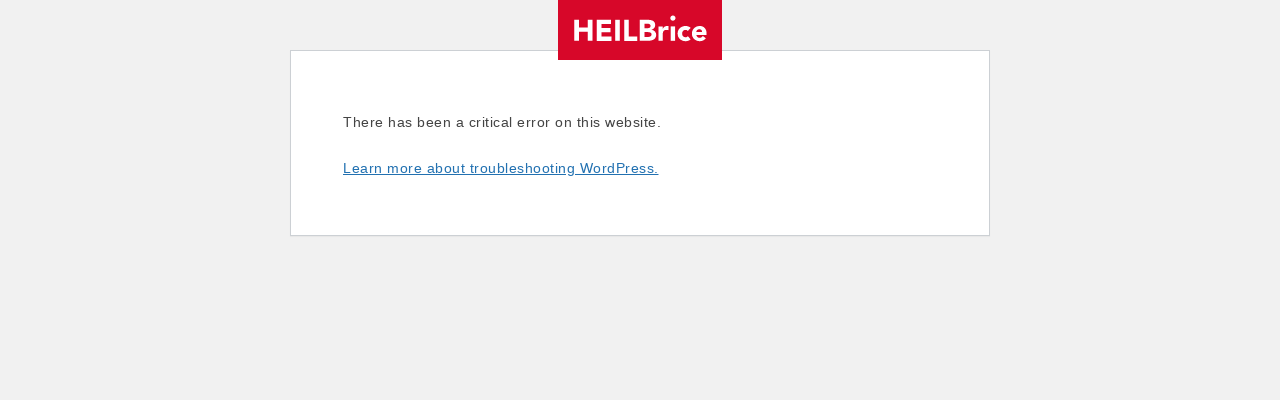

--- FILE ---
content_type: text/html; charset=UTF-8
request_url: https://heilbrice.com/blog/claim-your-online-real-estate/
body_size: 4449
content:
<!DOCTYPE html><html lang="en"><head><link rel="stylesheet" href="//fonts.googleapis.com/css?family=Montserrat%3A200%2C300%2C400%2C500%2C700%2C800%7COswald%3A300%2C400%2C500%2C600%2C700" /><title>Claim Your Online Real Estate | HEILBrice</title><meta name='robots' content='max-image-preview:large' /><meta charset="UTF-8"><meta http-equiv="X-UA-Compatible" content="IE=edge"><meta name="viewport" content="width=device-width, initial-scale=1, shrink-to-fit=no"><meta name="mobile-web-app-capable" content="yes"><meta name="apple-mobile-web-app-capable" content="yes"><meta name="apple-mobile-web-app-title" content="HEILBrice"><meta name="description" content="We can&#039;t put enough importance on claiming your online real estate. Go and get it! HEILBrice brings you the inside scoop on how to claim online real estate."/><meta name="robots" content="max-snippet:-1, max-image-preview:large, max-video-preview:-1"/><link rel="canonical" href="https://heilbrice.com/blog/claim-your-online-real-estate/" /><meta property="og:locale" content="en_US" /><meta property="og:type" content="article" /><meta property="og:title" content="Claim Your Online Real Estate | HEILBrice" /><meta property="og:description" content="We can&#039;t put enough importance on claiming your online real estate. Go and get it! HEILBrice brings you the inside scoop on how to claim online real estate." /><meta property="og:url" content="https://heilbrice.com/blog/claim-your-online-real-estate/" /><meta property="og:site_name" content="HEILBrice" /><meta property="article:publisher" content="https://www.facebook.com/HEILBrice" /><meta property="article:tag" content="link building" /><meta property="article:tag" content="online marketing" /><meta property="article:tag" content="online real estate" /><meta property="article:tag" content="reputation management" /><meta property="article:tag" content="Search Engine Optimization" /><meta property="article:tag" content="seo" /><meta property="article:section" content="Interactive" /><meta property="article:published_time" content="2008-09-18T16:56:41+00:00" /><meta name="twitter:card" content="summary_large_image" /><meta name="twitter:description" content="We can&#039;t put enough importance on claiming your online real estate. Go and get it! HEILBrice brings you the inside scoop on how to claim online real estate." /><meta name="twitter:title" content="Claim Your Online Real Estate | HEILBrice" /><meta name="twitter:site" content="@heilbrice" /><meta name="twitter:creator" content="@heilbrice" /> <script type='application/ld+json' class='yoast-schema-graph yoast-schema-graph--main'>{"@context":"https://schema.org","@graph":[{"@type":"Organization","@id":"https://heilbrice.com/#organization","name":"HEILBrice","url":"https://heilbrice.com/","sameAs":["https://www.facebook.com/HEILBrice","https://www.instagram.com/heilbrice/","https://www.linkedin.com/company/heilbrice/","https://www.youtube.com/user/HeilbriceAD","https://www.pinterest.com/heilbrice/","https://twitter.com/heilbrice"],"logo":{"@type":"ImageObject","@id":"https://heilbrice.com/#logo","inLanguage":"en","url":"https://heilbrice.com/wp-content/uploads/2019/01/HB_Logo_RedRectangle.png","width":800,"height":290,"caption":"HEILBrice"},"image":{"@id":"https://heilbrice.com/#logo"}},{"@type":"WebSite","@id":"https://heilbrice.com/#website","url":"https://heilbrice.com/","name":"HEILBrice","inLanguage":"en","description":"Ideas That Build Business","publisher":{"@id":"https://heilbrice.com/#organization"},"potentialAction":[{"@type":"SearchAction","target":"https://heilbrice.com/?s={search_term_string}","query-input":"required name=search_term_string"}]},{"@type":"WebPage","@id":"https://heilbrice.com/blog/claim-your-online-real-estate/#webpage","url":"https://heilbrice.com/blog/claim-your-online-real-estate/","name":"Claim Your Online Real Estate | HEILBrice","isPartOf":{"@id":"https://heilbrice.com/#website"},"inLanguage":"en","datePublished":"2008-09-18T16:56:41+00:00","dateModified":"2008-09-18T16:56:41+00:00","description":"We can't put enough importance on claiming your online real estate. Go and get it! HEILBrice brings you the inside scoop on how to claim online real estate.","potentialAction":[{"@type":"ReadAction","target":["https://heilbrice.com/blog/claim-your-online-real-estate/"]}]},{"@type":"Article","@id":"https://heilbrice.com/blog/claim-your-online-real-estate/#article","isPartOf":{"@id":"https://heilbrice.com/blog/claim-your-online-real-estate/#webpage"},"author":{"@id":"https://heilbrice.com/#/schema/person/139821961fb133a128e16d96be451559"},"headline":"Claim Your Online Real Estate","datePublished":"2008-09-18T16:56:41+00:00","dateModified":"2008-09-18T16:56:41+00:00","commentCount":1,"mainEntityOfPage":{"@id":"https://heilbrice.com/blog/claim-your-online-real-estate/#webpage"},"publisher":{"@id":"https://heilbrice.com/#organization"},"keywords":"link building,online marketing,online real estate,reputation management,Search Engine Optimization,seo","articleSection":"Interactive,Marketing","inLanguage":"en"},{"@type":["Person"],"@id":"https://heilbrice.com/#/schema/person/139821961fb133a128e16d96be451559","name":"admin","image":{"@type":"ImageObject","@id":"https://heilbrice.com/#authorlogo","inLanguage":"en","url":"https://secure.gravatar.com/avatar/61d93414a545173ed8df254185a484f6828d3de8339ce1bec547aab2a7425f44?s=96&d=mm&r=g","caption":"admin"},"sameAs":[]}]}</script> <link rel='dns-prefetch' href='//secure.gravatar.com' /><link rel='dns-prefetch' href='//stats.wp.com' /><link rel='dns-prefetch' href='//fonts.googleapis.com' /><link rel='dns-prefetch' href='//v0.wordpress.com' /><link rel="apple-touch-icon" sizes="180x180" href="/apple-touch-icon.png"><link rel="icon" type="image/png" sizes="32x32" href="/favicon-32x32.png"><link rel="icon" type="image/png" sizes="16x16" href="/favicon-16x16.png"><link rel="manifest" href="/manifest.json"><link rel="mask-icon" href="/safari-pinned-tab.svg" color="#df262d"><meta name="msapplication-TileColor" content="#df262d"><meta name="msapplication-TileImage" content="/mstile-144x144.png"><meta name="theme-color" content="#df262d"><style id='wp-img-auto-sizes-contain-inline-css' type='text/css'>img:is([sizes=auto i],[sizes^="auto," i]){contain-intrinsic-size:3000px 1500px}</style><link rel='stylesheet' id='sbi_styles-css' href='https://heilbrice.com/wp-content/cache/busting/1/wp-content-plugins-instagram-feed-css-sbi-styles.min-6.10.0.css' type='text/css' media='all' /><style id='wp-emoji-styles-inline-css' type='text/css'>img.wp-smiley,img.emoji{display:inline !important;border:none !important;box-shadow:none !important;height:1em !important;width:1em !important;margin:0
0.07em !important;vertical-align:-0.1em !important;background:none !important;padding:0
!important}</style><link rel='stylesheet' id='wp-block-library-css' href='https://heilbrice.com/wp-includes/css/dist/block-library/style.min.css' type='text/css' media='all' /><style id='classic-theme-styles-inline-css' type='text/css'>.wp-block-button__link{color:#fff;background-color:#32373c;border-radius:9999px;box-shadow:none;text-decoration:none;padding:calc(.667em + 2px) calc(1.333em+2px);font-size:1.125em}.wp-block-file__button{background:#32373c;color:#fff;text-decoration:none}</style><link rel='stylesheet' id='contact-form-7-css' href='https://heilbrice.com/wp-content/cache/busting/1/wp-content-plugins-contact-form-7-includes-css-styles-6.1.4.css' type='text/css' media='all' /><link rel='stylesheet' id='heilbrice-vendors-css-css' href='https://heilbrice.com/wp-content/themes/heilbrice/assets/dist/css/vendors.min.css' type='text/css' media='all' /><link rel='stylesheet' id='heilbrice-styles-css' href='https://heilbrice.com/wp-content/themes/heilbrice/assets/dist/css/theme.min.css' type='text/css' media='all' /><link rel='stylesheet' id='font-awesome-css' href='https://heilbrice.com/wp-content/cache/busting/1/wp-content-plugins-layers-heroes-assemble-assets-css-font-awesome.min-4.5.0.css' type='text/css' media='all' /><link rel='stylesheet' id='jquery-powertip-css' href='https://heilbrice.com/wp-content/cache/busting/1/wp-content-plugins-layers-heroes-assemble-assets-css-jquery.powertip.min-1.2.0.css' type='text/css' media='all' /><link rel='stylesheet' id='jquery-magnific-popup-css' href='https://heilbrice.com/wp-content/cache/busting/1/wp-content-plugins-layers-heroes-assemble-assets-css-magnific-popup-0.9.9.css' type='text/css' media='all' /><link rel='stylesheet' id='animate-css' href='https://heilbrice.com/wp-content/cache/busting/1/wp-content-plugins-layers-heroes-assemble-assets-css-animate.min-1.2.7.css' type='text/css' media='all' /><link rel='stylesheet' id='layers-heroes-assemble-css' href='https://heilbrice.com/wp-content/cache/busting/1/wp-content-plugins-layers-heroes-assemble-assets-css-core.min-1.2.7.css' type='text/css' media='all' /><link rel="https://api.w.org/" href="https://heilbrice.com/wp-json/" /><link rel="alternate" title="JSON" type="application/json" href="https://heilbrice.com/wp-json/wp/v2/posts/2742" /><style>img#wpstats{display:none}</style><style type="text/css" data-source="Social Pug"></style><meta name="twitter:card" 		content="summary" /><meta property="og:url"			content="https://heilbrice.com/blog/claim-your-online-real-estate/" /><meta property="og:type"			content="article" /><meta property="og:title"			content="Claim Your Online Real Estate" /><meta property="og:description" 	content="Recently there have been a few articles written about Facebook and online real estate. This" /><meta property="og:image" 		content="" />  <script>(function(w,d,s,l,i){w[l]=w[l]||[];w[l].push({'gtm.start':
	new Date().getTime(),event:'gtm.js'});var f=d.getElementsByTagName(s)[0],
	j=d.createElement(s),dl=l!='dataLayer'?'&l='+l:'';j.async=true;j.src=
	'https://www.googletagmanager.com/gtm.js?id='+i+dl;f.parentNode.insertBefore(j,f);
	})(window,document,'script','dataLayer','GTM-567RL8X');</script>  <script src='https://www.google.com/recaptcha/api.js'></script> <style type="text/css">.recentcomments
a{display:inline !important;padding:0
!important;margin:0
!important}</style><script data-no-minify="1" data-cfasync="false">(function(w,d){function a(){var b=d.createElement("script");b.async=!0;b.src="https://heilbrice.com/wp-content/plugins/wp-rocket/inc/front/js/lazyload.1.0.5.min.js";var a=d.getElementsByTagName("script")[0];a.parentNode.insertBefore(b,a)}w.attachEvent?w.attachEvent("onload",a):w.addEventListener("load",a,!1)})(window,document);</script></head><body class="wp-singular post-template-default single single-post postid-2742 single-format-standard wp-theme-heilbrice group-blog" itemscope itemtype="http://schema.org/WebPage"><noscript><iframe src="https://www.googletagmanager.com/ns.html?id=GTM-567RL8X"
height="0" width="0" style="display:none;visibility:hidden"></iframe></noscript><header class="header"><div class="burger"><div class="burger__patty"></div><div class="burger__patty"></div><div class="burger__patty"></div></div><nav class="menu" role="navigation" itemscope itemtype="http://schema.org/SiteNavigationElement"><div class="menu__brand"><div class="menu__brand--info"><div class="menu__brand--info-logo"> <a href="/"><div class="logo"></div></a></div><div class="menu__brand--info-address"><div class="address-txt"> <a href="https://www.google.com/maps/dir//1+Corporate+Plaza+Dr,+Newport+Beach,+CA+92660/@33.6090729,-117.9123307,13z/data=!4m8!4m7!1m0!1m5!1m1!1s0x80dce089ef916051:0x54beff6b75f954f8!2m2!1d-117.8772256!2d33.6090064" target="_blank">ONE CORPORATE PLAZA<br> NEWPORT BEACH, CA 92660</a></div><div class="address-phone"> <a href="tel:+19493368800">(949) 336-8800</a></div><div class="address-email"> <a href="mailto:hello@heilbrice.com">hello@heilbrice.com</a></div></div></div></div><div id="menu__list_id" class="menu-main-menu-container"><ul id="main-menu" class="menu__list"><li id="menu-item-92" class="menu-item menu-item-type-post_type menu-item-object-page nav-item menu-item-92"><a itemprop="url" title="About" href="https://heilbrice.com/about/" class="nav-link"><span itemprop="name">About</span></a></li><li id="menu-item-94" class="menu-item menu-item-type-post_type menu-item-object-page nav-item menu-item-94"><a itemprop="url" title="Projects" href="https://heilbrice.com/projects/" class="nav-link"><span itemprop="name">Projects</span></a></li><li id="menu-item-91" class="menu-item menu-item-type-post_type menu-item-object-page nav-item menu-item-91"><a itemprop="url" title="Careers" href="https://heilbrice.com/careers/" class="nav-link"><span itemprop="name">Careers</span></a></li><li id="menu-item-90" class="menu-item menu-item-type-post_type menu-item-object-page nav-item menu-item-90"><a itemprop="url" title="Contact" href="https://heilbrice.com/contact/" class="nav-link"><span itemprop="name">Contact</span></a></li><li id="menu-item-93" class="menu-item menu-item-type-post_type menu-item-object-page current_page_parent nav-item menu-item-93"><a itemprop="url" title="Blog" href="https://heilbrice.com/?page_id=72" class="nav-link"><span itemprop="name">Blog</span></a></li></ul></div></nav> </header><div class="heilbrice--body hfeed site" id="page"><div class="wrapper-fluid wrapper-navbar" id="wrapper-navbar"><div class="brand--logo" itemscope itemtype="http://schema.org/WPHeader"> <a class="brand--logo-link" rel="home" href="https://heilbrice.com/" title="HEILBrice"><span itemprop="name">HEILBrice</span></a><div class="site-description" itemprop="description">Ideas That Build Business</div></div><div class="brand--toggle"> <button class="navbar-toggler right" type="button" data-toggle="collapse" data-target="#navbarNavDropdown" aria-controls="navbarNavDropdown" aria-expanded="false" aria-label="Toggle navigation"> <span></span> <span></span> <span></span> </button></div><nav class="navbar heilbrice--nav-container"><div class="heilbrice--nav-container-cnt"><div class="heilbrice--nav-container-ini"><div id="navbarNavDropdown" class="collapse navbar-collapse"><ul id="main-menu" class="navbar-nav"><li class="menu-item menu-item-type-post_type menu-item-object-page nav-item menu-item-92"><a itemprop="url" title="About" href="https://heilbrice.com/about/" class="nav-link"><span itemprop="name">About</span></a></li><li class="menu-item menu-item-type-post_type menu-item-object-page nav-item menu-item-94"><a itemprop="url" title="Projects" href="https://heilbrice.com/projects/" class="nav-link"><span itemprop="name">Projects</span></a></li><li class="menu-item menu-item-type-post_type menu-item-object-page nav-item menu-item-91"><a itemprop="url" title="Careers" href="https://heilbrice.com/careers/" class="nav-link"><span itemprop="name">Careers</span></a></li><li class="menu-item menu-item-type-post_type menu-item-object-page nav-item menu-item-90"><a itemprop="url" title="Contact" href="https://heilbrice.com/contact/" class="nav-link"><span itemprop="name">Contact</span></a></li><li class="menu-item menu-item-type-post_type menu-item-object-page current_page_parent nav-item menu-item-93"><a itemprop="url" title="Blog" href="https://heilbrice.com/?page_id=72" class="nav-link"><span itemprop="name">Blog</span></a></li></ul></div></div></div></nav></div><div class="wrapper page--blog" id="single-wrapper"><div class="container-fluid container--heilbrice" id="content" tabindex="-1"><div class="row"> <main class="site-main" id="main"> <!DOCTYPE html><html lang="en"><head><meta http-equiv="Content-Type" content="text/html; charset=UTF-8" /><meta name="viewport" content="width=device-width, initial-scale=1.0"><meta name='robots' content='max-image-preview:large, noindex, follow' /><title>WordPress &rsaquo; Error</title><style type="text/css">html{background:#f1f1f1}body{background:#fff;border:1px
solid #ccd0d4;color:#444;font-family:-apple-system,BlinkMacSystemFont,"Segoe UI",Roboto,Oxygen-Sans,Ubuntu,Cantarell,"Helvetica Neue",sans-serif;margin:2em
auto;padding:1em
2em;max-width:700px;-webkit-box-shadow:0 1px 1px rgba(0, 0, 0, .04);box-shadow:0 1px 1px rgba(0,0,0,.04)}h1{border-bottom:1px solid #dadada;clear:both;color:#666;font-size:24px;margin:30px
0 0 0;padding:0;padding-bottom:7px}#error-page{margin-top:50px}#error-page p,
#error-page .wp-die-message{font-size:14px;line-height:1.5;margin:25px
0 20px}#error-page
code{font-family:Consolas,Monaco,monospace}ul
li{margin-bottom:10px;font-size:14px }a{color:#2271b1}a:hover,a:active{color:#135e96}a:focus{color:#043959;box-shadow:0 0 0 2px #2271b1;outline:2px
solid transparent}.button{background:#f3f5f6;border:1px
solid #016087;color:#016087;display:inline-block;text-decoration:none;font-size:13px;line-height:2;height:28px;margin:0;padding:0
10px 1px;cursor:pointer;-webkit-border-radius:3px;-webkit-appearance:none;border-radius:3px;white-space:nowrap;-webkit-box-sizing:border-box;-moz-box-sizing:border-box;box-sizing:border-box;vertical-align:top}.button.button-large{line-height:2.30769231;min-height:32px;padding:0
12px}.button:hover,.button:focus{background:#f1f1f1}.button:focus{background:#f3f5f6;border-color:#007cba;-webkit-box-shadow:0 0 0 1px #007cba;box-shadow:0 0 0 1px #007cba;color:#016087;outline:2px
solid transparent;outline-offset:0}.button:active{background:#f3f5f6;border-color:#7e8993;-webkit-box-shadow:none;box-shadow:none}</style></head><body id="error-page"><div class="wp-die-message"><p>There has been a critical error on this website.</p><p><a href="https://wordpress.org/documentation/article/faq-troubleshooting/">Learn more about troubleshooting WordPress.</a></p></div></body></html>
<!-- This website is like a Rocket, isn't it? Performance optimized by WP Rocket. Learn more: https://wp-rocket.me - Debug: cached@1766370767 -->

--- FILE ---
content_type: text/css
request_url: https://heilbrice.com/wp-content/cache/busting/1/wp-content-plugins-layers-heroes-assemble-assets-css-core.min-1.2.7.css
body_size: 14853
content:
#layers-heroes-assemble {
	font-size: 1.5rem;
	line-height: 1.5;
}

.lhea-section-title {
	padding: 0 15px;
	font-size: 2em;
}

.lhea-color-flatui .lhea-section-title {
	color: #2C3E50;
}

.lhea-color-seawolf .lhea-section-title {
	color: #1E1E20;
}

.lhea-color-techoffice .lhea-section-title {
	color: #595241;
}

.lhea-color-japangarden .lhea-section-title {
	color: #363942;
}

.lhea-color-mustang44 .lhea-section-title {
	color: #000000;
}

.lhea-color-harbor .lhea-section-title {
	color: #2F3738;
}

.lhea-color-paris .lhea-section-title {
	color: #C44741;
}

.lhea-color-winterroad .lhea-section-title {
	color: #1B1D26;
}

.lhea-color-sparklingsife .lhea-section-title {
	color: #321433;
}

.lhea-color-creamygrey .lhea-section-title {
	color: #3F3E37;
}

.lhea-color-desert .lhea-section-title {
	color: #385052;
}

.lhea-color-retrovintage .lhea-section-title {
	color: #CF4747;
}

.lhea-gallery .lhea-section-title {
	padding: 0;
}

.lhea-section-excerpt {
	padding: 0 15px;
}

.lhea-gallery .lhea-section-excerpt {
	padding: 0;
}

#powerTip {
	font-size: 0.875em;
	background: #000;
}

ul.lhea-heroes {
	display: block;
	padding: 0px;
	margin: 0.875em 0 0 0;
	list-style: none;
	max-width: 100%;
	margin-left: auto;
	margin-right: auto;
}

ul.lhea-heroes:after {
	content: " ";
	display: block;
	clear: both;
}

ul.lhea-heroes *,
ul.lhea-heroes *:before,
ul.lhea-heroes *:after {
	-moz-box-sizing: border-box;
	-webkit-box-sizing: border-box;
	box-sizing: border-box;
}

ul.lhea-heroes>li {
	list-style: none;
	width: 33.3333333333%;
	float: left;
	padding-left: 0.5169172932%;
	padding-right: 0.5169172932%;
	margin: 0;
	padding: 0 15px 15px 15px;
}

ul.lhea-heroes>li.lhea-no-heroes {
	width: 100%;
	float: left;
	padding-left: 0.5169172932%;
	padding-right: 0.5169172932%;
}

ul.lhea-heroes.lhea-1col>li {
	width: 100%;
	float: left;
	padding-left: 0.5169172932%;
	padding-right: 0.5169172932%;
	padding: 0 15px 15px 15px;
}

ul.lhea-heroes.lhea-2col>li {
	width: 50%;
	float: left;
	padding-left: 0.5169172932%;
	padding-right: 0.5169172932%;
	padding: 0 15px 15px 15px;
}

ul.lhea-heroes.lhea-4col>li {
	width: 25%;
	float: left;
	padding-left: 0.5169172932%;
	padding-right: 0.5169172932%;
	padding: 0 15px 15px 15px;
}

ul.lhea-heroes.lhea-5col>li {
	width: 20%;
	float: left;
	padding-left: 0.5169172932%;
	padding-right: 0.5169172932%;
	padding: 0 15px 15px 15px;
}

ul.lhea-heroes.lhea-6col>li {
	width: 16.6666666667%;
	float: left;
	padding-left: 0.5169172932%;
	padding-right: 0.5169172932%;
	padding: 0 15px 15px 15px;
}

@media (max-width: 730px) {
	ul.lhea-heroes>li,
	ul.lhea-heroes.lhea-4col>li,
	ul.lhea-heroes.lhea-5col>li,
	ul.lhea-heroes.lhea-6col>li {
		width: 33.3333333333%;
		float: left;
		padding-left: 0.5169172932%;
		padding-right: 0.5169172932%;
		padding: 0 15px 15px 15px;
	}
}

@media (max-width: 630px) {
	ul.lhea-heroes>li,
	ul.lhea-heroes.lhea-4col>li,
	ul.lhea-heroes.lhea-5col>li,
	ul.lhea-heroes.lhea-6col>li {
		width: 50%;
		float: left;
		padding-left: 0.5169172932%;
		padding-right: 0.5169172932%;
		padding: 0 15px 15px 15px;
	}
}

@media (max-width: 480px) {
	ul.lhea-heroes>li,
	ul.lhea-heroes.lhea-2col>li,
	ul.lhea-heroes.lhea-4col>li,
	ul.lhea-heroes.lhea-5col>li,
	ul.lhea-heroes.lhea-6col>li {
		width: 100%;
		float: left;
		padding-left: 0.5169172932%;
		padding-right: 0.5169172932%;
		padding: 0 15px 15px 15px;
	}
}

.lhea-gallery ul.lhea-heroes>li {
	padding: 0;
}

.lhea-member,
.lhea-member-style-1,
.lhea-member-style-2,
.lhea-member-style-3,
.lhea-member-style-4,
.lhea-member-style-5,
.lhea-member-style-6,
.lhea-member-style-7,
.lhea-member-style-8 {
	display: block;
	line-height: 1.5;
}

.lhea-member img,
.lhea-member-style-1 img,
.lhea-member-style-2 img,
.lhea-member-style-3 img,
.lhea-member-style-4 img,
.lhea-member-style-5 img,
.lhea-member-style-6 img,
.lhea-member-style-7 img,
.lhea-member-style-8 img {
	max-width: 100%;
}

.lhea-member .lhea-modal-link-container,
.lhea-member-style-1 .lhea-modal-link-container,
.lhea-member-style-2 .lhea-modal-link-container,
.lhea-member-style-3 .lhea-modal-link-container,
.lhea-member-style-4 .lhea-modal-link-container,
.lhea-member-style-5 .lhea-modal-link-container,
.lhea-member-style-6 .lhea-modal-link-container,
.lhea-member-style-7 .lhea-modal-link-container,
.lhea-member-style-8 .lhea-modal-link-container {
	text-align: center;
	padding: 0.675em 0;
	background: #f1f1f1;
	-moz-transition-property: background;
	-webkit-transition-property: background;
	/* For Safari 3.1 to 6.0 */
	-o-transition-property: background;
	-ms-transition-property: background;
	transition-property: background;
	-moz-transition-duration: 0.3s;
	-webkit-transition-duration: 0.3s;
	-o-transition-duration: 0.3s;
	-ms-transition-duration: 0.3s;
	transition-duration: 0.3s;
}

.lhea-member .lhea-modal-link,
.lhea-member-style-1 .lhea-modal-link,
.lhea-member-style-2 .lhea-modal-link,
.lhea-member-style-3 .lhea-modal-link,
.lhea-member-style-4 .lhea-modal-link,
.lhea-member-style-5 .lhea-modal-link,
.lhea-member-style-6 .lhea-modal-link,
.lhea-member-style-7 .lhea-modal-link,
.lhea-member-style-8 .lhea-modal-link {
	display: inline-block;
	padding: 5px 10px;
	font-size: 0.75em;
	color: #fafafa;
	border-radius: 5px;
	-moz-border-radius: 5px;
	-webkit-border-radius: 5px;
	-moz-transition-property: all;
	-webkit-transition-property: all;
	/* For Safari 3.1 to 6.0 */
	-o-transition-property: all;
	-ms-transition-property: all;
	transition-property: all;
	-moz-transition-duration: 0.3s;
	-webkit-transition-duration: 0.3s;
	-o-transition-duration: 0.3s;
	-ms-transition-duration: 0.3s;
	transition-duration: 0.3s;
	text-transform: uppercase;
}

.lhea-color-flatui .lhea-member .lhea-modal-link,
.lhea-color-flatui .lhea-member-style-1 .lhea-modal-link,
.lhea-color-flatui .lhea-member-style-2 .lhea-modal-link,
.lhea-color-flatui .lhea-member-style-3 .lhea-modal-link,
.lhea-color-flatui .lhea-member-style-4 .lhea-modal-link,
.lhea-color-flatui .lhea-member-style-5 .lhea-modal-link,
.lhea-color-flatui .lhea-member-style-6 .lhea-modal-link,
.lhea-color-flatui .lhea-member-style-7 .lhea-modal-link,
.lhea-color-flatui .lhea-member-style-8 .lhea-modal-link {
	background: #3498DB;
}

.lhea-color-seawolf .lhea-member .lhea-modal-link,
.lhea-color-seawolf .lhea-member-style-1 .lhea-modal-link,
.lhea-color-seawolf .lhea-member-style-2 .lhea-modal-link,
.lhea-color-seawolf .lhea-member-style-3 .lhea-modal-link,
.lhea-color-seawolf .lhea-member-style-4 .lhea-modal-link,
.lhea-color-seawolf .lhea-member-style-5 .lhea-modal-link,
.lhea-color-seawolf .lhea-member-style-6 .lhea-modal-link,
.lhea-color-seawolf .lhea-member-style-7 .lhea-modal-link,
.lhea-color-seawolf .lhea-member-style-8 .lhea-modal-link {
	background: #DC3522;
}

.lhea-color-techoffice .lhea-member .lhea-modal-link,
.lhea-color-techoffice .lhea-member-style-1 .lhea-modal-link,
.lhea-color-techoffice .lhea-member-style-2 .lhea-modal-link,
.lhea-color-techoffice .lhea-member-style-3 .lhea-modal-link,
.lhea-color-techoffice .lhea-member-style-4 .lhea-modal-link,
.lhea-color-techoffice .lhea-member-style-5 .lhea-modal-link,
.lhea-color-techoffice .lhea-member-style-6 .lhea-modal-link,
.lhea-color-techoffice .lhea-member-style-7 .lhea-modal-link,
.lhea-color-techoffice .lhea-member-style-8 .lhea-modal-link {
	background: #8A0917;
}

.lhea-color-japangarden .lhea-member .lhea-modal-link,
.lhea-color-japangarden .lhea-member-style-1 .lhea-modal-link,
.lhea-color-japangarden .lhea-member-style-2 .lhea-modal-link,
.lhea-color-japangarden .lhea-member-style-3 .lhea-modal-link,
.lhea-color-japangarden .lhea-member-style-4 .lhea-modal-link,
.lhea-color-japangarden .lhea-member-style-5 .lhea-modal-link,
.lhea-color-japangarden .lhea-member-style-6 .lhea-modal-link,
.lhea-color-japangarden .lhea-member-style-7 .lhea-modal-link,
.lhea-color-japangarden .lhea-member-style-8 .lhea-modal-link {
	background: #5C832F;
}

.lhea-color-mustang44 .lhea-member .lhea-modal-link,
.lhea-color-mustang44 .lhea-member-style-1 .lhea-modal-link,
.lhea-color-mustang44 .lhea-member-style-2 .lhea-modal-link,
.lhea-color-mustang44 .lhea-member-style-3 .lhea-modal-link,
.lhea-color-mustang44 .lhea-member-style-4 .lhea-modal-link,
.lhea-color-mustang44 .lhea-member-style-5 .lhea-modal-link,
.lhea-color-mustang44 .lhea-member-style-6 .lhea-modal-link,
.lhea-color-mustang44 .lhea-member-style-7 .lhea-modal-link,
.lhea-color-mustang44 .lhea-member-style-8 .lhea-modal-link {
	background: #FF9800;
}

.lhea-color-harbor .lhea-member .lhea-modal-link,
.lhea-color-harbor .lhea-member-style-1 .lhea-modal-link,
.lhea-color-harbor .lhea-member-style-2 .lhea-modal-link,
.lhea-color-harbor .lhea-member-style-3 .lhea-modal-link,
.lhea-color-harbor .lhea-member-style-4 .lhea-modal-link,
.lhea-color-harbor .lhea-member-style-5 .lhea-modal-link,
.lhea-color-harbor .lhea-member-style-6 .lhea-modal-link,
.lhea-color-harbor .lhea-member-style-7 .lhea-modal-link,
.lhea-color-harbor .lhea-member-style-8 .lhea-modal-link {
	background: #59D8E5;
}

.lhea-color-paris .lhea-member .lhea-modal-link,
.lhea-color-paris .lhea-member-style-1 .lhea-modal-link,
.lhea-color-paris .lhea-member-style-2 .lhea-modal-link,
.lhea-color-paris .lhea-member-style-3 .lhea-modal-link,
.lhea-color-paris .lhea-member-style-4 .lhea-modal-link,
.lhea-color-paris .lhea-member-style-5 .lhea-modal-link,
.lhea-color-paris .lhea-member-style-6 .lhea-modal-link,
.lhea-color-paris .lhea-member-style-7 .lhea-modal-link,
.lhea-color-paris .lhea-member-style-8 .lhea-modal-link {
	background: #2C343B;
}

.lhea-color-winterroad .lhea-member .lhea-modal-link,
.lhea-color-winterroad .lhea-member-style-1 .lhea-modal-link,
.lhea-color-winterroad .lhea-member-style-2 .lhea-modal-link,
.lhea-color-winterroad .lhea-member-style-3 .lhea-modal-link,
.lhea-color-winterroad .lhea-member-style-4 .lhea-modal-link,
.lhea-color-winterroad .lhea-member-style-5 .lhea-modal-link,
.lhea-color-winterroad .lhea-member-style-6 .lhea-modal-link,
.lhea-color-winterroad .lhea-member-style-7 .lhea-modal-link,
.lhea-color-winterroad .lhea-member-style-8 .lhea-modal-link {
	background: #BFBD9F;
}

.lhea-color-sparklingsife .lhea-member .lhea-modal-link,
.lhea-color-sparklingsife .lhea-member-style-1 .lhea-modal-link,
.lhea-color-sparklingsife .lhea-member-style-2 .lhea-modal-link,
.lhea-color-sparklingsife .lhea-member-style-3 .lhea-modal-link,
.lhea-color-sparklingsife .lhea-member-style-4 .lhea-modal-link,
.lhea-color-sparklingsife .lhea-member-style-5 .lhea-modal-link,
.lhea-color-sparklingsife .lhea-member-style-6 .lhea-modal-link,
.lhea-color-sparklingsife .lhea-member-style-7 .lhea-modal-link,
.lhea-color-sparklingsife .lhea-member-style-8 .lhea-modal-link {
	background: #660C47;
}

.lhea-color-creamygrey .lhea-member .lhea-modal-link,
.lhea-color-creamygrey .lhea-member-style-1 .lhea-modal-link,
.lhea-color-creamygrey .lhea-member-style-2 .lhea-modal-link,
.lhea-color-creamygrey .lhea-member-style-3 .lhea-modal-link,
.lhea-color-creamygrey .lhea-member-style-4 .lhea-modal-link,
.lhea-color-creamygrey .lhea-member-style-5 .lhea-modal-link,
.lhea-color-creamygrey .lhea-member-style-6 .lhea-modal-link,
.lhea-color-creamygrey .lhea-member-style-7 .lhea-modal-link,
.lhea-color-creamygrey .lhea-member-style-8 .lhea-modal-link {
	background: #7F7D6E;
}

.lhea-color-desert .lhea-member .lhea-modal-link,
.lhea-color-desert .lhea-member-style-1 .lhea-modal-link,
.lhea-color-desert .lhea-member-style-2 .lhea-modal-link,
.lhea-color-desert .lhea-member-style-3 .lhea-modal-link,
.lhea-color-desert .lhea-member-style-4 .lhea-modal-link,
.lhea-color-desert .lhea-member-style-5 .lhea-modal-link,
.lhea-color-desert .lhea-member-style-6 .lhea-modal-link,
.lhea-color-desert .lhea-member-style-7 .lhea-modal-link,
.lhea-color-desert .lhea-member-style-8 .lhea-modal-link {
	background: #F0AD44;
}

.lhea-color-retrovintage .lhea-member .lhea-modal-link,
.lhea-color-retrovintage .lhea-member-style-1 .lhea-modal-link,
.lhea-color-retrovintage .lhea-member-style-2 .lhea-modal-link,
.lhea-color-retrovintage .lhea-member-style-3 .lhea-modal-link,
.lhea-color-retrovintage .lhea-member-style-4 .lhea-modal-link,
.lhea-color-retrovintage .lhea-member-style-5 .lhea-modal-link,
.lhea-color-retrovintage .lhea-member-style-6 .lhea-modal-link,
.lhea-color-retrovintage .lhea-member-style-7 .lhea-modal-link,
.lhea-color-retrovintage .lhea-member-style-8 .lhea-modal-link {
	background: #524656;
}

.lhea-color-winterroad .lhea-member .lhea-modal-link,
.lhea-color-winterroad .lhea-member-style-1 .lhea-modal-link,
.lhea-color-winterroad .lhea-member-style-2 .lhea-modal-link,
.lhea-color-winterroad .lhea-member-style-3 .lhea-modal-link,
.lhea-color-winterroad .lhea-member-style-4 .lhea-modal-link,
.lhea-color-winterroad .lhea-member-style-5 .lhea-modal-link,
.lhea-color-winterroad .lhea-member-style-6 .lhea-modal-link,
.lhea-color-winterroad .lhea-member-style-7 .lhea-modal-link,
.lhea-color-winterroad .lhea-member-style-8 .lhea-modal-link {
	background: #425955;
}

.lhea-color-sparklingsife .lhea-member .lhea-modal-link,
.lhea-color-sparklingsife .lhea-member-style-1 .lhea-modal-link,
.lhea-color-sparklingsife .lhea-member-style-2 .lhea-modal-link,
.lhea-color-sparklingsife .lhea-member-style-3 .lhea-modal-link,
.lhea-color-sparklingsife .lhea-member-style-4 .lhea-modal-link,
.lhea-color-sparklingsife .lhea-member-style-5 .lhea-modal-link,
.lhea-color-sparklingsife .lhea-member-style-6 .lhea-modal-link,
.lhea-color-sparklingsife .lhea-member-style-7 .lhea-modal-link,
.lhea-color-sparklingsife .lhea-member-style-8 .lhea-modal-link {
	background: #B23467;
}

.lhea-member .lhea-modal-link:hover,
.lhea-member-style-1 .lhea-modal-link:hover,
.lhea-member-style-2 .lhea-modal-link:hover,
.lhea-member-style-3 .lhea-modal-link:hover,
.lhea-member-style-4 .lhea-modal-link:hover,
.lhea-member-style-5 .lhea-modal-link:hover,
.lhea-member-style-6 .lhea-modal-link:hover,
.lhea-member-style-7 .lhea-modal-link:hover,
.lhea-member-style-8 .lhea-modal-link:hover {
	color: #fafafa;
}

.lhea-color-flatui .lhea-member .lhea-modal-link:hover,
.lhea-color-flatui .lhea-member-style-1 .lhea-modal-link:hover,
.lhea-color-flatui .lhea-member-style-2 .lhea-modal-link:hover,
.lhea-color-flatui .lhea-member-style-3 .lhea-modal-link:hover,
.lhea-color-flatui .lhea-member-style-4 .lhea-modal-link:hover,
.lhea-color-flatui .lhea-member-style-5 .lhea-modal-link:hover,
.lhea-color-flatui .lhea-member-style-6 .lhea-modal-link:hover,
.lhea-color-flatui .lhea-member-style-7 .lhea-modal-link:hover,
.lhea-color-flatui .lhea-member-style-8 .lhea-modal-link:hover {
	background: #2980B9;
}

.lhea-color-seawolf .lhea-member .lhea-modal-link:hover,
.lhea-color-seawolf .lhea-member-style-1 .lhea-modal-link:hover,
.lhea-color-seawolf .lhea-member-style-2 .lhea-modal-link:hover,
.lhea-color-seawolf .lhea-member-style-3 .lhea-modal-link:hover,
.lhea-color-seawolf .lhea-member-style-4 .lhea-modal-link:hover,
.lhea-color-seawolf .lhea-member-style-5 .lhea-modal-link:hover,
.lhea-color-seawolf .lhea-member-style-6 .lhea-modal-link:hover,
.lhea-color-seawolf .lhea-member-style-7 .lhea-modal-link:hover,
.lhea-color-seawolf .lhea-member-style-8 .lhea-modal-link:hover {
	background: #374140;
}

.lhea-color-techoffice .lhea-member .lhea-modal-link:hover,
.lhea-color-techoffice .lhea-member-style-1 .lhea-modal-link:hover,
.lhea-color-techoffice .lhea-member-style-2 .lhea-modal-link:hover,
.lhea-color-techoffice .lhea-member-style-3 .lhea-modal-link:hover,
.lhea-color-techoffice .lhea-member-style-4 .lhea-modal-link:hover,
.lhea-color-techoffice .lhea-member-style-5 .lhea-modal-link:hover,
.lhea-color-techoffice .lhea-member-style-6 .lhea-modal-link:hover,
.lhea-color-techoffice .lhea-member-style-7 .lhea-modal-link:hover,
.lhea-color-techoffice .lhea-member-style-8 .lhea-modal-link:hover {
	background: #B8AE9C;
}

.lhea-color-japangarden .lhea-member .lhea-modal-link:hover,
.lhea-color-japangarden .lhea-member-style-1 .lhea-modal-link:hover,
.lhea-color-japangarden .lhea-member-style-2 .lhea-modal-link:hover,
.lhea-color-japangarden .lhea-member-style-3 .lhea-modal-link:hover,
.lhea-color-japangarden .lhea-member-style-4 .lhea-modal-link:hover,
.lhea-color-japangarden .lhea-member-style-5 .lhea-modal-link:hover,
.lhea-color-japangarden .lhea-member-style-6 .lhea-modal-link:hover,
.lhea-color-japangarden .lhea-member-style-7 .lhea-modal-link:hover,
.lhea-color-japangarden .lhea-member-style-8 .lhea-modal-link:hover {
	background: #284907;
}

.lhea-color-mustang44 .lhea-member .lhea-modal-link:hover,
.lhea-color-mustang44 .lhea-member-style-1 .lhea-modal-link:hover,
.lhea-color-mustang44 .lhea-member-style-2 .lhea-modal-link:hover,
.lhea-color-mustang44 .lhea-member-style-3 .lhea-modal-link:hover,
.lhea-color-mustang44 .lhea-member-style-4 .lhea-modal-link:hover,
.lhea-color-mustang44 .lhea-member-style-5 .lhea-modal-link:hover,
.lhea-color-mustang44 .lhea-member-style-6 .lhea-modal-link:hover,
.lhea-color-mustang44 .lhea-member-style-7 .lhea-modal-link:hover,
.lhea-color-mustang44 .lhea-member-style-8 .lhea-modal-link:hover {
	background: #7E8AA2;
}

.lhea-color-harbor .lhea-member .lhea-modal-link:hover,
.lhea-color-harbor .lhea-member-style-1 .lhea-modal-link:hover,
.lhea-color-harbor .lhea-member-style-2 .lhea-modal-link:hover,
.lhea-color-harbor .lhea-member-style-3 .lhea-modal-link:hover,
.lhea-color-harbor .lhea-member-style-4 .lhea-modal-link:hover,
.lhea-color-harbor .lhea-member-style-5 .lhea-modal-link:hover,
.lhea-color-harbor .lhea-member-style-6 .lhea-modal-link:hover,
.lhea-color-harbor .lhea-member-style-7 .lhea-modal-link:hover,
.lhea-color-harbor .lhea-member-style-8 .lhea-modal-link:hover {
	background: #9FBCBF;
}

.lhea-color-paris .lhea-member .lhea-modal-link:hover,
.lhea-color-paris .lhea-member-style-1 .lhea-modal-link:hover,
.lhea-color-paris .lhea-member-style-2 .lhea-modal-link:hover,
.lhea-color-paris .lhea-member-style-3 .lhea-modal-link:hover,
.lhea-color-paris .lhea-member-style-4 .lhea-modal-link:hover,
.lhea-color-paris .lhea-member-style-5 .lhea-modal-link:hover,
.lhea-color-paris .lhea-member-style-6 .lhea-modal-link:hover,
.lhea-color-paris .lhea-member-style-7 .lhea-modal-link:hover,
.lhea-color-paris .lhea-member-style-8 .lhea-modal-link:hover {
	background: #52616D;
}

.lhea-color-winterroad .lhea-member .lhea-modal-link:hover,
.lhea-color-winterroad .lhea-member-style-1 .lhea-modal-link:hover,
.lhea-color-winterroad .lhea-member-style-2 .lhea-modal-link:hover,
.lhea-color-winterroad .lhea-member-style-3 .lhea-modal-link:hover,
.lhea-color-winterroad .lhea-member-style-4 .lhea-modal-link:hover,
.lhea-color-winterroad .lhea-member-style-5 .lhea-modal-link:hover,
.lhea-color-winterroad .lhea-member-style-6 .lhea-modal-link:hover,
.lhea-color-winterroad .lhea-member-style-7 .lhea-modal-link:hover,
.lhea-color-winterroad .lhea-member-style-8 .lhea-modal-link:hover {
	background: #425955;
}

.lhea-color-sparklingsife .lhea-member .lhea-modal-link:hover,
.lhea-color-sparklingsife .lhea-member-style-1 .lhea-modal-link:hover,
.lhea-color-sparklingsife .lhea-member-style-2 .lhea-modal-link:hover,
.lhea-color-sparklingsife .lhea-member-style-3 .lhea-modal-link:hover,
.lhea-color-sparklingsife .lhea-member-style-4 .lhea-modal-link:hover,
.lhea-color-sparklingsife .lhea-member-style-5 .lhea-modal-link:hover,
.lhea-color-sparklingsife .lhea-member-style-6 .lhea-modal-link:hover,
.lhea-color-sparklingsife .lhea-member-style-7 .lhea-modal-link:hover,
.lhea-color-sparklingsife .lhea-member-style-8 .lhea-modal-link:hover {
	background: #B23467;
}

.lhea-color-creamygrey .lhea-member .lhea-modal-link:hover,
.lhea-color-creamygrey .lhea-member-style-1 .lhea-modal-link:hover,
.lhea-color-creamygrey .lhea-member-style-2 .lhea-modal-link:hover,
.lhea-color-creamygrey .lhea-member-style-3 .lhea-modal-link:hover,
.lhea-color-creamygrey .lhea-member-style-4 .lhea-modal-link:hover,
.lhea-color-creamygrey .lhea-member-style-5 .lhea-modal-link:hover,
.lhea-color-creamygrey .lhea-member-style-6 .lhea-modal-link:hover,
.lhea-color-creamygrey .lhea-member-style-7 .lhea-modal-link:hover,
.lhea-color-creamygrey .lhea-member-style-8 .lhea-modal-link:hover {
	background: #E5E2C6;
}

.lhea-color-desert .lhea-member .lhea-modal-link:hover,
.lhea-color-desert .lhea-member-style-1 .lhea-modal-link:hover,
.lhea-color-desert .lhea-member-style-2 .lhea-modal-link:hover,
.lhea-color-desert .lhea-member-style-3 .lhea-modal-link:hover,
.lhea-color-desert .lhea-member-style-4 .lhea-modal-link:hover,
.lhea-color-desert .lhea-member-style-5 .lhea-modal-link:hover,
.lhea-color-desert .lhea-member-style-6 .lhea-modal-link:hover,
.lhea-color-desert .lhea-member-style-7 .lhea-modal-link:hover,
.lhea-color-desert .lhea-member-style-8 .lhea-modal-link:hover {
	background: #128085;
}

.lhea-color-retrovintage .lhea-member .lhea-modal-link:hover,
.lhea-color-retrovintage .lhea-member-style-1 .lhea-modal-link:hover,
.lhea-color-retrovintage .lhea-member-style-2 .lhea-modal-link:hover,
.lhea-color-retrovintage .lhea-member-style-3 .lhea-modal-link:hover,
.lhea-color-retrovintage .lhea-member-style-4 .lhea-modal-link:hover,
.lhea-color-retrovintage .lhea-member-style-5 .lhea-modal-link:hover,
.lhea-color-retrovintage .lhea-member-style-6 .lhea-modal-link:hover,
.lhea-color-retrovintage .lhea-member-style-7 .lhea-modal-link:hover,
.lhea-color-retrovintage .lhea-member-style-8 .lhea-modal-link:hover {
	background: #EA7A58;
}

.lhea-color-winterroad .lhea-member .lhea-modal-link:hover,
.lhea-color-winterroad .lhea-member-style-1 .lhea-modal-link:hover,
.lhea-color-winterroad .lhea-member-style-2 .lhea-modal-link:hover,
.lhea-color-winterroad .lhea-member-style-3 .lhea-modal-link:hover,
.lhea-color-winterroad .lhea-member-style-4 .lhea-modal-link:hover,
.lhea-color-winterroad .lhea-member-style-5 .lhea-modal-link:hover,
.lhea-color-winterroad .lhea-member-style-6 .lhea-modal-link:hover,
.lhea-color-winterroad .lhea-member-style-7 .lhea-modal-link:hover,
.lhea-color-winterroad .lhea-member-style-8 .lhea-modal-link:hover {
	background: #BFBD9F;
}

.lhea-member .lhea-modal-link i,
.lhea-member-style-1 .lhea-modal-link i,
.lhea-member-style-2 .lhea-modal-link i,
.lhea-member-style-3 .lhea-modal-link i,
.lhea-member-style-4 .lhea-modal-link i,
.lhea-member-style-5 .lhea-modal-link i,
.lhea-member-style-6 .lhea-modal-link i,
.lhea-member-style-7 .lhea-modal-link i,
.lhea-member-style-8 .lhea-modal-link i {
	margin-right: 3px;
	font-size: 1.5em;
	line-height: 1.1;
	vertical-align: middle;
}

.lhea-member h2,
.lhea-member-style-1 h2,
.lhea-member-style-2 h2,
.lhea-member-style-3 h2,
.lhea-member-style-4 h2,
.lhea-member-style-5 h2,
.lhea-member-style-6 h2,
.lhea-member-style-7 h2,
.lhea-member-style-8 h2 {
	font-size: 1.2rem;
		font-family: Montserrat,sans-serif;
		text-transform: uppercase;
}

.lhea-member h3,
.lhea-member-style-1 h3,
.lhea-member-style-2 h3,
.lhea-member-style-3 h3,
.lhea-member-style-4 h3,
.lhea-member-style-5 h3,
.lhea-member-style-6 h3,
.lhea-member-style-7 h3,
.lhea-member-style-8 h3 {
	font-size: 1.8rem;
	line-height: 1.5;
}

.lhea-member h4,
.lhea-member-style-1 h4,
.lhea-member-style-2 h4,
.lhea-member-style-3 h4,
.lhea-member-style-4 h4,
.lhea-member-style-5 h4,
.lhea-member-style-6 h4,
.lhea-member-style-7 h4,
.lhea-member-style-8 h4 {
	font-size: 1.5rem;
	line-height: 1.5;
}

.lhea-member p,
.lhea-member-style-1 p,
.lhea-member-style-2 p,
.lhea-member-style-3 p,
.lhea-member-style-4 p,
.lhea-member-style-5 p,
.lhea-member-style-6 p,
.lhea-member-style-7 p,
.lhea-member-style-8 p {
	font-size: 1.5rem;
	line-height: 1.5;
}

.lhea-member button.lhea-member-modal-trigger,
.lhea-member-style-1 button.lhea-member-modal-trigger,
.lhea-member-style-2 button.lhea-member-modal-trigger,
.lhea-member-style-3 button.lhea-member-modal-trigger,
.lhea-member-style-4 button.lhea-member-modal-trigger,
.lhea-member-style-5 button.lhea-member-modal-trigger,
.lhea-member-style-6 button.lhea-member-modal-trigger,
.lhea-member-style-7 button.lhea-member-modal-trigger,
.lhea-member-style-8 button.lhea-member-modal-trigger {
	padding: 0px;
	margin: 0px;
	border: none;
}

.lhea-color-flatui .lhea-member:hover .lhea-modal-link-container,
.lhea-color-flatui .lhea-member-style-1:hover .lhea-modal-link-container,
.lhea-color-flatui .lhea-member-style-2:hover .lhea-modal-link-container,
.lhea-color-flatui .lhea-member-style-3:hover .lhea-modal-link-container,
.lhea-color-flatui .lhea-member-style-4:hover .lhea-modal-link-container,
.lhea-color-flatui .lhea-member-style-5:hover .lhea-modal-link-container,
.lhea-color-flatui .lhea-member-style-6:hover .lhea-modal-link-container,
.lhea-color-flatui .lhea-member-style-7:hover .lhea-modal-link-container,
.lhea-color-flatui .lhea-member-style-8:hover .lhea-modal-link-container {
	background: #2C3E50;
}

.lhea-color-seawolf .lhea-member:hover .lhea-modal-link-container,
.lhea-color-seawolf .lhea-member-style-1:hover .lhea-modal-link-container,
.lhea-color-seawolf .lhea-member-style-2:hover .lhea-modal-link-container,
.lhea-color-seawolf .lhea-member-style-3:hover .lhea-modal-link-container,
.lhea-color-seawolf .lhea-member-style-4:hover .lhea-modal-link-container,
.lhea-color-seawolf .lhea-member-style-5:hover .lhea-modal-link-container,
.lhea-color-seawolf .lhea-member-style-6:hover .lhea-modal-link-container,
.lhea-color-seawolf .lhea-member-style-7:hover .lhea-modal-link-container,
.lhea-color-seawolf .lhea-member-style-8:hover .lhea-modal-link-container {
	background: #1E1E20;
}

.lhea-color-techoffice .lhea-member:hover .lhea-modal-link-container,
.lhea-color-techoffice .lhea-member-style-1:hover .lhea-modal-link-container,
.lhea-color-techoffice .lhea-member-style-2:hover .lhea-modal-link-container,
.lhea-color-techoffice .lhea-member-style-3:hover .lhea-modal-link-container,
.lhea-color-techoffice .lhea-member-style-4:hover .lhea-modal-link-container,
.lhea-color-techoffice .lhea-member-style-5:hover .lhea-modal-link-container,
.lhea-color-techoffice .lhea-member-style-6:hover .lhea-modal-link-container,
.lhea-color-techoffice .lhea-member-style-7:hover .lhea-modal-link-container,
.lhea-color-techoffice .lhea-member-style-8:hover .lhea-modal-link-container {
	background: #595241;
}

.lhea-color-japangarden .lhea-member:hover .lhea-modal-link-container,
.lhea-color-japangarden .lhea-member-style-1:hover .lhea-modal-link-container,
.lhea-color-japangarden .lhea-member-style-2:hover .lhea-modal-link-container,
.lhea-color-japangarden .lhea-member-style-3:hover .lhea-modal-link-container,
.lhea-color-japangarden .lhea-member-style-4:hover .lhea-modal-link-container,
.lhea-color-japangarden .lhea-member-style-5:hover .lhea-modal-link-container,
.lhea-color-japangarden .lhea-member-style-6:hover .lhea-modal-link-container,
.lhea-color-japangarden .lhea-member-style-7:hover .lhea-modal-link-container,
.lhea-color-japangarden .lhea-member-style-8:hover .lhea-modal-link-container {
	background: #363942;
}

.lhea-color-mustang44 .lhea-member:hover .lhea-modal-link-container,
.lhea-color-mustang44 .lhea-member-style-1:hover .lhea-modal-link-container,
.lhea-color-mustang44 .lhea-member-style-2:hover .lhea-modal-link-container,
.lhea-color-mustang44 .lhea-member-style-3:hover .lhea-modal-link-container,
.lhea-color-mustang44 .lhea-member-style-4:hover .lhea-modal-link-container,
.lhea-color-mustang44 .lhea-member-style-5:hover .lhea-modal-link-container,
.lhea-color-mustang44 .lhea-member-style-6:hover .lhea-modal-link-container,
.lhea-color-mustang44 .lhea-member-style-7:hover .lhea-modal-link-container,
.lhea-color-mustang44 .lhea-member-style-8:hover .lhea-modal-link-container {
	background: #000000;
}

.lhea-color-harbor .lhea-member:hover .lhea-modal-link-container,
.lhea-color-harbor .lhea-member-style-1:hover .lhea-modal-link-container,
.lhea-color-harbor .lhea-member-style-2:hover .lhea-modal-link-container,
.lhea-color-harbor .lhea-member-style-3:hover .lhea-modal-link-container,
.lhea-color-harbor .lhea-member-style-4:hover .lhea-modal-link-container,
.lhea-color-harbor .lhea-member-style-5:hover .lhea-modal-link-container,
.lhea-color-harbor .lhea-member-style-6:hover .lhea-modal-link-container,
.lhea-color-harbor .lhea-member-style-7:hover .lhea-modal-link-container,
.lhea-color-harbor .lhea-member-style-8:hover .lhea-modal-link-container {
	background: #2F3738;
}

.lhea-color-paris .lhea-member:hover .lhea-modal-link-container,
.lhea-color-paris .lhea-member-style-1:hover .lhea-modal-link-container,
.lhea-color-paris .lhea-member-style-2:hover .lhea-modal-link-container,
.lhea-color-paris .lhea-member-style-3:hover .lhea-modal-link-container,
.lhea-color-paris .lhea-member-style-4:hover .lhea-modal-link-container,
.lhea-color-paris .lhea-member-style-5:hover .lhea-modal-link-container,
.lhea-color-paris .lhea-member-style-6:hover .lhea-modal-link-container,
.lhea-color-paris .lhea-member-style-7:hover .lhea-modal-link-container,
.lhea-color-paris .lhea-member-style-8:hover .lhea-modal-link-container {
	background: #C44741;
}

.lhea-color-winterroad .lhea-member:hover .lhea-modal-link-container,
.lhea-color-winterroad .lhea-member-style-1:hover .lhea-modal-link-container,
.lhea-color-winterroad .lhea-member-style-2:hover .lhea-modal-link-container,
.lhea-color-winterroad .lhea-member-style-3:hover .lhea-modal-link-container,
.lhea-color-winterroad .lhea-member-style-4:hover .lhea-modal-link-container,
.lhea-color-winterroad .lhea-member-style-5:hover .lhea-modal-link-container,
.lhea-color-winterroad .lhea-member-style-6:hover .lhea-modal-link-container,
.lhea-color-winterroad .lhea-member-style-7:hover .lhea-modal-link-container,
.lhea-color-winterroad .lhea-member-style-8:hover .lhea-modal-link-container {
	background: #1B1D26;
}

.lhea-color-sparklingsife .lhea-member:hover .lhea-modal-link-container,
.lhea-color-sparklingsife .lhea-member-style-1:hover .lhea-modal-link-container,
.lhea-color-sparklingsife .lhea-member-style-2:hover .lhea-modal-link-container,
.lhea-color-sparklingsife .lhea-member-style-3:hover .lhea-modal-link-container,
.lhea-color-sparklingsife .lhea-member-style-4:hover .lhea-modal-link-container,
.lhea-color-sparklingsife .lhea-member-style-5:hover .lhea-modal-link-container,
.lhea-color-sparklingsife .lhea-member-style-6:hover .lhea-modal-link-container,
.lhea-color-sparklingsife .lhea-member-style-7:hover .lhea-modal-link-container,
.lhea-color-sparklingsife .lhea-member-style-8:hover .lhea-modal-link-container {
	background: #321433;
}

.lhea-color-creamygrey .lhea-member:hover .lhea-modal-link-container,
.lhea-color-creamygrey .lhea-member-style-1:hover .lhea-modal-link-container,
.lhea-color-creamygrey .lhea-member-style-2:hover .lhea-modal-link-container,
.lhea-color-creamygrey .lhea-member-style-3:hover .lhea-modal-link-container,
.lhea-color-creamygrey .lhea-member-style-4:hover .lhea-modal-link-container,
.lhea-color-creamygrey .lhea-member-style-5:hover .lhea-modal-link-container,
.lhea-color-creamygrey .lhea-member-style-6:hover .lhea-modal-link-container,
.lhea-color-creamygrey .lhea-member-style-7:hover .lhea-modal-link-container,
.lhea-color-creamygrey .lhea-member-style-8:hover .lhea-modal-link-container {
	background: #3F3E37;
}

.lhea-color-desert .lhea-member:hover .lhea-modal-link-container,
.lhea-color-desert .lhea-member-style-1:hover .lhea-modal-link-container,
.lhea-color-desert .lhea-member-style-2:hover .lhea-modal-link-container,
.lhea-color-desert .lhea-member-style-3:hover .lhea-modal-link-container,
.lhea-color-desert .lhea-member-style-4:hover .lhea-modal-link-container,
.lhea-color-desert .lhea-member-style-5:hover .lhea-modal-link-container,
.lhea-color-desert .lhea-member-style-6:hover .lhea-modal-link-container,
.lhea-color-desert .lhea-member-style-7:hover .lhea-modal-link-container,
.lhea-color-desert .lhea-member-style-8:hover .lhea-modal-link-container {
	background: #385052;
}

.lhea-color-retrovintage .lhea-member:hover .lhea-modal-link-container,
.lhea-color-retrovintage .lhea-member-style-1:hover .lhea-modal-link-container,
.lhea-color-retrovintage .lhea-member-style-2:hover .lhea-modal-link-container,
.lhea-color-retrovintage .lhea-member-style-3:hover .lhea-modal-link-container,
.lhea-color-retrovintage .lhea-member-style-4:hover .lhea-modal-link-container,
.lhea-color-retrovintage .lhea-member-style-5:hover .lhea-modal-link-container,
.lhea-color-retrovintage .lhea-member-style-6:hover .lhea-modal-link-container,
.lhea-color-retrovintage .lhea-member-style-7:hover .lhea-modal-link-container,
.lhea-color-retrovintage .lhea-member-style-8:hover .lhea-modal-link-container {
	background: #CF4747;
}

.lhea-member-style-1 .lhea-member-picture {
	position: relative;
	background: #000;
	overflow: hidden;
}

.lhea-member-style-1 .lhea-member-picture img {
	width: 100%;
	height: auto;
	display: block;
	-ms-filter: "progid:DXImageTransform.Microsoft.Alpha(Opacity=$alpha)";
	filter: alpha(opacity=90);
	opacity: 0.9;
	-moz-transition-property: all;
	-webkit-transition-property: all;
	/* For Safari 3.1 to 6.0 */
	-o-transition-property: all;
	-ms-transition-property: all;
	transition-property: all;
	-moz-transition-duration: 0.3s;
	-webkit-transition-duration: 0.3s;
	-o-transition-duration: 0.3s;
	-ms-transition-duration: 0.3s;
	transition-duration: 0.3s;
}

.lhea-member-style-1 .lhea-member-picture .animated {
	-webkit-animation-duration: .5s;
	animation-duration: .5s;
}

.lhea-member-style-1 .lhea-member-picture .lhea-member-hover {
	position: absolute;
	top: 50%;
	left: 50%;
	-ms-filter: "progid:DXImageTransform.Microsoft.Alpha(Opacity=$alpha)";
	filter: alpha(opacity=0);
	opacity: 0;
	margin: -30px 0 0 -30px;
}

@media (max-width: 630px) {
	.lhea-member-style-1 .lhea-member-picture .lhea-member-hover {
		display: none;
	}
}

.lhea-member-style-1 .lhea-member-picture .lhea-member-name-position {
	position: absolute;
	bottom: 10px;
	left: 10px;
	z-index: 5;
	display: inline-block;
}

.lhea-member-style-1 .lhea-member-picture .lhea-member-name-position .lhea-member-name {
	display: block;
	padding: 5px 17px;
	margin: 0;
	color: #fafafa;
}

.lhea-color-flatui .lhea-member-style-1 .lhea-member-picture .lhea-member-name-position .lhea-member-name {
	background: #3498DB;
}

.lhea-color-seawolf .lhea-member-style-1 .lhea-member-picture .lhea-member-name-position .lhea-member-name {
	background: #DC3522;
}

.lhea-color-techoffice .lhea-member-style-1 .lhea-member-picture .lhea-member-name-position .lhea-member-name {
	background: #8A0917;
}

.lhea-color-japangarden .lhea-member-style-1 .lhea-member-picture .lhea-member-name-position .lhea-member-name {
	background: #5C832F;
}

.lhea-color-mustang44 .lhea-member-style-1 .lhea-member-picture .lhea-member-name-position .lhea-member-name {
	background: #FF9800;
}

.lhea-color-harbor .lhea-member-style-1 .lhea-member-picture .lhea-member-name-position .lhea-member-name {
	background: #59D8E5;
}

.lhea-color-paris .lhea-member-style-1 .lhea-member-picture .lhea-member-name-position .lhea-member-name {
	background: #2C343B;
}

.lhea-color-winterroad .lhea-member-style-1 .lhea-member-picture .lhea-member-name-position .lhea-member-name {
	background: #BFBD9F;
}

.lhea-color-sparklingsife .lhea-member-style-1 .lhea-member-picture .lhea-member-name-position .lhea-member-name {
	background: #660C47;
}

.lhea-color-creamygrey .lhea-member-style-1 .lhea-member-picture .lhea-member-name-position .lhea-member-name {
	background: #7F7D6E;
}

.lhea-color-desert .lhea-member-style-1 .lhea-member-picture .lhea-member-name-position .lhea-member-name {
	background: #F0AD44;
}

.lhea-color-retrovintage .lhea-member-style-1 .lhea-member-picture .lhea-member-name-position .lhea-member-name {
	background: #524656;
}

.lhea-member-style-1 .lhea-member-picture .lhea-member-name-position .lhea-member-position {
	display: inline-block;
	font-size: 0.75em;
	font-weight: 300;
	padding: 5px 17px;
	color: #fafafa;
}

.lhea-color-flatui .lhea-member-style-1 .lhea-member-picture .lhea-member-name-position .lhea-member-position {
	background: #2C3E50;
}

.lhea-color-seawolf .lhea-member-style-1 .lhea-member-picture .lhea-member-name-position .lhea-member-position {
	background: #1E1E20;
}

.lhea-color-techoffice .lhea-member-style-1 .lhea-member-picture .lhea-member-name-position .lhea-member-position {
	background: #595241;
}

.lhea-color-japangarden .lhea-member-style-1 .lhea-member-picture .lhea-member-name-position .lhea-member-position {
	background: #363942;
}

.lhea-color-mustang44 .lhea-member-style-1 .lhea-member-picture .lhea-member-name-position .lhea-member-position {
	background: #000000;
}

.lhea-color-harbor .lhea-member-style-1 .lhea-member-picture .lhea-member-name-position .lhea-member-position {
	background: #2F3738;
}

.lhea-color-paris .lhea-member-style-1 .lhea-member-picture .lhea-member-name-position .lhea-member-position {
	background: #C44741;
}

.lhea-color-winterroad .lhea-member-style-1 .lhea-member-picture .lhea-member-name-position .lhea-member-position {
	background: #1B1D26;
}

.lhea-color-sparklingsife .lhea-member-style-1 .lhea-member-picture .lhea-member-name-position .lhea-member-position {
	background: #321433;
}

.lhea-color-creamygrey .lhea-member-style-1 .lhea-member-picture .lhea-member-name-position .lhea-member-position {
	background: #3F3E37;
}

.lhea-color-desert .lhea-member-style-1 .lhea-member-picture .lhea-member-name-position .lhea-member-position {
	background: #385052;
}

.lhea-color-retrovintage .lhea-member-style-1 .lhea-member-picture .lhea-member-name-position .lhea-member-position {
	background: #CF4747;
}

.lhea-member-style-1 .lhea-external-link,
.lhea-member-style-1 .lhea-modal-trigger {
	padding: 0;
	margin: 0;
	border: none;
	background: none;
}

.lhea-member-style-1 .lhea-external-link .fa-stack,
.lhea-member-style-1 .lhea-modal-trigger .fa-stack {
	width: 60px;
	height: 60px;
}

.lhea-member-style-1 .lhea-external-link .fa-stack-2x,
.lhea-member-style-1 .lhea-modal-trigger .fa-stack-2x {
	font-size: 60px;
	line-height: 60px;
	-moz-transition-property: color;
	-webkit-transition-property: color;
	/* For Safari 3.1 to 6.0 */
	-o-transition-property: color;
	-ms-transition-property: color;
	transition-property: color;
	-moz-transition-duration: 0.3s;
	-webkit-transition-duration: 0.3s;
	-o-transition-duration: 0.3s;
	-ms-transition-duration: 0.3s;
	transition-duration: 0.3s;
}

.lhea-color-flatui .lhea-member-style-1 .lhea-external-link .fa-stack-2x,
.lhea-color-flatui .lhea-member-style-1 .lhea-modal-trigger .fa-stack-2x {
	color: #3498DB;
}

.lhea-color-seawolf .lhea-member-style-1 .lhea-external-link .fa-stack-2x,
.lhea-color-seawolf .lhea-member-style-1 .lhea-modal-trigger .fa-stack-2x {
	color: #DC3522;
}

.lhea-color-techoffice .lhea-member-style-1 .lhea-external-link .fa-stack-2x,
.lhea-color-techoffice .lhea-member-style-1 .lhea-modal-trigger .fa-stack-2x {
	color: #8A0917;
}

.lhea-color-japangarden .lhea-member-style-1 .lhea-external-link .fa-stack-2x,
.lhea-color-japangarden .lhea-member-style-1 .lhea-modal-trigger .fa-stack-2x {
	color: #5C832F;
}

.lhea-color-mustang44 .lhea-member-style-1 .lhea-external-link .fa-stack-2x,
.lhea-color-mustang44 .lhea-member-style-1 .lhea-modal-trigger .fa-stack-2x {
	color: #FF9800;
}

.lhea-color-harbor .lhea-member-style-1 .lhea-external-link .fa-stack-2x,
.lhea-color-harbor .lhea-member-style-1 .lhea-modal-trigger .fa-stack-2x {
	color: #59D8E5;
}

.lhea-color-paris .lhea-member-style-1 .lhea-external-link .fa-stack-2x,
.lhea-color-paris .lhea-member-style-1 .lhea-modal-trigger .fa-stack-2x {
	color: #2C343B;
}

.lhea-color-winterroad .lhea-member-style-1 .lhea-external-link .fa-stack-2x,
.lhea-color-winterroad .lhea-member-style-1 .lhea-modal-trigger .fa-stack-2x {
	color: #BFBD9F;
}

.lhea-color-sparklingsife .lhea-member-style-1 .lhea-external-link .fa-stack-2x,
.lhea-color-sparklingsife .lhea-member-style-1 .lhea-modal-trigger .fa-stack-2x {
	color: #660C47;
}

.lhea-color-creamygrey .lhea-member-style-1 .lhea-external-link .fa-stack-2x,
.lhea-color-creamygrey .lhea-member-style-1 .lhea-modal-trigger .fa-stack-2x {
	color: #7F7D6E;
}

.lhea-color-desert .lhea-member-style-1 .lhea-external-link .fa-stack-2x,
.lhea-color-desert .lhea-member-style-1 .lhea-modal-trigger .fa-stack-2x {
	color: #F0AD44;
}

.lhea-color-retrovintage .lhea-member-style-1 .lhea-external-link .fa-stack-2x,
.lhea-color-retrovintage .lhea-member-style-1 .lhea-modal-trigger .fa-stack-2x {
	color: #524656;
}

.lhea-member-style-1 .lhea-external-link .fa-stack-1x,
.lhea-member-style-1 .lhea-modal-trigger .fa-stack-1x {
	font-size: 30px;
	line-height: 60px;
	color: #fafafa;
}

.lhea-color-flatui .lhea-member-style-1 .lhea-external-link:hover .fa-stack-2x,
.lhea-color-flatui .lhea-member-style-1 .lhea-modal-trigger:hover .fa-stack-2x {
	color: #2C3E50;
}

.lhea-color-seawolf .lhea-member-style-1 .lhea-external-link:hover .fa-stack-2x,
.lhea-color-seawolf .lhea-member-style-1 .lhea-modal-trigger:hover .fa-stack-2x {
	color: #1E1E20;
}

.lhea-color-techoffice .lhea-member-style-1 .lhea-external-link:hover .fa-stack-2x,
.lhea-color-techoffice .lhea-member-style-1 .lhea-modal-trigger:hover .fa-stack-2x {
	color: #595241;
}

.lhea-color-japangarden .lhea-member-style-1 .lhea-external-link:hover .fa-stack-2x,
.lhea-color-japangarden .lhea-member-style-1 .lhea-modal-trigger:hover .fa-stack-2x {
	color: #363942;
}

.lhea-color-mustang44 .lhea-member-style-1 .lhea-external-link:hover .fa-stack-2x,
.lhea-color-mustang44 .lhea-member-style-1 .lhea-modal-trigger:hover .fa-stack-2x {
	color: #000000;
}

.lhea-color-harbor .lhea-member-style-1 .lhea-external-link:hover .fa-stack-2x,
.lhea-color-harbor .lhea-member-style-1 .lhea-modal-trigger:hover .fa-stack-2x {
	color: #2F3738;
}

.lhea-color-paris .lhea-member-style-1 .lhea-external-link:hover .fa-stack-2x,
.lhea-color-paris .lhea-member-style-1 .lhea-modal-trigger:hover .fa-stack-2x {
	color: #C44741;
}

.lhea-color-winterroad .lhea-member-style-1 .lhea-external-link:hover .fa-stack-2x,
.lhea-color-winterroad .lhea-member-style-1 .lhea-modal-trigger:hover .fa-stack-2x {
	color: #1B1D26;
}

.lhea-color-sparklingsife .lhea-member-style-1 .lhea-external-link:hover .fa-stack-2x,
.lhea-color-sparklingsife .lhea-member-style-1 .lhea-modal-trigger:hover .fa-stack-2x {
	color: #321433;
}

.lhea-color-creamygrey .lhea-member-style-1 .lhea-external-link:hover .fa-stack-2x,
.lhea-color-creamygrey .lhea-member-style-1 .lhea-modal-trigger:hover .fa-stack-2x {
	color: #3F3E37;
}

.lhea-color-desert .lhea-member-style-1 .lhea-external-link:hover .fa-stack-2x,
.lhea-color-desert .lhea-member-style-1 .lhea-modal-trigger:hover .fa-stack-2x {
	color: #385052;
}

.lhea-color-retrovintage .lhea-member-style-1 .lhea-external-link:hover .fa-stack-2x,
.lhea-color-retrovintage .lhea-member-style-1 .lhea-modal-trigger:hover .fa-stack-2x {
	color: #CF4747;
}

.lhea-member-style-1 .lhea-external-link.lhea-modal-link,
.lhea-member-style-1 .lhea-modal-trigger.lhea-modal-link {
	padding: 5px 10px;
}

.lhea-member-style-1 .lhea-member-modal-trigger {
	position: absolute;
	top: 0;
	left: 0;
	width: 100%;
	height: 100%;
	z-index: 6;
	display: none;
}

@media (max-width: 630px) {
	.lhea-member-style-1 .lhea-member-modal-trigger {
		display: block;
	}
}

.lhea-member-style-1 .lhea-member-details {
	display: block;
	padding: 10px 20px;
	background: #f1f1f1;
	-moz-transition-property: all;
	-webkit-transition-property: all;
	/* For Safari 3.1 to 6.0 */
	-o-transition-property: all;
	-ms-transition-property: all;
	transition-property: all;
	-moz-transition-duration: 0.3s;
	-webkit-transition-duration: 0.3s;
	-o-transition-duration: 0.3s;
	-ms-transition-duration: 0.3s;
	transition-duration: 0.3s;
	text-align: center;
}

.lhea-member-style-1 .lhea-member-details .lhea-member-name {
	display: block;
	padding: 0px;
}

.lhea-color-flatui .lhea-member-style-1 .lhea-member-details .lhea-member-name {
	color: #3498DB;
}

.lhea-color-seawolf .lhea-member-style-1 .lhea-member-details .lhea-member-name {
	color: #DC3522;
}

.lhea-color-techoffice .lhea-member-style-1 .lhea-member-details .lhea-member-name {
	color: #8A0917;
}

.lhea-color-japangarden .lhea-member-style-1 .lhea-member-details .lhea-member-name {
	color: #5C832F;
}

.lhea-color-mustang44 .lhea-member-style-1 .lhea-member-details .lhea-member-name {
	color: #FF9800;
}

.lhea-color-harbor .lhea-member-style-1 .lhea-member-details .lhea-member-name {
	color: #59D8E5;
}

.lhea-color-paris .lhea-member-style-1 .lhea-member-details .lhea-member-name {
	color: #2C343B;
}

.lhea-color-winterroad .lhea-member-style-1 .lhea-member-details .lhea-member-name {
	color: #BFBD9F;
}

.lhea-color-sparklingsife .lhea-member-style-1 .lhea-member-details .lhea-member-name {
	color: #660C47;
}

.lhea-color-creamygrey .lhea-member-style-1 .lhea-member-details .lhea-member-name {
	color: #7F7D6E;
}

.lhea-color-desert .lhea-member-style-1 .lhea-member-details .lhea-member-name {
	color: #F0AD44;
}

.lhea-color-retrovintage .lhea-member-style-1 .lhea-member-details .lhea-member-name {
	color: #524656;
}

.lhea-member-style-1 .lhea-member-details .lhea-member-position {
	display: block;
	font-size: 0.75em;
	font-weight: 100;
	padding: 0px;
	margin: 0;
	-moz-transition-property: all;
	-webkit-transition-property: all;
	/* For Safari 3.1 to 6.0 */
	-o-transition-property: all;
	-ms-transition-property: all;
	transition-property: all;
	-moz-transition-duration: 0.3s;
	-webkit-transition-duration: 0.3s;
	-o-transition-duration: 0.3s;
	-ms-transition-duration: 0.3s;
	transition-duration: 0.3s;
}

.lhea-color-flatui .lhea-member-style-1 .lhea-member-details .lhea-member-position {
	color: #2C3E50;
}

.lhea-color-seawolf .lhea-member-style-1 .lhea-member-details .lhea-member-position {
	color: #1E1E20;
}

.lhea-color-techoffice .lhea-member-style-1 .lhea-member-details .lhea-member-position {
	color: #595241;
}

.lhea-color-japangarden .lhea-member-style-1 .lhea-member-details .lhea-member-position {
	color: #363942;
}

.lhea-color-mustang44 .lhea-member-style-1 .lhea-member-details .lhea-member-position {
	color: #000000;
}

.lhea-color-harbor .lhea-member-style-1 .lhea-member-details .lhea-member-position {
	color: #2F3738;
}

.lhea-color-paris .lhea-member-style-1 .lhea-member-details .lhea-member-position {
	color: #C44741;
}

.lhea-color-winterroad .lhea-member-style-1 .lhea-member-details .lhea-member-position {
	color: #1B1D26;
}

.lhea-color-sparklingsife .lhea-member-style-1 .lhea-member-details .lhea-member-position {
	color: #321433;
}

.lhea-color-creamygrey .lhea-member-style-1 .lhea-member-details .lhea-member-position {
	color: #3F3E37;
}

.lhea-color-desert .lhea-member-style-1 .lhea-member-details .lhea-member-position {
	color: #385052;
}

.lhea-color-retrovintage .lhea-member-style-1 .lhea-member-details .lhea-member-position {
	color: #CF4747;
}

.lhea-member-style-1 ul.lhea-member-social {
	display: block;
	padding: 0;
	margin: 0;
	list-style: none;
	text-align: center;
	-moz-transition-property: background;
	-webkit-transition-property: background;
	/* For Safari 3.1 to 6.0 */
	-o-transition-property: background;
	-ms-transition-property: background;
	transition-property: background;
	-moz-transition-duration: 0.3s;
	-webkit-transition-duration: 0.3s;
	-o-transition-duration: 0.3s;
	-ms-transition-duration: 0.3s;
	transition-duration: 0.3s;
}

.lhea-color-flatui .lhea-member-style-1 ul.lhea-member-social {
	background: #2C3E50;
}

.lhea-color-seawolf .lhea-member-style-1 ul.lhea-member-social {
	background: #1E1E20;
}

.lhea-color-techoffice .lhea-member-style-1 ul.lhea-member-social {
	background: #595241;
}

.lhea-color-japangarden .lhea-member-style-1 ul.lhea-member-social {
	background: #363942;
}

.lhea-color-mustang44 .lhea-member-style-1 ul.lhea-member-social {
	background: #000000;
}

.lhea-color-harbor .lhea-member-style-1 ul.lhea-member-social {
	background: #2F3738;
}

.lhea-color-paris .lhea-member-style-1 ul.lhea-member-social {
	background: #C44741;
}

.lhea-color-winterroad .lhea-member-style-1 ul.lhea-member-social {
	background: #1B1D26;
}

.lhea-color-sparklingsife .lhea-member-style-1 ul.lhea-member-social {
	background: #321433;
}

.lhea-color-creamygrey .lhea-member-style-1 ul.lhea-member-social {
	background: #3F3E37;
}

.lhea-color-desert .lhea-member-style-1 ul.lhea-member-social {
	background: #385052;
}

.lhea-color-retrovintage .lhea-member-style-1 ul.lhea-member-social {
	background: #CF4747;
}

.lhea-member-style-1 ul.lhea-member-social>li {
	display: inline-block;
	margin: 0;
	padding: 0;
}

.lhea-member-style-1 ul.lhea-member-social a {
	display: block;
	padding: 10px 12px;
	color: #fafafa;
	border-bottom: none;
	-moz-transition-property: all;
	-webkit-transition-property: all;
	/* For Safari 3.1 to 6.0 */
	-o-transition-property: all;
	-ms-transition-property: all;
	transition-property: all;
	-moz-transition-duration: 0.3s;
	-webkit-transition-duration: 0.3s;
	-o-transition-duration: 0.3s;
	-ms-transition-duration: 0.3s;
	transition-duration: 0.3s;
}

.lhea-member-style-1 ul.lhea-member-social a.lhea-fb-link:hover,
.lhea-member-style-1 ul.lhea-member-social a.lhea-fb-link:focus {
	color: #fafafa;
	background: #3b5997;
}

.lhea-member-style-1 ul.lhea-member-social a.lhea-twitter-link:hover,
.lhea-member-style-1 ul.lhea-member-social a.lhea-twitter-link:focus {
	color: #fafafa;
	background: #41b7d8;
}

.lhea-member-style-1 ul.lhea-member-social a.lhea-gplus-link:hover,
.lhea-member-style-1 ul.lhea-member-social a.lhea-gplus-link:focus {
	color: #fafafa;
	background: #d64937;
}

.lhea-member-style-1 ul.lhea-member-social a.lhea-linkedin-link:hover,
.lhea-member-style-1 ul.lhea-member-social a.lhea-linkedin-link:focus {
	color: #fafafa;
	background: #0073b2;
}

.lhea-member-style-1 ul.lhea-member-social a.lhea-instagram-link:hover,
.lhea-member-style-1 ul.lhea-member-social a.lhea-instagram-link:focus {
	color: #fafafa;
	background: #2E5E86;
}

.lhea-member-style-1 ul.lhea-member-social a.lhea-youtube-link:hover,
.lhea-member-style-1 ul.lhea-member-social a.lhea-youtube-link:focus {
	color: #fafafa;
	background: #C8312B;
}

.lhea-member-style-1 ul.lhea-member-social a.lhea-vimeo-link:hover,
.lhea-member-style-1 ul.lhea-member-social a.lhea-vimeo-link:focus {
	color: #fafafa;
	background: #1BB6EC;
}

.lhea-member-style-1 ul.lhea-member-social.lhea-inverse {
	background: #f1f1f1;
}

.lhea-color-flatui .lhea-member-style-1 ul.lhea-member-social.lhea-inverse a {
	color: #2C3E50;
}

.lhea-color-seawolf .lhea-member-style-1 ul.lhea-member-social.lhea-inverse a {
	color: #1E1E20;
}

.lhea-color-techoffice .lhea-member-style-1 ul.lhea-member-social.lhea-inverse a {
	color: #595241;
}

.lhea-color-japangarden .lhea-member-style-1 ul.lhea-member-social.lhea-inverse a {
	color: #363942;
}

.lhea-color-mustang44 .lhea-member-style-1 ul.lhea-member-social.lhea-inverse a {
	color: #000000;
}

.lhea-color-harbor .lhea-member-style-1 ul.lhea-member-social.lhea-inverse a {
	color: #2F3738;
}

.lhea-color-paris .lhea-member-style-1 ul.lhea-member-social.lhea-inverse a {
	color: #C44741;
}

.lhea-color-winterroad .lhea-member-style-1 ul.lhea-member-social.lhea-inverse a {
	color: #1B1D26;
}

.lhea-color-sparklingsife .lhea-member-style-1 ul.lhea-member-social.lhea-inverse a {
	color: #321433;
}

.lhea-color-creamygrey .lhea-member-style-1 ul.lhea-member-social.lhea-inverse a {
	color: #3F3E37;
}

.lhea-color-desert .lhea-member-style-1 ul.lhea-member-social.lhea-inverse a {
	color: #385052;
}

.lhea-color-retrovintage .lhea-member-style-1 ul.lhea-member-social.lhea-inverse a {
	color: #CF4747;
}

.lhea-member-style-1 .lhea-member-excerpt {
	padding: 20px;
	text-align: center;
	background: #f1f1f1;
	-moz-transition-property: all;
	-webkit-transition-property: all;
	/* For Safari 3.1 to 6.0 */
	-o-transition-property: all;
	-ms-transition-property: all;
	transition-property: all;
	-moz-transition-duration: 0.3s;
	-webkit-transition-duration: 0.3s;
	-o-transition-duration: 0.3s;
	-ms-transition-duration: 0.3s;
	transition-duration: 0.3s;
}

.lhea-member-style-1 .lhea-member-excerpt p:last-child {
	margin-bottom: 0;
}

.lhea-member-style-1:hover .lhea-member-picture img {
	-ms-filter: "progid:DXImageTransform.Microsoft.Alpha(Opacity=$alpha)";
	filter: alpha(opacity=25);
	opacity: 0.25;
	-moz-transform: scale(1.3);
	-o-transform: scale(1.3);
	-ms-transform: scale(1.3);
	-webkit-transform: scale(1.3);
	transform: scale(1.3);
}

.lhea-color-flatui .lhea-member-style-1:hover .lhea-member-excerpt {
	background: #2C3E50;
}

.lhea-color-seawolf .lhea-member-style-1:hover .lhea-member-excerpt {
	background: #1E1E20;
}

.lhea-color-techoffice .lhea-member-style-1:hover .lhea-member-excerpt {
	background: #595241;
}

.lhea-color-japangarden .lhea-member-style-1:hover .lhea-member-excerpt {
	background: #363942;
}

.lhea-color-mustang44 .lhea-member-style-1:hover .lhea-member-excerpt {
	background: #000000;
}

.lhea-color-harbor .lhea-member-style-1:hover .lhea-member-excerpt {
	background: #2F3738;
}

.lhea-color-paris .lhea-member-style-1:hover .lhea-member-excerpt {
	background: #C44741;
}

.lhea-color-winterroad .lhea-member-style-1:hover .lhea-member-excerpt {
	background: #1B1D26;
}

.lhea-color-sparklingsife .lhea-member-style-1:hover .lhea-member-excerpt {
	background: #321433;
}

.lhea-color-creamygrey .lhea-member-style-1:hover .lhea-member-excerpt {
	background: #3F3E37;
}

.lhea-color-desert .lhea-member-style-1:hover .lhea-member-excerpt {
	background: #385052;
}

.lhea-color-retrovintage .lhea-member-style-1:hover .lhea-member-excerpt {
	background: #CF4747;
}

.lhea-color-flatui .lhea-member-style-1:hover .lhea-member-excerpt {
	color: #ECF0F1;
}

.lhea-color-seawolf .lhea-member-style-1:hover .lhea-member-excerpt {
	color: #fafafa;
}

.lhea-color-techoffice .lhea-member-style-1:hover .lhea-member-excerpt {
	color: #FFFFFF;
}

.lhea-color-japangarden .lhea-member-style-1:hover .lhea-member-excerpt {
	color: #fafafa;
}

.lhea-color-mustang44 .lhea-member-style-1:hover .lhea-member-excerpt {
	color: #FFFFFF;
}

.lhea-color-harbor .lhea-member-style-1:hover .lhea-member-excerpt {
	color: #fafafa;
}

.lhea-color-paris .lhea-member-style-1:hover .lhea-member-excerpt {
	color: #FFFFFF;
}

.lhea-color-winterroad .lhea-member-style-1:hover .lhea-member-excerpt {
	color: #F1F2D8;
}

.lhea-color-sparklingsife .lhea-member-style-1:hover .lhea-member-excerpt {
	color: #f1f1f1;
}

.lhea-color-creamygrey .lhea-member-style-1:hover .lhea-member-excerpt {
	color: #FFFBDC;
}

.lhea-color-desert .lhea-member-style-1:hover .lhea-member-excerpt {
	color: #FAE8CD;
}

.lhea-color-retrovintage .lhea-member-style-1:hover .lhea-member-excerpt {
	color: #fafafa;
}

.lhea-color-flatui .lhea-member-style-1:hover .lhea-member-details {
	background: #2C3E50;
}

.lhea-color-seawolf .lhea-member-style-1:hover .lhea-member-details {
	background: #1E1E20;
}

.lhea-color-techoffice .lhea-member-style-1:hover .lhea-member-details {
	background: #595241;
}

.lhea-color-japangarden .lhea-member-style-1:hover .lhea-member-details {
	background: #363942;
}

.lhea-color-mustang44 .lhea-member-style-1:hover .lhea-member-details {
	background: #000000;
}

.lhea-color-harbor .lhea-member-style-1:hover .lhea-member-details {
	background: #2F3738;
}

.lhea-color-paris .lhea-member-style-1:hover .lhea-member-details {
	background: #C44741;
}

.lhea-color-winterroad .lhea-member-style-1:hover .lhea-member-details {
	background: #1B1D26;
}

.lhea-color-sparklingsife .lhea-member-style-1:hover .lhea-member-details {
	background: #321433;
}

.lhea-color-creamygrey .lhea-member-style-1:hover .lhea-member-details {
	background: #3F3E37;
}

.lhea-color-desert .lhea-member-style-1:hover .lhea-member-details {
	background: #385052;
}

.lhea-color-retrovintage .lhea-member-style-1:hover .lhea-member-details {
	background: #CF4747;
}

.lhea-color-flatui .lhea-member-style-1:hover .lhea-member-details {
	color: #ECF0F1;
}

.lhea-color-seawolf .lhea-member-style-1:hover .lhea-member-details {
	color: #fafafa;
}

.lhea-color-techoffice .lhea-member-style-1:hover .lhea-member-details {
	color: #FFFFFF;
}

.lhea-color-japangarden .lhea-member-style-1:hover .lhea-member-details {
	color: #fafafa;
}

.lhea-color-mustang44 .lhea-member-style-1:hover .lhea-member-details {
	color: #FFFFFF;
}

.lhea-color-harbor .lhea-member-style-1:hover .lhea-member-details {
	color: #fafafa;
}

.lhea-color-paris .lhea-member-style-1:hover .lhea-member-details {
	color: #FFFFFF;
}

.lhea-color-winterroad .lhea-member-style-1:hover .lhea-member-details {
	color: #F1F2D8;
}

.lhea-color-sparklingsife .lhea-member-style-1:hover .lhea-member-details {
	color: #f1f1f1;
}

.lhea-color-creamygrey .lhea-member-style-1:hover .lhea-member-details {
	color: #FFFBDC;
}

.lhea-color-desert .lhea-member-style-1:hover .lhea-member-details {
	color: #FAE8CD;
}

.lhea-color-retrovintage .lhea-member-style-1:hover .lhea-member-details {
	color: #fafafa;
}

.lhea-color-flatui .lhea-member-style-1:hover .lhea-member-details .lhea-member-position {
	color: #ECF0F1;
}

.lhea-color-seawolf .lhea-member-style-1:hover .lhea-member-details .lhea-member-position {
	color: #fafafa;
}

.lhea-color-techoffice .lhea-member-style-1:hover .lhea-member-details .lhea-member-position {
	color: #FFFFFF;
}

.lhea-color-japangarden .lhea-member-style-1:hover .lhea-member-details .lhea-member-position {
	color: #fafafa;
}

.lhea-color-mustang44 .lhea-member-style-1:hover .lhea-member-details .lhea-member-position {
	color: #FFFFFF;
}

.lhea-color-harbor .lhea-member-style-1:hover .lhea-member-details .lhea-member-position {
	color: #fafafa;
}

.lhea-color-paris .lhea-member-style-1:hover .lhea-member-details .lhea-member-position {
	color: #FFFFFF;
}

.lhea-color-winterroad .lhea-member-style-1:hover .lhea-member-details .lhea-member-position {
	color: #F1F2D8;
}

.lhea-color-sparklingsife .lhea-member-style-1:hover .lhea-member-details .lhea-member-position {
	color: #f1f1f1;
}

.lhea-color-creamygrey .lhea-member-style-1:hover .lhea-member-details .lhea-member-position {
	color: #FFFBDC;
}

.lhea-color-desert .lhea-member-style-1:hover .lhea-member-details .lhea-member-position {
	color: #FAE8CD;
}

.lhea-color-retrovintage .lhea-member-style-1:hover .lhea-member-details .lhea-member-position {
	color: #fafafa;
}

.lhea-color-flatui .lhea-member-style-1:hover ul.lhea-member-social.lhea-inverse {
	background: #2C3E50;
}

.lhea-color-seawolf .lhea-member-style-1:hover ul.lhea-member-social.lhea-inverse {
	background: #1E1E20;
}

.lhea-color-techoffice .lhea-member-style-1:hover ul.lhea-member-social.lhea-inverse {
	background: #595241;
}

.lhea-color-japangarden .lhea-member-style-1:hover ul.lhea-member-social.lhea-inverse {
	background: #363942;
}

.lhea-color-mustang44 .lhea-member-style-1:hover ul.lhea-member-social.lhea-inverse {
	background: #000000;
}

.lhea-color-harbor .lhea-member-style-1:hover ul.lhea-member-social.lhea-inverse {
	background: #2F3738;
}

.lhea-color-paris .lhea-member-style-1:hover ul.lhea-member-social.lhea-inverse {
	background: #C44741;
}

.lhea-color-winterroad .lhea-member-style-1:hover ul.lhea-member-social.lhea-inverse {
	background: #1B1D26;
}

.lhea-color-sparklingsife .lhea-member-style-1:hover ul.lhea-member-social.lhea-inverse {
	background: #321433;
}

.lhea-color-creamygrey .lhea-member-style-1:hover ul.lhea-member-social.lhea-inverse {
	background: #3F3E37;
}

.lhea-color-desert .lhea-member-style-1:hover ul.lhea-member-social.lhea-inverse {
	background: #385052;
}

.lhea-color-retrovintage .lhea-member-style-1:hover ul.lhea-member-social.lhea-inverse {
	background: #CF4747;
}

.lhea-color-flatui .lhea-member-style-1:hover ul.lhea-member-social.lhea-inverse a {
	color: #ECF0F1;
}

.lhea-color-seawolf .lhea-member-style-1:hover ul.lhea-member-social.lhea-inverse a {
	color: #fafafa;
}

.lhea-color-techoffice .lhea-member-style-1:hover ul.lhea-member-social.lhea-inverse a {
	color: #FFFFFF;
}

.lhea-color-japangarden .lhea-member-style-1:hover ul.lhea-member-social.lhea-inverse a {
	color: #fafafa;
}

.lhea-color-mustang44 .lhea-member-style-1:hover ul.lhea-member-social.lhea-inverse a {
	color: #FFFFFF;
}

.lhea-color-harbor .lhea-member-style-1:hover ul.lhea-member-social.lhea-inverse a {
	color: #fafafa;
}

.lhea-color-paris .lhea-member-style-1:hover ul.lhea-member-social.lhea-inverse a {
	color: #FFFFFF;
}

.lhea-color-winterroad .lhea-member-style-1:hover ul.lhea-member-social.lhea-inverse a {
	color: #F1F2D8;
}

.lhea-color-sparklingsife .lhea-member-style-1:hover ul.lhea-member-social.lhea-inverse a {
	color: #f1f1f1;
}

.lhea-color-creamygrey .lhea-member-style-1:hover ul.lhea-member-social.lhea-inverse a {
	color: #FFFBDC;
}

.lhea-color-desert .lhea-member-style-1:hover ul.lhea-member-social.lhea-inverse a {
	color: #FAE8CD;
}

.lhea-color-retrovintage .lhea-member-style-1:hover ul.lhea-member-social.lhea-inverse a {
	color: #fafafa;
}

.lhea-member-style-2 {
	border: 1px solid #ddd;
	/*-webkit-box-shadow: 0px 0px 5px 0px rgba(0, 0, 0, 0.2);
	box-shadow: 0px 0px 5px 0px rgba(0, 0, 0, 0.2);
	*/
	-moz-transition-property: all;
	-webkit-transition-property: all;
	/* For Safari 3.1 to 6.0 */
	-o-transition-property: all;
	-ms-transition-property: all;
	transition-property: all;
	-moz-transition-duration: 0.3s;
	-webkit-transition-duration: 0.3s;
	-o-transition-duration: 0.3s;
	-ms-transition-duration: 0.3s;
	transition-duration: 0.3s;
}

.lhea-member-style-2 .lhea-member-picture {
	background: #000;
	position: relative;
	overflow: hidden;
}

.lhea-member-style-2 .lhea-member-picture img {
	display: block;
	width: 100%;
	height: auto;
	-moz-transition-property: all;
	-webkit-transition-property: all;
	/* For Safari 3.1 to 6.0 */
	-o-transition-property: all;
	-ms-transition-property: all;
	transition-property: all;
	-moz-transition-duration: 0.3s;
	-webkit-transition-duration: 0.3s;
	-o-transition-duration: 0.3s;
	-ms-transition-duration: 0.3s;
	transition-duration: 0.3s;
}

.lhea-member-style-2 .lhea-member-picture .animated {
	-webkit-animation-duration: .5s;
	animation-duration: .5s;
}

.lhea-member-style-2 .lhea-member-picture .lhea-member-hover {
	position: absolute;
	top: 0;
	left: 0;
	bottom: 0;
	right: 0;
	width: 100%;
	height: 100%;
	-ms-filter: "progid:DXImageTransform.Microsoft.Alpha(Opacity=$alpha)";
	filter: alpha(opacity=0);
	opacity: 0;
	margin: 0;
}

@media (max-width: 630px) {
	.lhea-member-style-2 .lhea-member-picture .lhea-member-hover {
		display: none;
	}
}

.lhea-member-style-2 .lhea-member-picture .lhea-member-hover>span {
	display: block;
	position: absolute;
	height: 100%;
	width: 100%;
	top: 0;
	left: 0;
	right: 0;
	bottom: 0;
}

.lhea-member-style-2 .lhea-external-link,
.lhea-member-style-2 .lhea-modal-trigger {
	padding: 0;
	margin: 0;
	border: none;
	background: none;
}

.lhea-member-style-2 .lhea-external-link .fa-stack,
.lhea-member-style-2 .lhea-modal-trigger .fa-stack {
	width: 60px;
	height: 60px;
}

.lhea-member-style-2 .lhea-external-link .fa-stack-2x,
.lhea-member-style-2 .lhea-modal-trigger .fa-stack-2x {
	font-size: 60px;
	line-height: 60px;
	-moz-transition-property: color;
	-webkit-transition-property: color;
	/* For Safari 3.1 to 6.0 */
	-o-transition-property: color;
	-ms-transition-property: color;
	transition-property: color;
	-moz-transition-duration: 0.3s;
	-webkit-transition-duration: 0.3s;
	-o-transition-duration: 0.3s;
	-ms-transition-duration: 0.3s;
	transition-duration: 0.3s;
}

.lhea-color-flatui .lhea-member-style-2 .lhea-external-link .fa-stack-2x,
.lhea-color-flatui .lhea-member-style-2 .lhea-modal-trigger .fa-stack-2x {
	color: #3498DB;
}

.lhea-color-seawolf .lhea-member-style-2 .lhea-external-link .fa-stack-2x,
.lhea-color-seawolf .lhea-member-style-2 .lhea-modal-trigger .fa-stack-2x {
	color: #DC3522;
}

.lhea-color-techoffice .lhea-member-style-2 .lhea-external-link .fa-stack-2x,
.lhea-color-techoffice .lhea-member-style-2 .lhea-modal-trigger .fa-stack-2x {
	color: #8A0917;
}

.lhea-color-japangarden .lhea-member-style-2 .lhea-external-link .fa-stack-2x,
.lhea-color-japangarden .lhea-member-style-2 .lhea-modal-trigger .fa-stack-2x {
	color: #5C832F;
}

.lhea-color-mustang44 .lhea-member-style-2 .lhea-external-link .fa-stack-2x,
.lhea-color-mustang44 .lhea-member-style-2 .lhea-modal-trigger .fa-stack-2x {
	color: #FF9800;
}

.lhea-color-harbor .lhea-member-style-2 .lhea-external-link .fa-stack-2x,
.lhea-color-harbor .lhea-member-style-2 .lhea-modal-trigger .fa-stack-2x {
	color: #59D8E5;
}

.lhea-color-paris .lhea-member-style-2 .lhea-external-link .fa-stack-2x,
.lhea-color-paris .lhea-member-style-2 .lhea-modal-trigger .fa-stack-2x {
	color: #2C343B;
}

.lhea-color-winterroad .lhea-member-style-2 .lhea-external-link .fa-stack-2x,
.lhea-color-winterroad .lhea-member-style-2 .lhea-modal-trigger .fa-stack-2x {
	color: #BFBD9F;
}

.lhea-color-sparklingsife .lhea-member-style-2 .lhea-external-link .fa-stack-2x,
.lhea-color-sparklingsife .lhea-member-style-2 .lhea-modal-trigger .fa-stack-2x {
	color: #660C47;
}

.lhea-color-creamygrey .lhea-member-style-2 .lhea-external-link .fa-stack-2x,
.lhea-color-creamygrey .lhea-member-style-2 .lhea-modal-trigger .fa-stack-2x {
	color: #7F7D6E;
}

.lhea-color-desert .lhea-member-style-2 .lhea-external-link .fa-stack-2x,
.lhea-color-desert .lhea-member-style-2 .lhea-modal-trigger .fa-stack-2x {
	color: #F0AD44;
}

.lhea-color-retrovintage .lhea-member-style-2 .lhea-external-link .fa-stack-2x,
.lhea-color-retrovintage .lhea-member-style-2 .lhea-modal-trigger .fa-stack-2x {
	color: #524656;
}

.lhea-member-style-2 .lhea-external-link .fa-stack-1x,
.lhea-member-style-2 .lhea-modal-trigger .fa-stack-1x {
	font-size: 30px;
	line-height: 60px;
	color: #fafafa;
}

.lhea-color-flatui .lhea-member-style-2 .lhea-external-link:hover .fa-stack-2x,
.lhea-color-flatui .lhea-member-style-2 .lhea-modal-trigger:hover .fa-stack-2x {
	color: #2C3E50;
}

.lhea-color-seawolf .lhea-member-style-2 .lhea-external-link:hover .fa-stack-2x,
.lhea-color-seawolf .lhea-member-style-2 .lhea-modal-trigger:hover .fa-stack-2x {
	color: #1E1E20;
}

.lhea-color-techoffice .lhea-member-style-2 .lhea-external-link:hover .fa-stack-2x,
.lhea-color-techoffice .lhea-member-style-2 .lhea-modal-trigger:hover .fa-stack-2x {
	color: #595241;
}

.lhea-color-japangarden .lhea-member-style-2 .lhea-external-link:hover .fa-stack-2x,
.lhea-color-japangarden .lhea-member-style-2 .lhea-modal-trigger:hover .fa-stack-2x {
	color: #363942;
}

.lhea-color-mustang44 .lhea-member-style-2 .lhea-external-link:hover .fa-stack-2x,
.lhea-color-mustang44 .lhea-member-style-2 .lhea-modal-trigger:hover .fa-stack-2x {
	color: #000000;
}

.lhea-color-harbor .lhea-member-style-2 .lhea-external-link:hover .fa-stack-2x,
.lhea-color-harbor .lhea-member-style-2 .lhea-modal-trigger:hover .fa-stack-2x {
	color: #2F3738;
}

.lhea-color-paris .lhea-member-style-2 .lhea-external-link:hover .fa-stack-2x,
.lhea-color-paris .lhea-member-style-2 .lhea-modal-trigger:hover .fa-stack-2x {
	color: #C44741;
}

.lhea-color-winterroad .lhea-member-style-2 .lhea-external-link:hover .fa-stack-2x,
.lhea-color-winterroad .lhea-member-style-2 .lhea-modal-trigger:hover .fa-stack-2x {
	color: #1B1D26;
}

.lhea-color-sparklingsife .lhea-member-style-2 .lhea-external-link:hover .fa-stack-2x,
.lhea-color-sparklingsife .lhea-member-style-2 .lhea-modal-trigger:hover .fa-stack-2x {
	color: #321433;
}

.lhea-color-creamygrey .lhea-member-style-2 .lhea-external-link:hover .fa-stack-2x,
.lhea-color-creamygrey .lhea-member-style-2 .lhea-modal-trigger:hover .fa-stack-2x {
	color: #3F3E37;
}

.lhea-color-desert .lhea-member-style-2 .lhea-external-link:hover .fa-stack-2x,
.lhea-color-desert .lhea-member-style-2 .lhea-modal-trigger:hover .fa-stack-2x {
	color: #385052;
}

.lhea-color-retrovintage .lhea-member-style-2 .lhea-external-link:hover .fa-stack-2x,
.lhea-color-retrovintage .lhea-member-style-2 .lhea-modal-trigger:hover .fa-stack-2x {
	color: #CF4747;
}

.lhea-member-style-2 .lhea-external-link.lhea-modal-link,
.lhea-member-style-2 .lhea-modal-trigger.lhea-modal-link {
	padding: 5px 10px;
}

.lhea-member-style-2 .lhea-member-modal-trigger {
	position: absolute;
	top: 0;
	left: 0;
	width: 100%;
	height: 100%;
	z-index: 6;
	display: none;
}

@media (max-width: 630px) {
	.lhea-member-style-2 .lhea-member-modal-trigger {
		display: block;
	}
}

.lhea-member-style-2 .lhea-member-details {
	padding: 15px;
	background: #fafafa;
	-moz-transition-property: all;
	-webkit-transition-property: all;
	/* For Safari 3.1 to 6.0 */
	-o-transition-property: all;
	-ms-transition-property: all;
	transition-property: all;
	-moz-transition-duration: 0.3s;
	-webkit-transition-duration: 0.3s;
	-o-transition-duration: 0.3s;
	-ms-transition-duration: 0.3s;
	transition-duration: 0.3s;
}

.lhea-member-style-2 ul.lhea-member-social {
	display: block;
	padding: 0;
	margin: 0.475em 0 0 0;
	list-style: none;
	text-align: right;
}

.lhea-member-style-2 ul.lhea-member-social>li {
	display: inline-block;
	padding: 0;
	margin: 0;
}

.lhea-member-style-2 ul.lhea-member-social a {
	display: block;
	padding: 5px 12px;
	border-bottom: none;
	-moz-transition-property: all;
	-webkit-transition-property: all;
	/* For Safari 3.1 to 6.0 */
	-o-transition-property: all;
	-ms-transition-property: all;
	transition-property: all;
	-moz-transition-duration: 0.3s;
	-webkit-transition-duration: 0.3s;
	-o-transition-duration: 0.3s;
	-ms-transition-duration: 0.3s;
	transition-duration: 0.3s;
}

.lhea-color-flatui .lhea-member-style-2 ul.lhea-member-social a {
	color: #2C3E50;
}

.lhea-color-seawolf .lhea-member-style-2 ul.lhea-member-social a {
	color: #1E1E20;
}

.lhea-color-techoffice .lhea-member-style-2 ul.lhea-member-social a {
	color: #595241;
}

.lhea-color-japangarden .lhea-member-style-2 ul.lhea-member-social a {
	color: #363942;
}

.lhea-color-mustang44 .lhea-member-style-2 ul.lhea-member-social a {
	color: #000000;
}

.lhea-color-harbor .lhea-member-style-2 ul.lhea-member-social a {
	color: #2F3738;
}

.lhea-color-paris .lhea-member-style-2 ul.lhea-member-social a {
	color: #C44741;
}

.lhea-color-winterroad .lhea-member-style-2 ul.lhea-member-social a {
	color: #1B1D26;
}

.lhea-color-sparklingsife .lhea-member-style-2 ul.lhea-member-social a {
	color: #321433;
}

.lhea-color-creamygrey .lhea-member-style-2 ul.lhea-member-social a {
	color: #3F3E37;
}

.lhea-color-desert .lhea-member-style-2 ul.lhea-member-social a {
	color: #385052;
}

.lhea-color-retrovintage .lhea-member-style-2 ul.lhea-member-social a {
	color: #CF4747;
}

.lhea-member-style-2 ul.lhea-member-social a.lhea-fb-link:hover,
.lhea-member-style-2 ul.lhea-member-social a.lhea-fb-link:focus {
	color: #fafafa;
	background: #3b5997;
}

.lhea-member-style-2 ul.lhea-member-social a.lhea-twitter-link:hover,
.lhea-member-style-2 ul.lhea-member-social a.lhea-twitter-link:focus {
	color: #fafafa;
	background: #41b7d8;
}

.lhea-member-style-2 ul.lhea-member-social a.lhea-gplus-link:hover,
.lhea-member-style-2 ul.lhea-member-social a.lhea-gplus-link:focus {
	color: #fafafa;
	background: #d64937;
}

.lhea-member-style-2 ul.lhea-member-social a.lhea-linkedin-link:hover,
.lhea-member-style-2 ul.lhea-member-social a.lhea-linkedin-link:focus {
	color: #fafafa;
	background: #0073b2;
}

.lhea-member-style-2 ul.lhea-member-social a.lhea-instagram-link:hover,
.lhea-member-style-2 ul.lhea-member-social a.lhea-instagram-link:focus {
	color: #fafafa;
	background: #2E5E86;
}

.lhea-member-style-2 ul.lhea-member-social a.lhea-youtube-link:hover,
.lhea-member-style-2 ul.lhea-member-social a.lhea-youtube-link:focus {
	color: #fafafa;
	background: #C8312B;
}

.lhea-member-style-2 ul.lhea-member-social a.lhea-vimeo-link:hover,
.lhea-member-style-2 ul.lhea-member-social a.lhea-vimeo-link:focus {
	color: #fafafa;
	background: #1BB6EC;
}

.lhea-member-style-2 .lhea-member-name {
	margin: 0;
	padding: 0;
	-moz-transition-property: color;
	-webkit-transition-property: color;
	/* For Safari 3.1 to 6.0 */
	-o-transition-property: color;
	-ms-transition-property: color;
	transition-property: color;
	-moz-transition-duration: 0.3s;
	-webkit-transition-duration: 0.3s;
	-o-transition-duration: 0.3s;
	-ms-transition-duration: 0.3s;
	transition-duration: 0.3s;
}

.lhea-color-flatui .lhea-member-style-2 .lhea-member-name {
	color: #3498DB;
}

.lhea-color-seawolf .lhea-member-style-2 .lhea-member-name {
	color: #DC3522;
}

.lhea-color-techoffice .lhea-member-style-2 .lhea-member-name {
	color: #8A0917;
}

.lhea-color-japangarden .lhea-member-style-2 .lhea-member-name {
	color: #5C832F;
}

.lhea-color-mustang44 .lhea-member-style-2 .lhea-member-name {
	color: #FF9800;
}

.lhea-color-harbor .lhea-member-style-2 .lhea-member-name {
	color: #59D8E5;
}

.lhea-color-paris .lhea-member-style-2 .lhea-member-name {
	color: #2C343B;
}

.lhea-color-winterroad .lhea-member-style-2 .lhea-member-name {
	color: #BFBD9F;
}

.lhea-color-sparklingsife .lhea-member-style-2 .lhea-member-name {
	color: #660C47;
}

.lhea-color-creamygrey .lhea-member-style-2 .lhea-member-name {
	color: #7F7D6E;
}

.lhea-color-desert .lhea-member-style-2 .lhea-member-name {
	color: #F0AD44;
}

.lhea-color-retrovintage .lhea-member-style-2 .lhea-member-name {
	color: #524656;
}

.lhea-member-style-2 .lhea-member-position {
	font-size: 0.675em;
font-family: Montserrat,sans-serif;
	font-weight: 300;
	margin: 0;
	padding: 0;
	-moz-transition-property: color;
	-webkit-transition-property: color;
	/* For Safari 3.1 to 6.0 */
	-o-transition-property: color;
	-ms-transition-property: color;
	transition-property: color;
	-moz-transition-duration: 0.3s;
	-webkit-transition-duration: 0.3s;
	-o-transition-duration: 0.3s;
	-ms-transition-duration: 0.3s;
	transition-duration: 0.3s;
}

.lhea-color-flatui .lhea-member-style-2 .lhea-member-position {
	color: #2C3E50;
}

.lhea-color-seawolf .lhea-member-style-2 .lhea-member-position {
	color: #1E1E20;
}

.lhea-color-techoffice .lhea-member-style-2 .lhea-member-position {
	color: #595241;
}

.lhea-color-japangarden .lhea-member-style-2 .lhea-member-position {
	color: #363942;
}

.lhea-color-mustang44 .lhea-member-style-2 .lhea-member-position {
	color: #000000;
}

.lhea-color-harbor .lhea-member-style-2 .lhea-member-position {
	color: #2F3738;
}

.lhea-color-paris .lhea-member-style-2 .lhea-member-position {
	color: #C44741;
}

.lhea-color-winterroad .lhea-member-style-2 .lhea-member-position {
	color: #1B1D26;
}

.lhea-color-sparklingsife .lhea-member-style-2 .lhea-member-position {
	color: #321433;
}

.lhea-color-creamygrey .lhea-member-style-2 .lhea-member-position {
	color: #3F3E37;
}

.lhea-color-desert .lhea-member-style-2 .lhea-member-position {
	color: #385052;
}

.lhea-color-retrovintage .lhea-member-style-2 .lhea-member-position {
	color: #CF4747;
}

.lhea-member-style-2 .lhea-member-excerpt {
	margin-top: 0.675em;
}

.lhea-member-style-2 .lhea-member-excerpt p:last-child {
	margin-bottom: 0;
}

.lhea-member-style-2 .lhea-modal-link-container {
	background: #fafafa;
	text-align: right;
	padding: 0px 15px 15px 15px;
}

.lhea-member-style-2:hover {
	-webkit-box-shadow: 0px 0px 5px 0px rgba(0, 0, 0, 0.15), 0px 10px 10px -6px rgba(0, 0, 0, 0.35);
	box-shadow: 0px 0px 5px 0px rgba(0, 0, 0, 0.15), 0px 10px 10px -6px rgba(0, 0, 0, 0.35);
}

.lhea-member-style-2:hover .lhea-member-picture img {
	-ms-filter: "progid:DXImageTransform.Microsoft.Alpha(Opacity=$alpha)";
	filter: alpha(opacity=25);
	opacity: 0.25;
	-moz-transform: scale(1.3);
	-o-transform: scale(1.3);
	-ms-transform: scale(1.3);
	-webkit-transform: scale(1.3);
	transform: scale(1.3);
}

.lhea-member-style-2:hover .lhea-member-picture .lhea-member-hover {
	-ms-filter: "progid:DXImageTransform.Microsoft.Alpha(Opacity=$alpha)";
	filter: alpha(opacity=100);
	opacity: 1;
}

.lhea-color-flatui .lhea-member-style-2:hover .lhea-member-details {
	background: #2C3E50;
}

.lhea-color-seawolf .lhea-member-style-2:hover .lhea-member-details {
	background: #1E1E20;
}

.lhea-color-techoffice .lhea-member-style-2:hover .lhea-member-details {
	background: #595241;
}

.lhea-color-japangarden .lhea-member-style-2:hover .lhea-member-details {
	background: #363942;
}

.lhea-color-mustang44 .lhea-member-style-2:hover .lhea-member-details {
	background: #000000;
}

.lhea-color-harbor .lhea-member-style-2:hover .lhea-member-details {
	background: #2F3738;
}

.lhea-color-paris .lhea-member-style-2:hover .lhea-member-details {
	background: #C44741;
}

.lhea-color-winterroad .lhea-member-style-2:hover .lhea-member-details {
	background: #1B1D26;
}

.lhea-color-sparklingsife .lhea-member-style-2:hover .lhea-member-details {
	background: #321433;
}

.lhea-color-creamygrey .lhea-member-style-2:hover .lhea-member-details {
	background: #3F3E37;
}

.lhea-color-desert .lhea-member-style-2:hover .lhea-member-details {
	background: #385052;
}

.lhea-color-retrovintage .lhea-member-style-2:hover .lhea-member-details {
	background: #CF4747;
}

.lhea-color-flatui .lhea-member-style-2:hover .lhea-member-details {
	color: #ECF0F1;
}

.lhea-color-seawolf .lhea-member-style-2:hover .lhea-member-details {
	color: #fafafa;
}

.lhea-color-techoffice .lhea-member-style-2:hover .lhea-member-details {
	color: #FFFFFF;
}

.lhea-color-japangarden .lhea-member-style-2:hover .lhea-member-details {
	color: #fafafa;
}

.lhea-color-mustang44 .lhea-member-style-2:hover .lhea-member-details {
	color: #FFFFFF;
}

.lhea-color-harbor .lhea-member-style-2:hover .lhea-member-details {
	color: #fafafa;
}

.lhea-color-paris .lhea-member-style-2:hover .lhea-member-details {
	color: #FFFFFF;
}

.lhea-color-winterroad .lhea-member-style-2:hover .lhea-member-details {
	color: #F1F2D8;
}

.lhea-color-sparklingsife .lhea-member-style-2:hover .lhea-member-details {
	color: #f1f1f1;
}

.lhea-color-creamygrey .lhea-member-style-2:hover .lhea-member-details {
	color: #FFFBDC;
}

.lhea-color-desert .lhea-member-style-2:hover .lhea-member-details {
	color: #FAE8CD;
}

.lhea-color-retrovintage .lhea-member-style-2:hover .lhea-member-details {
	color: #fafafa;
}

.lhea-color-flatui .lhea-member-style-2:hover .lhea-member-details .lhea-member-position {
	color: #ECF0F1;
}

.lhea-color-seawolf .lhea-member-style-2:hover .lhea-member-details .lhea-member-position {
	color: #fafafa;
}

.lhea-color-techoffice .lhea-member-style-2:hover .lhea-member-details .lhea-member-position {
	color: #FFFFFF;
}

.lhea-color-japangarden .lhea-member-style-2:hover .lhea-member-details .lhea-member-position {
	color: #fafafa;
}

.lhea-color-mustang44 .lhea-member-style-2:hover .lhea-member-details .lhea-member-position {
	color: #FFFFFF;
}

.lhea-color-harbor .lhea-member-style-2:hover .lhea-member-details .lhea-member-position {
	color: #fafafa;
}

.lhea-color-paris .lhea-member-style-2:hover .lhea-member-details .lhea-member-position {
	color: #FFFFFF;
}

.lhea-color-winterroad .lhea-member-style-2:hover .lhea-member-details .lhea-member-position {
	color: #F1F2D8;
}

.lhea-color-sparklingsife .lhea-member-style-2:hover .lhea-member-details .lhea-member-position {
	color: #f1f1f1;
}

.lhea-color-creamygrey .lhea-member-style-2:hover .lhea-member-details .lhea-member-position {
	color: #FFFBDC;
}

.lhea-color-desert .lhea-member-style-2:hover .lhea-member-details .lhea-member-position {
	color: #FAE8CD;
}

.lhea-color-retrovintage .lhea-member-style-2:hover .lhea-member-details .lhea-member-position {
	color: #fafafa;
}

.lhea-color-sparklingsife .lhea-member-style-2:hover .lhea-member-details .lhea-member-name {
	color: #B23467;
}

.lhea-color-retrovintage .lhea-member-style-2:hover .lhea-member-details .lhea-member-name {
	color: #E4DCCB;
}

.lhea-color-flatui .lhea-member-style-2:hover ul.lhea-member-social a {
	color: #ECF0F1;
}

.lhea-color-seawolf .lhea-member-style-2:hover ul.lhea-member-social a {
	color: #fafafa;
}

.lhea-color-techoffice .lhea-member-style-2:hover ul.lhea-member-social a {
	color: #FFFFFF;
}

.lhea-color-japangarden .lhea-member-style-2:hover ul.lhea-member-social a {
	color: #fafafa;
}

.lhea-color-mustang44 .lhea-member-style-2:hover ul.lhea-member-social a {
	color: #FFFFFF;
}

.lhea-color-harbor .lhea-member-style-2:hover ul.lhea-member-social a {
	color: #fafafa;
}

.lhea-color-paris .lhea-member-style-2:hover ul.lhea-member-social a {
	color: #FFFFFF;
}

.lhea-color-winterroad .lhea-member-style-2:hover ul.lhea-member-social a {
	color: #F1F2D8;
}

.lhea-color-sparklingsife .lhea-member-style-2:hover ul.lhea-member-social a {
	color: #f1f1f1;
}

.lhea-color-creamygrey .lhea-member-style-2:hover ul.lhea-member-social a {
	color: #FFFBDC;
}

.lhea-color-desert .lhea-member-style-2:hover ul.lhea-member-social a {
	color: #FAE8CD;
}

.lhea-color-retrovintage .lhea-member-style-2:hover ul.lhea-member-social a {
	color: #fafafa;
}

.lhea-member-style-3 .lhea-member-picture {
	position: relative;
	background: #000;
	overflow: hidden;
}

.lhea-member-style-3 .lhea-member-picture img {
	width: 100%;
	height: auto;
	display: block;
	-ms-filter: "progid:DXImageTransform.Microsoft.Alpha(Opacity=$alpha)";
	filter: alpha(opacity=90);
	opacity: 0.9;
	-moz-transition-property: all;
	-webkit-transition-property: all;
	/* For Safari 3.1 to 6.0 */
	-o-transition-property: all;
	-ms-transition-property: all;
	transition-property: all;
	-moz-transition-duration: 0.3s;
	-webkit-transition-duration: 0.3s;
	-o-transition-duration: 0.3s;
	-ms-transition-duration: 0.3s;
	transition-duration: 0.3s;
}

.lhea-member-style-3 .lhea-member-picture .animated {
	-webkit-animation-duration: .5s;
	animation-duration: .5s;
}

.lhea-member-style-3 .lhea-member-picture .lhea-member-hover {
	position: absolute;
	top: 40%;
	left: 50%;
	-ms-filter: "progid:DXImageTransform.Microsoft.Alpha(Opacity=$alpha)";
	filter: alpha(opacity=0);
	opacity: 0;
	-moz-transition-property: opacity;
	-webkit-transition-property: opacity;
	/* For Safari 3.1 to 6.0 */
	-o-transition-property: opacity;
	-ms-transition-property: opacity;
	transition-property: opacity;
	-moz-transition-duration: 0.3s;
	-webkit-transition-duration: 0.3s;
	-o-transition-duration: 0.3s;
	-ms-transition-duration: 0.3s;
	transition-duration: 0.3s;
	margin: -30px 0 0 -30px;
}

.lhea-member-style-3 .lhea-member-picture .lhea-member-hover.lhea-with-social {
	top: 25%;
}

@media (max-width: 700px) {
	.lhea-member-style-3 .lhea-member-picture .lhea-member-hover {
		display: none;
	}
}

.lhea-member-style-3 .lhea-member-picture .lhea-member-name-position {
	position: absolute;
	bottom: 10px;
	left: 0;
	z-index: 5;
	display: block;
	width: 100%;
	-ms-filter: "progid:DXImageTransform.Microsoft.Alpha(Opacity=$alpha)";
	filter: alpha(opacity=0);
	opacity: 0;
	-moz-transition-property: opacity;
	-webkit-transition-property: opacity;
	/* For Safari 3.1 to 6.0 */
	-o-transition-property: opacity;
	-ms-transition-property: opacity;
	transition-property: opacity;
	-moz-transition-duration: 0.3s;
	-webkit-transition-duration: 0.3s;
	-o-transition-duration: 0.3s;
	-ms-transition-duration: 0.3s;
	transition-duration: 0.3s;
	text-align: center;
}

.lhea-member-style-3 .lhea-member-picture .lhea-member-name-position .lhea-member-name {
	display: block;
	margin: 0;
	padding: 0 0 5px 0;
	font-size: 1.125em;
	font-weight: 700;
	text-transform: uppercase;
}

.lhea-color-flatui .lhea-member-style-3 .lhea-member-picture .lhea-member-name-position .lhea-member-name {
	color: #3498DB;
}

.lhea-color-seawolf .lhea-member-style-3 .lhea-member-picture .lhea-member-name-position .lhea-member-name {
	color: #DC3522;
}

.lhea-color-techoffice .lhea-member-style-3 .lhea-member-picture .lhea-member-name-position .lhea-member-name {
	color: #8A0917;
}

.lhea-color-japangarden .lhea-member-style-3 .lhea-member-picture .lhea-member-name-position .lhea-member-name {
	color: #5C832F;
}

.lhea-color-mustang44 .lhea-member-style-3 .lhea-member-picture .lhea-member-name-position .lhea-member-name {
	color: #FF9800;
}

.lhea-color-harbor .lhea-member-style-3 .lhea-member-picture .lhea-member-name-position .lhea-member-name {
	color: #59D8E5;
}

.lhea-color-paris .lhea-member-style-3 .lhea-member-picture .lhea-member-name-position .lhea-member-name {
	color: #2C343B;
}

.lhea-color-winterroad .lhea-member-style-3 .lhea-member-picture .lhea-member-name-position .lhea-member-name {
	color: #BFBD9F;
}

.lhea-color-sparklingsife .lhea-member-style-3 .lhea-member-picture .lhea-member-name-position .lhea-member-name {
	color: #660C47;
}

.lhea-color-creamygrey .lhea-member-style-3 .lhea-member-picture .lhea-member-name-position .lhea-member-name {
	color: #7F7D6E;
}

.lhea-color-desert .lhea-member-style-3 .lhea-member-picture .lhea-member-name-position .lhea-member-name {
	color: #F0AD44;
}

.lhea-color-retrovintage .lhea-member-style-3 .lhea-member-picture .lhea-member-name-position .lhea-member-name {
	color: #524656;
}

.lhea-color-paris .lhea-member-style-3 .lhea-member-picture .lhea-member-name-position .lhea-member-name {
	color: #C44741;
}

.lhea-color-sparklingsife .lhea-member-style-3 .lhea-member-picture .lhea-member-name-position .lhea-member-name {
	color: #B23467;
}

.lhea-color-retrovintage .lhea-member-style-3 .lhea-member-picture .lhea-member-name-position .lhea-member-name {
	color: #E4DCCB;
}

.lhea-member-style-3 .lhea-member-picture .lhea-member-name-position .lhea-member-position {
	display: block;
	font-size: 0.75em;
	font-weight: 300;
	margin: 0;
	padding: 0 0 10px 0;
}

.lhea-color-flatui .lhea-member-style-3 .lhea-member-picture .lhea-member-name-position .lhea-member-position {
	color: #ECF0F1;
}

.lhea-color-seawolf .lhea-member-style-3 .lhea-member-picture .lhea-member-name-position .lhea-member-position {
	color: #fafafa;
}

.lhea-color-techoffice .lhea-member-style-3 .lhea-member-picture .lhea-member-name-position .lhea-member-position {
	color: #FFFFFF;
}

.lhea-color-japangarden .lhea-member-style-3 .lhea-member-picture .lhea-member-name-position .lhea-member-position {
	color: #fafafa;
}

.lhea-color-mustang44 .lhea-member-style-3 .lhea-member-picture .lhea-member-name-position .lhea-member-position {
	color: #FFFFFF;
}

.lhea-color-harbor .lhea-member-style-3 .lhea-member-picture .lhea-member-name-position .lhea-member-position {
	color: #fafafa;
}

.lhea-color-paris .lhea-member-style-3 .lhea-member-picture .lhea-member-name-position .lhea-member-position {
	color: #FFFFFF;
}

.lhea-color-winterroad .lhea-member-style-3 .lhea-member-picture .lhea-member-name-position .lhea-member-position {
	color: #F1F2D8;
}

.lhea-color-sparklingsife .lhea-member-style-3 .lhea-member-picture .lhea-member-name-position .lhea-member-position {
	color: #f1f1f1;
}

.lhea-color-creamygrey .lhea-member-style-3 .lhea-member-picture .lhea-member-name-position .lhea-member-position {
	color: #FFFBDC;
}

.lhea-color-desert .lhea-member-style-3 .lhea-member-picture .lhea-member-name-position .lhea-member-position {
	color: #FAE8CD;
}

.lhea-color-retrovintage .lhea-member-style-3 .lhea-member-picture .lhea-member-name-position .lhea-member-position {
	color: #fafafa;
}

@media (max-width: 700px) {
	.lhea-member-style-3 .lhea-member-picture .lhea-member-name-position {
		display: block;
		-ms-filter: "progid:DXImageTransform.Microsoft.Alpha(Opacity=$alpha)";
		filter: alpha(opacity=100);
		opacity: 1;
		padding: 0 10px;
		z-index: 7;
	}
	.lhea-member-style-3 .lhea-member-picture .lhea-member-name-position .lhea-member-name {
		padding-top: 5px;
		background: rgba(0, 0, 0, 0.75);
	}
	.lhea-member-style-3 .lhea-member-picture .lhea-member-name-position .lhea-member-position {
		background: rgba(0, 0, 0, 0.75);
	}
}

.lhea-member-style-3 ul.lhea-member-social {
	display: block;
	padding: 0;
	margin: 0;
	list-style: none;
	text-align: center;
	-moz-transition-property: all;
	-webkit-transition-property: all;
	/* For Safari 3.1 to 6.0 */
	-o-transition-property: all;
	-ms-transition-property: all;
	transition-property: all;
	-moz-transition-duration: 0.3s;
	-webkit-transition-duration: 0.3s;
	-o-transition-duration: 0.3s;
	-ms-transition-duration: 0.3s;
	transition-duration: 0.3s;
}

.lhea-color-flatui .lhea-member-style-3 ul.lhea-member-social {
	color: #ECF0F1;
}

.lhea-color-seawolf .lhea-member-style-3 ul.lhea-member-social {
	color: #fafafa;
}

.lhea-color-techoffice .lhea-member-style-3 ul.lhea-member-social {
	color: #FFFFFF;
}

.lhea-color-japangarden .lhea-member-style-3 ul.lhea-member-social {
	color: #fafafa;
}

.lhea-color-mustang44 .lhea-member-style-3 ul.lhea-member-social {
	color: #FFFFFF;
}

.lhea-color-harbor .lhea-member-style-3 ul.lhea-member-social {
	color: #fafafa;
}

.lhea-color-paris .lhea-member-style-3 ul.lhea-member-social {
	color: #FFFFFF;
}

.lhea-color-winterroad .lhea-member-style-3 ul.lhea-member-social {
	color: #F1F2D8;
}

.lhea-color-sparklingsife .lhea-member-style-3 ul.lhea-member-social {
	color: #f1f1f1;
}

.lhea-color-creamygrey .lhea-member-style-3 ul.lhea-member-social {
	color: #FFFBDC;
}

.lhea-color-desert .lhea-member-style-3 ul.lhea-member-social {
	color: #FAE8CD;
}

.lhea-color-retrovintage .lhea-member-style-3 ul.lhea-member-social {
	color: #fafafa;
}

.lhea-member-style-3 ul.lhea-member-social>li {
	display: inline-block;
	padding: 0;
	margin: 0;
}

.lhea-member-style-3 ul.lhea-member-social a {
	display: block;
	padding: 5px 12px;
	color: #fafafa;
	border-bottom: none;
	-moz-transition-property: all;
	-webkit-transition-property: all;
	/* For Safari 3.1 to 6.0 */
	-o-transition-property: all;
	-ms-transition-property: all;
	transition-property: all;
	-moz-transition-duration: 0.3s;
	-webkit-transition-duration: 0.3s;
	-o-transition-duration: 0.3s;
	-ms-transition-duration: 0.3s;
	transition-duration: 0.3s;
}

.lhea-member-style-3 ul.lhea-member-social a.lhea-fb-link:hover,
.lhea-member-style-3 ul.lhea-member-social a.lhea-fb-link:focus {
	color: #fafafa;
	background: #3b5997;
}

.lhea-member-style-3 ul.lhea-member-social a.lhea-twitter-link:hover,
.lhea-member-style-3 ul.lhea-member-social a.lhea-twitter-link:focus {
	color: #fafafa;
	background: #41b7d8;
}

.lhea-member-style-3 ul.lhea-member-social a.lhea-gplus-link:hover,
.lhea-member-style-3 ul.lhea-member-social a.lhea-gplus-link:focus {
	color: #fafafa;
	background: #d64937;
}

.lhea-member-style-3 ul.lhea-member-social a.lhea-linkedin-link:hover,
.lhea-member-style-3 ul.lhea-member-social a.lhea-linkedin-link:focus {
	color: #fafafa;
	background: #0073b2;
}

.lhea-member-style-3 ul.lhea-member-social a.lhea-instagram-link:hover,
.lhea-member-style-3 ul.lhea-member-social a.lhea-instagram-link:focus {
	color: #fafafa;
	background: #2E5E86;
}

.lhea-member-style-3 ul.lhea-member-social a.lhea-youtube-link:hover,
.lhea-member-style-3 ul.lhea-member-social a.lhea-youtube-link:focus {
	color: #fafafa;
	background: #C8312B;
}

.lhea-member-style-3 ul.lhea-member-social a.lhea-vimeo-link:hover,
.lhea-member-style-3 ul.lhea-member-social a.lhea-vimeo-link:focus {
	color: #fafafa;
	background: #1BB6EC;
}

@media (max-width: 700px) {
	.lhea-member-style-3 ul.lhea-member-social {
		background: rgba(0, 0, 0, 0.75);
	}
}

.lhea-member-style-3 ul.lhea-member-social.lhea-inverse {
	background: #f1f1f1;
}

.lhea-color-flatui .lhea-member-style-3 ul.lhea-member-social.lhea-inverse a {
	color: #2C3E50;
}

.lhea-color-seawolf .lhea-member-style-3 ul.lhea-member-social.lhea-inverse a {
	color: #1E1E20;
}

.lhea-color-techoffice .lhea-member-style-3 ul.lhea-member-social.lhea-inverse a {
	color: #595241;
}

.lhea-color-japangarden .lhea-member-style-3 ul.lhea-member-social.lhea-inverse a {
	color: #363942;
}

.lhea-color-mustang44 .lhea-member-style-3 ul.lhea-member-social.lhea-inverse a {
	color: #000000;
}

.lhea-color-harbor .lhea-member-style-3 ul.lhea-member-social.lhea-inverse a {
	color: #2F3738;
}

.lhea-color-paris .lhea-member-style-3 ul.lhea-member-social.lhea-inverse a {
	color: #C44741;
}

.lhea-color-winterroad .lhea-member-style-3 ul.lhea-member-social.lhea-inverse a {
	color: #1B1D26;
}

.lhea-color-sparklingsife .lhea-member-style-3 ul.lhea-member-social.lhea-inverse a {
	color: #321433;
}

.lhea-color-creamygrey .lhea-member-style-3 ul.lhea-member-social.lhea-inverse a {
	color: #3F3E37;
}

.lhea-color-desert .lhea-member-style-3 ul.lhea-member-social.lhea-inverse a {
	color: #385052;
}

.lhea-color-retrovintage .lhea-member-style-3 ul.lhea-member-social.lhea-inverse a {
	color: #CF4747;
}

.lhea-member-style-3 .lhea-member-details {
	display: block;
	padding: 10px 20px;
	background: #f1f1f1;
	-moz-transition-property: all;
	-webkit-transition-property: all;
	/* For Safari 3.1 to 6.0 */
	-o-transition-property: all;
	-ms-transition-property: all;
	transition-property: all;
	-moz-transition-duration: 0.3s;
	-webkit-transition-duration: 0.3s;
	-o-transition-duration: 0.3s;
	-ms-transition-duration: 0.3s;
	transition-duration: 0.3s;
	text-align: center;
}

.lhea-member-style-3 .lhea-member-details .lhea-member-name {
	display: block;
	padding: 0px;
}

.lhea-color-flatui .lhea-member-style-3 .lhea-member-details .lhea-member-name {
	color: #3498DB;
}

.lhea-color-seawolf .lhea-member-style-3 .lhea-member-details .lhea-member-name {
	color: #DC3522;
}

.lhea-color-techoffice .lhea-member-style-3 .lhea-member-details .lhea-member-name {
	color: #8A0917;
}

.lhea-color-japangarden .lhea-member-style-3 .lhea-member-details .lhea-member-name {
	color: #5C832F;
}

.lhea-color-mustang44 .lhea-member-style-3 .lhea-member-details .lhea-member-name {
	color: #FF9800;
}

.lhea-color-harbor .lhea-member-style-3 .lhea-member-details .lhea-member-name {
	color: #59D8E5;
}

.lhea-color-paris .lhea-member-style-3 .lhea-member-details .lhea-member-name {
	color: #2C343B;
}

.lhea-color-winterroad .lhea-member-style-3 .lhea-member-details .lhea-member-name {
	color: #BFBD9F;
}

.lhea-color-sparklingsife .lhea-member-style-3 .lhea-member-details .lhea-member-name {
	color: #660C47;
}

.lhea-color-creamygrey .lhea-member-style-3 .lhea-member-details .lhea-member-name {
	color: #7F7D6E;
}

.lhea-color-desert .lhea-member-style-3 .lhea-member-details .lhea-member-name {
	color: #F0AD44;
}

.lhea-color-retrovintage .lhea-member-style-3 .lhea-member-details .lhea-member-name {
	color: #524656;
}

.lhea-member-style-3 .lhea-member-details .lhea-member-position {
	display: block;
	font-size: 0.75em;
	font-weight: 100;
	padding: 0px;
	margin: 0;
	-moz-transition-property: all;
	-webkit-transition-property: all;
	/* For Safari 3.1 to 6.0 */
	-o-transition-property: all;
	-ms-transition-property: all;
	transition-property: all;
	-moz-transition-duration: 0.3s;
	-webkit-transition-duration: 0.3s;
	-o-transition-duration: 0.3s;
	-ms-transition-duration: 0.3s;
	transition-duration: 0.3s;
}

.lhea-color-flatui .lhea-member-style-3 .lhea-member-details .lhea-member-position {
	color: #2C3E50;
}

.lhea-color-seawolf .lhea-member-style-3 .lhea-member-details .lhea-member-position {
	color: #1E1E20;
}

.lhea-color-techoffice .lhea-member-style-3 .lhea-member-details .lhea-member-position {
	color: #595241;
}

.lhea-color-japangarden .lhea-member-style-3 .lhea-member-details .lhea-member-position {
	color: #363942;
}

.lhea-color-mustang44 .lhea-member-style-3 .lhea-member-details .lhea-member-position {
	color: #000000;
}

.lhea-color-harbor .lhea-member-style-3 .lhea-member-details .lhea-member-position {
	color: #2F3738;
}

.lhea-color-paris .lhea-member-style-3 .lhea-member-details .lhea-member-position {
	color: #C44741;
}

.lhea-color-winterroad .lhea-member-style-3 .lhea-member-details .lhea-member-position {
	color: #1B1D26;
}

.lhea-color-sparklingsife .lhea-member-style-3 .lhea-member-details .lhea-member-position {
	color: #321433;
}

.lhea-color-creamygrey .lhea-member-style-3 .lhea-member-details .lhea-member-position {
	color: #3F3E37;
}

.lhea-color-desert .lhea-member-style-3 .lhea-member-details .lhea-member-position {
	color: #385052;
}

.lhea-color-retrovintage .lhea-member-style-3 .lhea-member-details .lhea-member-position {
	color: #CF4747;
}

.lhea-member-style-3 .lhea-external-link,
.lhea-member-style-3 .lhea-modal-trigger {
	padding: 0;
	margin: 0;
	border: none;
	background: none;
}

.lhea-member-style-3 .lhea-external-link .fa-stack,
.lhea-member-style-3 .lhea-modal-trigger .fa-stack {
	width: 60px;
	height: 60px;
}

.lhea-member-style-3 .lhea-external-link .fa-stack-2x,
.lhea-member-style-3 .lhea-modal-trigger .fa-stack-2x {
	font-size: 60px;
	line-height: 60px;
	-moz-transition-property: color;
	-webkit-transition-property: color;
	/* For Safari 3.1 to 6.0 */
	-o-transition-property: color;
	-ms-transition-property: color;
	transition-property: color;
	-moz-transition-duration: 0.3s;
	-webkit-transition-duration: 0.3s;
	-o-transition-duration: 0.3s;
	-ms-transition-duration: 0.3s;
	transition-duration: 0.3s;
}

.lhea-color-flatui .lhea-member-style-3 .lhea-external-link .fa-stack-2x,
.lhea-color-flatui .lhea-member-style-3 .lhea-modal-trigger .fa-stack-2x {
	color: #3498DB;
}

.lhea-color-seawolf .lhea-member-style-3 .lhea-external-link .fa-stack-2x,
.lhea-color-seawolf .lhea-member-style-3 .lhea-modal-trigger .fa-stack-2x {
	color: #DC3522;
}

.lhea-color-techoffice .lhea-member-style-3 .lhea-external-link .fa-stack-2x,
.lhea-color-techoffice .lhea-member-style-3 .lhea-modal-trigger .fa-stack-2x {
	color: #8A0917;
}

.lhea-color-japangarden .lhea-member-style-3 .lhea-external-link .fa-stack-2x,
.lhea-color-japangarden .lhea-member-style-3 .lhea-modal-trigger .fa-stack-2x {
	color: #5C832F;
}

.lhea-color-mustang44 .lhea-member-style-3 .lhea-external-link .fa-stack-2x,
.lhea-color-mustang44 .lhea-member-style-3 .lhea-modal-trigger .fa-stack-2x {
	color: #FF9800;
}

.lhea-color-harbor .lhea-member-style-3 .lhea-external-link .fa-stack-2x,
.lhea-color-harbor .lhea-member-style-3 .lhea-modal-trigger .fa-stack-2x {
	color: #59D8E5;
}

.lhea-color-paris .lhea-member-style-3 .lhea-external-link .fa-stack-2x,
.lhea-color-paris .lhea-member-style-3 .lhea-modal-trigger .fa-stack-2x {
	color: #2C343B;
}

.lhea-color-winterroad .lhea-member-style-3 .lhea-external-link .fa-stack-2x,
.lhea-color-winterroad .lhea-member-style-3 .lhea-modal-trigger .fa-stack-2x {
	color: #BFBD9F;
}

.lhea-color-sparklingsife .lhea-member-style-3 .lhea-external-link .fa-stack-2x,
.lhea-color-sparklingsife .lhea-member-style-3 .lhea-modal-trigger .fa-stack-2x {
	color: #660C47;
}

.lhea-color-creamygrey .lhea-member-style-3 .lhea-external-link .fa-stack-2x,
.lhea-color-creamygrey .lhea-member-style-3 .lhea-modal-trigger .fa-stack-2x {
	color: #7F7D6E;
}

.lhea-color-desert .lhea-member-style-3 .lhea-external-link .fa-stack-2x,
.lhea-color-desert .lhea-member-style-3 .lhea-modal-trigger .fa-stack-2x {
	color: #F0AD44;
}

.lhea-color-retrovintage .lhea-member-style-3 .lhea-external-link .fa-stack-2x,
.lhea-color-retrovintage .lhea-member-style-3 .lhea-modal-trigger .fa-stack-2x {
	color: #524656;
}

.lhea-member-style-3 .lhea-external-link .fa-stack-1x,
.lhea-member-style-3 .lhea-modal-trigger .fa-stack-1x {
	font-size: 30px;
	line-height: 60px;
	color: #fafafa;
}

.lhea-color-flatui .lhea-member-style-3 .lhea-external-link:hover .fa-stack-2x,
.lhea-color-flatui .lhea-member-style-3 .lhea-modal-trigger:hover .fa-stack-2x {
	color: #2C3E50;
}

.lhea-color-seawolf .lhea-member-style-3 .lhea-external-link:hover .fa-stack-2x,
.lhea-color-seawolf .lhea-member-style-3 .lhea-modal-trigger:hover .fa-stack-2x {
	color: #1E1E20;
}

.lhea-color-techoffice .lhea-member-style-3 .lhea-external-link:hover .fa-stack-2x,
.lhea-color-techoffice .lhea-member-style-3 .lhea-modal-trigger:hover .fa-stack-2x {
	color: #595241;
}

.lhea-color-japangarden .lhea-member-style-3 .lhea-external-link:hover .fa-stack-2x,
.lhea-color-japangarden .lhea-member-style-3 .lhea-modal-trigger:hover .fa-stack-2x {
	color: #363942;
}

.lhea-color-mustang44 .lhea-member-style-3 .lhea-external-link:hover .fa-stack-2x,
.lhea-color-mustang44 .lhea-member-style-3 .lhea-modal-trigger:hover .fa-stack-2x {
	color: #000000;
}

.lhea-color-harbor .lhea-member-style-3 .lhea-external-link:hover .fa-stack-2x,
.lhea-color-harbor .lhea-member-style-3 .lhea-modal-trigger:hover .fa-stack-2x {
	color: #2F3738;
}

.lhea-color-paris .lhea-member-style-3 .lhea-external-link:hover .fa-stack-2x,
.lhea-color-paris .lhea-member-style-3 .lhea-modal-trigger:hover .fa-stack-2x {
	color: #C44741;
}

.lhea-color-winterroad .lhea-member-style-3 .lhea-external-link:hover .fa-stack-2x,
.lhea-color-winterroad .lhea-member-style-3 .lhea-modal-trigger:hover .fa-stack-2x {
	color: #1B1D26;
}

.lhea-color-sparklingsife .lhea-member-style-3 .lhea-external-link:hover .fa-stack-2x,
.lhea-color-sparklingsife .lhea-member-style-3 .lhea-modal-trigger:hover .fa-stack-2x {
	color: #321433;
}

.lhea-color-creamygrey .lhea-member-style-3 .lhea-external-link:hover .fa-stack-2x,
.lhea-color-creamygrey .lhea-member-style-3 .lhea-modal-trigger:hover .fa-stack-2x {
	color: #3F3E37;
}

.lhea-color-desert .lhea-member-style-3 .lhea-external-link:hover .fa-stack-2x,
.lhea-color-desert .lhea-member-style-3 .lhea-modal-trigger:hover .fa-stack-2x {
	color: #385052;
}

.lhea-color-retrovintage .lhea-member-style-3 .lhea-external-link:hover .fa-stack-2x,
.lhea-color-retrovintage .lhea-member-style-3 .lhea-modal-trigger:hover .fa-stack-2x {
	color: #CF4747;
}

.lhea-member-style-3 .lhea-external-link.lhea-modal-link,
.lhea-member-style-3 .lhea-modal-trigger.lhea-modal-link {
	padding: 5px 10px;
}

.lhea-member-style-3 .lhea-member-modal-trigger {
	position: absolute;
	top: 0;
	left: 0;
	width: 100%;
	height: 100%;
	z-index: 6;
	display: none;
}

@media (max-width: 700px) {
	.lhea-member-style-3 .lhea-member-modal-trigger {
		display: block;
	}
}

.lhea-member-style-3 .lhea-member-excerpt {
	padding: 20px;
	text-align: center;
	background: #f1f1f1;
	-moz-transition-property: all;
	-webkit-transition-property: all;
	/* For Safari 3.1 to 6.0 */
	-o-transition-property: all;
	-ms-transition-property: all;
	transition-property: all;
	-moz-transition-duration: 0.3s;
	-webkit-transition-duration: 0.3s;
	-o-transition-duration: 0.3s;
	-ms-transition-duration: 0.3s;
	transition-duration: 0.3s;
}

.lhea-member-style-3 .lhea-member-excerpt p:last-child {
	margin-bottom: 0;
}

.lhea-member-style-3:hover .lhea-member-picture img {
	-ms-filter: "progid:DXImageTransform.Microsoft.Alpha(Opacity=$alpha)";
	filter: alpha(opacity=25);
	opacity: 0.25;
	-moz-transform: scale(1.3);
	-o-transform: scale(1.3);
	-ms-transform: scale(1.3);
	-webkit-transform: scale(1.3);
	transform: scale(1.3);
}

.lhea-member-style-3:hover .lhea-member-picture .lhea-member-hover {
	-ms-filter: "progid:DXImageTransform.Microsoft.Alpha(Opacity=$alpha)";
	filter: alpha(opacity=100);
	opacity: 1;
}

.lhea-member-style-3:hover .lhea-member-picture .lhea-member-name-position {
	-ms-filter: "progid:DXImageTransform.Microsoft.Alpha(Opacity=$alpha)";
	filter: alpha(opacity=100);
	opacity: 1;
}

.lhea-color-flatui .lhea-member-style-3:hover .lhea-member-excerpt {
	background: #2C3E50;
}

.lhea-color-seawolf .lhea-member-style-3:hover .lhea-member-excerpt {
	background: #1E1E20;
}

.lhea-color-techoffice .lhea-member-style-3:hover .lhea-member-excerpt {
	background: #595241;
}

.lhea-color-japangarden .lhea-member-style-3:hover .lhea-member-excerpt {
	background: #363942;
}

.lhea-color-mustang44 .lhea-member-style-3:hover .lhea-member-excerpt {
	background: #000000;
}

.lhea-color-harbor .lhea-member-style-3:hover .lhea-member-excerpt {
	background: #2F3738;
}

.lhea-color-paris .lhea-member-style-3:hover .lhea-member-excerpt {
	background: #C44741;
}

.lhea-color-winterroad .lhea-member-style-3:hover .lhea-member-excerpt {
	background: #1B1D26;
}

.lhea-color-sparklingsife .lhea-member-style-3:hover .lhea-member-excerpt {
	background: #321433;
}

.lhea-color-creamygrey .lhea-member-style-3:hover .lhea-member-excerpt {
	background: #3F3E37;
}

.lhea-color-desert .lhea-member-style-3:hover .lhea-member-excerpt {
	background: #385052;
}

.lhea-color-retrovintage .lhea-member-style-3:hover .lhea-member-excerpt {
	background: #CF4747;
}

.lhea-color-flatui .lhea-member-style-3:hover .lhea-member-excerpt {
	color: #ECF0F1;
}

.lhea-color-seawolf .lhea-member-style-3:hover .lhea-member-excerpt {
	color: #fafafa;
}

.lhea-color-techoffice .lhea-member-style-3:hover .lhea-member-excerpt {
	color: #FFFFFF;
}

.lhea-color-japangarden .lhea-member-style-3:hover .lhea-member-excerpt {
	color: #fafafa;
}

.lhea-color-mustang44 .lhea-member-style-3:hover .lhea-member-excerpt {
	color: #FFFFFF;
}

.lhea-color-harbor .lhea-member-style-3:hover .lhea-member-excerpt {
	color: #fafafa;
}

.lhea-color-paris .lhea-member-style-3:hover .lhea-member-excerpt {
	color: #FFFFFF;
}

.lhea-color-winterroad .lhea-member-style-3:hover .lhea-member-excerpt {
	color: #F1F2D8;
}

.lhea-color-sparklingsife .lhea-member-style-3:hover .lhea-member-excerpt {
	color: #f1f1f1;
}

.lhea-color-creamygrey .lhea-member-style-3:hover .lhea-member-excerpt {
	color: #FFFBDC;
}

.lhea-color-desert .lhea-member-style-3:hover .lhea-member-excerpt {
	color: #FAE8CD;
}

.lhea-color-retrovintage .lhea-member-style-3:hover .lhea-member-excerpt {
	color: #fafafa;
}

.lhea-color-flatui .lhea-member-style-3:hover .lhea-member-details {
	background: #2C3E50;
}

.lhea-color-seawolf .lhea-member-style-3:hover .lhea-member-details {
	background: #1E1E20;
}

.lhea-color-techoffice .lhea-member-style-3:hover .lhea-member-details {
	background: #595241;
}

.lhea-color-japangarden .lhea-member-style-3:hover .lhea-member-details {
	background: #363942;
}

.lhea-color-mustang44 .lhea-member-style-3:hover .lhea-member-details {
	background: #000000;
}

.lhea-color-harbor .lhea-member-style-3:hover .lhea-member-details {
	background: #2F3738;
}

.lhea-color-paris .lhea-member-style-3:hover .lhea-member-details {
	background: #C44741;
}

.lhea-color-winterroad .lhea-member-style-3:hover .lhea-member-details {
	background: #1B1D26;
}

.lhea-color-sparklingsife .lhea-member-style-3:hover .lhea-member-details {
	background: #321433;
}

.lhea-color-creamygrey .lhea-member-style-3:hover .lhea-member-details {
	background: #3F3E37;
}

.lhea-color-desert .lhea-member-style-3:hover .lhea-member-details {
	background: #385052;
}

.lhea-color-retrovintage .lhea-member-style-3:hover .lhea-member-details {
	background: #CF4747;
}

.lhea-color-flatui .lhea-member-style-3:hover .lhea-member-details {
	color: #ECF0F1;
}

.lhea-color-seawolf .lhea-member-style-3:hover .lhea-member-details {
	color: #fafafa;
}

.lhea-color-techoffice .lhea-member-style-3:hover .lhea-member-details {
	color: #FFFFFF;
}

.lhea-color-japangarden .lhea-member-style-3:hover .lhea-member-details {
	color: #fafafa;
}

.lhea-color-mustang44 .lhea-member-style-3:hover .lhea-member-details {
	color: #FFFFFF;
}

.lhea-color-harbor .lhea-member-style-3:hover .lhea-member-details {
	color: #fafafa;
}

.lhea-color-paris .lhea-member-style-3:hover .lhea-member-details {
	color: #FFFFFF;
}

.lhea-color-winterroad .lhea-member-style-3:hover .lhea-member-details {
	color: #F1F2D8;
}

.lhea-color-sparklingsife .lhea-member-style-3:hover .lhea-member-details {
	color: #f1f1f1;
}

.lhea-color-creamygrey .lhea-member-style-3:hover .lhea-member-details {
	color: #FFFBDC;
}

.lhea-color-desert .lhea-member-style-3:hover .lhea-member-details {
	color: #FAE8CD;
}

.lhea-color-retrovintage .lhea-member-style-3:hover .lhea-member-details {
	color: #fafafa;
}

.lhea-color-flatui .lhea-member-style-3:hover .lhea-member-details .lhea-member-position {
	color: #ECF0F1;
}

.lhea-color-seawolf .lhea-member-style-3:hover .lhea-member-details .lhea-member-position {
	color: #fafafa;
}

.lhea-color-techoffice .lhea-member-style-3:hover .lhea-member-details .lhea-member-position {
	color: #FFFFFF;
}

.lhea-color-japangarden .lhea-member-style-3:hover .lhea-member-details .lhea-member-position {
	color: #fafafa;
}

.lhea-color-mustang44 .lhea-member-style-3:hover .lhea-member-details .lhea-member-position {
	color: #FFFFFF;
}

.lhea-color-harbor .lhea-member-style-3:hover .lhea-member-details .lhea-member-position {
	color: #fafafa;
}

.lhea-color-paris .lhea-member-style-3:hover .lhea-member-details .lhea-member-position {
	color: #FFFFFF;
}

.lhea-color-winterroad .lhea-member-style-3:hover .lhea-member-details .lhea-member-position {
	color: #F1F2D8;
}

.lhea-color-sparklingsife .lhea-member-style-3:hover .lhea-member-details .lhea-member-position {
	color: #f1f1f1;
}

.lhea-color-creamygrey .lhea-member-style-3:hover .lhea-member-details .lhea-member-position {
	color: #FFFBDC;
}

.lhea-color-desert .lhea-member-style-3:hover .lhea-member-details .lhea-member-position {
	color: #FAE8CD;
}

.lhea-color-retrovintage .lhea-member-style-3:hover .lhea-member-details .lhea-member-position {
	color: #fafafa;
}

.lhea-color-flatui .lhea-member-style-3:hover ul.lhea-member-social.lhea-inverse {
	background: #2C3E50;
}

.lhea-color-seawolf .lhea-member-style-3:hover ul.lhea-member-social.lhea-inverse {
	background: #1E1E20;
}

.lhea-color-techoffice .lhea-member-style-3:hover ul.lhea-member-social.lhea-inverse {
	background: #595241;
}

.lhea-color-japangarden .lhea-member-style-3:hover ul.lhea-member-social.lhea-inverse {
	background: #363942;
}

.lhea-color-mustang44 .lhea-member-style-3:hover ul.lhea-member-social.lhea-inverse {
	background: #000000;
}

.lhea-color-harbor .lhea-member-style-3:hover ul.lhea-member-social.lhea-inverse {
	background: #2F3738;
}

.lhea-color-paris .lhea-member-style-3:hover ul.lhea-member-social.lhea-inverse {
	background: #C44741;
}

.lhea-color-winterroad .lhea-member-style-3:hover ul.lhea-member-social.lhea-inverse {
	background: #1B1D26;
}

.lhea-color-sparklingsife .lhea-member-style-3:hover ul.lhea-member-social.lhea-inverse {
	background: #321433;
}

.lhea-color-creamygrey .lhea-member-style-3:hover ul.lhea-member-social.lhea-inverse {
	background: #3F3E37;
}

.lhea-color-desert .lhea-member-style-3:hover ul.lhea-member-social.lhea-inverse {
	background: #385052;
}

.lhea-color-retrovintage .lhea-member-style-3:hover ul.lhea-member-social.lhea-inverse {
	background: #CF4747;
}

.lhea-color-flatui .lhea-member-style-3:hover ul.lhea-member-social.lhea-inverse a {
	color: #ECF0F1;
}

.lhea-color-seawolf .lhea-member-style-3:hover ul.lhea-member-social.lhea-inverse a {
	color: #fafafa;
}

.lhea-color-techoffice .lhea-member-style-3:hover ul.lhea-member-social.lhea-inverse a {
	color: #FFFFFF;
}

.lhea-color-japangarden .lhea-member-style-3:hover ul.lhea-member-social.lhea-inverse a {
	color: #fafafa;
}

.lhea-color-mustang44 .lhea-member-style-3:hover ul.lhea-member-social.lhea-inverse a {
	color: #FFFFFF;
}

.lhea-color-harbor .lhea-member-style-3:hover ul.lhea-member-social.lhea-inverse a {
	color: #fafafa;
}

.lhea-color-paris .lhea-member-style-3:hover ul.lhea-member-social.lhea-inverse a {
	color: #FFFFFF;
}

.lhea-color-winterroad .lhea-member-style-3:hover ul.lhea-member-social.lhea-inverse a {
	color: #F1F2D8;
}

.lhea-color-sparklingsife .lhea-member-style-3:hover ul.lhea-member-social.lhea-inverse a {
	color: #f1f1f1;
}

.lhea-color-creamygrey .lhea-member-style-3:hover ul.lhea-member-social.lhea-inverse a {
	color: #FFFBDC;
}

.lhea-color-desert .lhea-member-style-3:hover ul.lhea-member-social.lhea-inverse a {
	color: #FAE8CD;
}

.lhea-color-retrovintage .lhea-member-style-3:hover ul.lhea-member-social.lhea-inverse a {
	color: #fafafa;
}

.lhea-member-style-4 {
	border: 1px solid #ddd;
	-webkit-box-shadow: 0px 0px 5px 0px rgba(0, 0, 0, 0.2);
	box-shadow: 0px 0px 5px 0px rgba(0, 0, 0, 0.2);
}

.lhea-member-style-4 .lhea-member-picture {
	background: #000;
	position: relative;
	overflow: hidden;
}

.lhea-member-style-4 .lhea-member-picture img {
	display: block;
	width: 100%;
	height: auto;
	-moz-transition-property: all;
	-webkit-transition-property: all;
	/* For Safari 3.1 to 6.0 */
	-o-transition-property: all;
	-ms-transition-property: all;
	transition-property: all;
	-moz-transition-duration: 0.3s;
	-webkit-transition-duration: 0.3s;
	-o-transition-duration: 0.3s;
	-ms-transition-duration: 0.3s;
	transition-duration: 0.3s;
}

.lhea-member-style-4 .lhea-member-picture .animated {
	-webkit-animation-duration: .5s;
	animation-duration: .5s;
}

.lhea-member-style-4 .lhea-member-picture .lhea-member-hover {
	position: absolute;
	top: 50%;
	left: 50%;
	-ms-filter: "progid:DXImageTransform.Microsoft.Alpha(Opacity=$alpha)";
	filter: alpha(opacity=0);
	opacity: 0;
	-moz-transition-property: opacity;
	-webkit-transition-property: opacity;
	/* For Safari 3.1 to 6.0 */
	-o-transition-property: opacity;
	-ms-transition-property: opacity;
	transition-property: opacity;
	-moz-transition-duration: 0.3s;
	-webkit-transition-duration: 0.3s;
	-o-transition-duration: 0.3s;
	-ms-transition-duration: 0.3s;
	transition-duration: 0.3s;
	margin: -30px 0 0 -30px;
}

.lhea-member-style-4 .lhea-member-picture .lhea-member-hover.lhea-with-social {
	top: 40%;
}

@media (max-width: 630px) {
	.lhea-member-style-4 .lhea-member-picture .lhea-member-hover {
		display: none;
	}
}

.lhea-member-style-4 .lhea-external-link,
.lhea-member-style-4 .lhea-modal-trigger {
	padding: 0;
	margin: 0;
	border: none;
	background: none;
}

.lhea-member-style-4 .lhea-external-link .fa-stack,
.lhea-member-style-4 .lhea-modal-trigger .fa-stack {
	width: 60px;
	height: 60px;
}

.lhea-member-style-4 .lhea-external-link .fa-stack-2x,
.lhea-member-style-4 .lhea-modal-trigger .fa-stack-2x {
	font-size: 60px;
	line-height: 60px;
	-moz-transition-property: color;
	-webkit-transition-property: color;
	/* For Safari 3.1 to 6.0 */
	-o-transition-property: color;
	-ms-transition-property: color;
	transition-property: color;
	-moz-transition-duration: 0.3s;
	-webkit-transition-duration: 0.3s;
	-o-transition-duration: 0.3s;
	-ms-transition-duration: 0.3s;
	transition-duration: 0.3s;
}

.lhea-color-flatui .lhea-member-style-4 .lhea-external-link .fa-stack-2x,
.lhea-color-flatui .lhea-member-style-4 .lhea-modal-trigger .fa-stack-2x {
	color: #3498DB;
}

.lhea-color-seawolf .lhea-member-style-4 .lhea-external-link .fa-stack-2x,
.lhea-color-seawolf .lhea-member-style-4 .lhea-modal-trigger .fa-stack-2x {
	color: #DC3522;
}

.lhea-color-techoffice .lhea-member-style-4 .lhea-external-link .fa-stack-2x,
.lhea-color-techoffice .lhea-member-style-4 .lhea-modal-trigger .fa-stack-2x {
	color: #8A0917;
}

.lhea-color-japangarden .lhea-member-style-4 .lhea-external-link .fa-stack-2x,
.lhea-color-japangarden .lhea-member-style-4 .lhea-modal-trigger .fa-stack-2x {
	color: #5C832F;
}

.lhea-color-mustang44 .lhea-member-style-4 .lhea-external-link .fa-stack-2x,
.lhea-color-mustang44 .lhea-member-style-4 .lhea-modal-trigger .fa-stack-2x {
	color: #FF9800;
}

.lhea-color-harbor .lhea-member-style-4 .lhea-external-link .fa-stack-2x,
.lhea-color-harbor .lhea-member-style-4 .lhea-modal-trigger .fa-stack-2x {
	color: #59D8E5;
}

.lhea-color-paris .lhea-member-style-4 .lhea-external-link .fa-stack-2x,
.lhea-color-paris .lhea-member-style-4 .lhea-modal-trigger .fa-stack-2x {
	color: #2C343B;
}

.lhea-color-winterroad .lhea-member-style-4 .lhea-external-link .fa-stack-2x,
.lhea-color-winterroad .lhea-member-style-4 .lhea-modal-trigger .fa-stack-2x {
	color: #BFBD9F;
}

.lhea-color-sparklingsife .lhea-member-style-4 .lhea-external-link .fa-stack-2x,
.lhea-color-sparklingsife .lhea-member-style-4 .lhea-modal-trigger .fa-stack-2x {
	color: #660C47;
}

.lhea-color-creamygrey .lhea-member-style-4 .lhea-external-link .fa-stack-2x,
.lhea-color-creamygrey .lhea-member-style-4 .lhea-modal-trigger .fa-stack-2x {
	color: #7F7D6E;
}

.lhea-color-desert .lhea-member-style-4 .lhea-external-link .fa-stack-2x,
.lhea-color-desert .lhea-member-style-4 .lhea-modal-trigger .fa-stack-2x {
	color: #F0AD44;
}

.lhea-color-retrovintage .lhea-member-style-4 .lhea-external-link .fa-stack-2x,
.lhea-color-retrovintage .lhea-member-style-4 .lhea-modal-trigger .fa-stack-2x {
	color: #524656;
}

.lhea-member-style-4 .lhea-external-link .fa-stack-1x,
.lhea-member-style-4 .lhea-modal-trigger .fa-stack-1x {
	font-size: 30px;
	line-height: 60px;
	color: #fafafa;
}

.lhea-color-flatui .lhea-member-style-4 .lhea-external-link:hover .fa-stack-2x,
.lhea-color-flatui .lhea-member-style-4 .lhea-modal-trigger:hover .fa-stack-2x {
	color: #2C3E50;
}

.lhea-color-seawolf .lhea-member-style-4 .lhea-external-link:hover .fa-stack-2x,
.lhea-color-seawolf .lhea-member-style-4 .lhea-modal-trigger:hover .fa-stack-2x {
	color: #1E1E20;
}

.lhea-color-techoffice .lhea-member-style-4 .lhea-external-link:hover .fa-stack-2x,
.lhea-color-techoffice .lhea-member-style-4 .lhea-modal-trigger:hover .fa-stack-2x {
	color: #595241;
}

.lhea-color-japangarden .lhea-member-style-4 .lhea-external-link:hover .fa-stack-2x,
.lhea-color-japangarden .lhea-member-style-4 .lhea-modal-trigger:hover .fa-stack-2x {
	color: #363942;
}

.lhea-color-mustang44 .lhea-member-style-4 .lhea-external-link:hover .fa-stack-2x,
.lhea-color-mustang44 .lhea-member-style-4 .lhea-modal-trigger:hover .fa-stack-2x {
	color: #000000;
}

.lhea-color-harbor .lhea-member-style-4 .lhea-external-link:hover .fa-stack-2x,
.lhea-color-harbor .lhea-member-style-4 .lhea-modal-trigger:hover .fa-stack-2x {
	color: #2F3738;
}

.lhea-color-paris .lhea-member-style-4 .lhea-external-link:hover .fa-stack-2x,
.lhea-color-paris .lhea-member-style-4 .lhea-modal-trigger:hover .fa-stack-2x {
	color: #C44741;
}

.lhea-color-winterroad .lhea-member-style-4 .lhea-external-link:hover .fa-stack-2x,
.lhea-color-winterroad .lhea-member-style-4 .lhea-modal-trigger:hover .fa-stack-2x {
	color: #1B1D26;
}

.lhea-color-sparklingsife .lhea-member-style-4 .lhea-external-link:hover .fa-stack-2x,
.lhea-color-sparklingsife .lhea-member-style-4 .lhea-modal-trigger:hover .fa-stack-2x {
	color: #321433;
}

.lhea-color-creamygrey .lhea-member-style-4 .lhea-external-link:hover .fa-stack-2x,
.lhea-color-creamygrey .lhea-member-style-4 .lhea-modal-trigger:hover .fa-stack-2x {
	color: #3F3E37;
}

.lhea-color-desert .lhea-member-style-4 .lhea-external-link:hover .fa-stack-2x,
.lhea-color-desert .lhea-member-style-4 .lhea-modal-trigger:hover .fa-stack-2x {
	color: #385052;
}

.lhea-color-retrovintage .lhea-member-style-4 .lhea-external-link:hover .fa-stack-2x,
.lhea-color-retrovintage .lhea-member-style-4 .lhea-modal-trigger:hover .fa-stack-2x {
	color: #CF4747;
}

.lhea-member-style-4 .lhea-external-link.lhea-modal-link,
.lhea-member-style-4 .lhea-modal-trigger.lhea-modal-link {
	padding: 5px 10px;
}

.lhea-member-style-4 .lhea-member-modal-trigger {
	position: absolute;
	top: 0;
	left: 0;
	width: 100%;
	height: 100%;
	z-index: 6;
	display: none;
}

@media (max-width: 630px) {
	.lhea-member-style-4 .lhea-member-modal-trigger {
		display: block;
	}
}

.lhea-member-style-4 .lhea-member-details {
	padding: 15px;
	-moz-transition-property: all;
	-webkit-transition-property: all;
	/* For Safari 3.1 to 6.0 */
	-o-transition-property: all;
	-ms-transition-property: all;
	transition-property: all;
	-moz-transition-duration: 0.3s;
	-webkit-transition-duration: 0.3s;
	-o-transition-duration: 0.3s;
	-ms-transition-duration: 0.3s;
	transition-duration: 0.3s;
}

.lhea-color-flatui .lhea-member-style-4 .lhea-member-details {
	background: #2C3E50;
}

.lhea-color-seawolf .lhea-member-style-4 .lhea-member-details {
	background: #1E1E20;
}

.lhea-color-techoffice .lhea-member-style-4 .lhea-member-details {
	background: #595241;
}

.lhea-color-japangarden .lhea-member-style-4 .lhea-member-details {
	background: #363942;
}

.lhea-color-mustang44 .lhea-member-style-4 .lhea-member-details {
	background: #000000;
}

.lhea-color-harbor .lhea-member-style-4 .lhea-member-details {
	background: #2F3738;
}

.lhea-color-paris .lhea-member-style-4 .lhea-member-details {
	background: #C44741;
}

.lhea-color-winterroad .lhea-member-style-4 .lhea-member-details {
	background: #1B1D26;
}

.lhea-color-sparklingsife .lhea-member-style-4 .lhea-member-details {
	background: #321433;
}

.lhea-color-creamygrey .lhea-member-style-4 .lhea-member-details {
	background: #3F3E37;
}

.lhea-color-desert .lhea-member-style-4 .lhea-member-details {
	background: #385052;
}

.lhea-color-retrovintage .lhea-member-style-4 .lhea-member-details {
	background: #CF4747;
}

.lhea-color-flatui .lhea-member-style-4 .lhea-member-details {
	color: #ECF0F1;
}

.lhea-color-seawolf .lhea-member-style-4 .lhea-member-details {
	color: #fafafa;
}

.lhea-color-techoffice .lhea-member-style-4 .lhea-member-details {
	color: #FFFFFF;
}

.lhea-color-japangarden .lhea-member-style-4 .lhea-member-details {
	color: #fafafa;
}

.lhea-color-mustang44 .lhea-member-style-4 .lhea-member-details {
	color: #FFFFFF;
}

.lhea-color-harbor .lhea-member-style-4 .lhea-member-details {
	color: #fafafa;
}

.lhea-color-paris .lhea-member-style-4 .lhea-member-details {
	color: #FFFFFF;
}

.lhea-color-winterroad .lhea-member-style-4 .lhea-member-details {
	color: #F1F2D8;
}

.lhea-color-sparklingsife .lhea-member-style-4 .lhea-member-details {
	color: #f1f1f1;
}

.lhea-color-creamygrey .lhea-member-style-4 .lhea-member-details {
	color: #FFFBDC;
}

.lhea-color-desert .lhea-member-style-4 .lhea-member-details {
	color: #FAE8CD;
}

.lhea-color-retrovintage .lhea-member-style-4 .lhea-member-details {
	color: #fafafa;
}

.lhea-member-style-4 ul.lhea-member-social {
	position: absolute;
	bottom: 0;
	left: 0;
	z-index: 7;
	display: block;
	width: 100%;
	padding: 0;
	margin: 0;
	list-style: none;
	text-align: center;
}

.lhea-member-style-4 ul.lhea-member-social>li {
	display: inline-block;
	padding: 0px;
	margin: 0 5px 5px 0;
}

.lhea-member-style-4 ul.lhea-member-social a {
	display: block;
	padding: 5px 8px;
	border-bottom: none;
	-ms-filter: "progid:DXImageTransform.Microsoft.Alpha(Opacity=$alpha)";
	filter: alpha(opacity=65);
	opacity: 0.65;
	-moz-transition-property: all;
	-webkit-transition-property: all;
	/* For Safari 3.1 to 6.0 */
	-o-transition-property: all;
	-ms-transition-property: all;
	transition-property: all;
	-moz-transition-duration: 0.3s;
	-webkit-transition-duration: 0.3s;
	-o-transition-duration: 0.3s;
	-ms-transition-duration: 0.3s;
	transition-duration: 0.3s;
}

.lhea-color-flatui .lhea-member-style-4 ul.lhea-member-social a {
	background: #2C3E50;
}

.lhea-color-seawolf .lhea-member-style-4 ul.lhea-member-social a {
	background: #1E1E20;
}

.lhea-color-techoffice .lhea-member-style-4 ul.lhea-member-social a {
	background: #595241;
}

.lhea-color-japangarden .lhea-member-style-4 ul.lhea-member-social a {
	background: #363942;
}

.lhea-color-mustang44 .lhea-member-style-4 ul.lhea-member-social a {
	background: #000000;
}

.lhea-color-harbor .lhea-member-style-4 ul.lhea-member-social a {
	background: #2F3738;
}

.lhea-color-paris .lhea-member-style-4 ul.lhea-member-social a {
	background: #C44741;
}

.lhea-color-winterroad .lhea-member-style-4 ul.lhea-member-social a {
	background: #1B1D26;
}

.lhea-color-sparklingsife .lhea-member-style-4 ul.lhea-member-social a {
	background: #321433;
}

.lhea-color-creamygrey .lhea-member-style-4 ul.lhea-member-social a {
	background: #3F3E37;
}

.lhea-color-desert .lhea-member-style-4 ul.lhea-member-social a {
	background: #385052;
}

.lhea-color-retrovintage .lhea-member-style-4 ul.lhea-member-social a {
	background: #CF4747;
}

.lhea-color-flatui .lhea-member-style-4 ul.lhea-member-social a {
	color: #ECF0F1;
}

.lhea-color-seawolf .lhea-member-style-4 ul.lhea-member-social a {
	color: #fafafa;
}

.lhea-color-techoffice .lhea-member-style-4 ul.lhea-member-social a {
	color: #FFFFFF;
}

.lhea-color-japangarden .lhea-member-style-4 ul.lhea-member-social a {
	color: #fafafa;
}

.lhea-color-mustang44 .lhea-member-style-4 ul.lhea-member-social a {
	color: #FFFFFF;
}

.lhea-color-harbor .lhea-member-style-4 ul.lhea-member-social a {
	color: #fafafa;
}

.lhea-color-paris .lhea-member-style-4 ul.lhea-member-social a {
	color: #FFFFFF;
}

.lhea-color-winterroad .lhea-member-style-4 ul.lhea-member-social a {
	color: #F1F2D8;
}

.lhea-color-sparklingsife .lhea-member-style-4 ul.lhea-member-social a {
	color: #f1f1f1;
}

.lhea-color-creamygrey .lhea-member-style-4 ul.lhea-member-social a {
	color: #FFFBDC;
}

.lhea-color-desert .lhea-member-style-4 ul.lhea-member-social a {
	color: #FAE8CD;
}

.lhea-color-retrovintage .lhea-member-style-4 ul.lhea-member-social a {
	color: #fafafa;
}

.lhea-member-style-4 ul.lhea-member-social a i {
	font-size: 0.875em;
}

.lhea-member-style-4 ul.lhea-member-social a:hover,
.lhea-member-style-4 ul.lhea-member-social a:focus {
	-ms-filter: "progid:DXImageTransform.Microsoft.Alpha(Opacity=$alpha)";
	filter: alpha(opacity=100);
	opacity: 1;
}

.lhea-member-style-4 ul.lhea-member-social a.lhea-fb-link:hover,
.lhea-member-style-4 ul.lhea-member-social a.lhea-fb-link:focus {
	color: #fafafa;
	background: #3b5997;
}

.lhea-member-style-4 ul.lhea-member-social a.lhea-twitter-link:hover,
.lhea-member-style-4 ul.lhea-member-social a.lhea-twitter-link:focus {
	color: #fafafa;
	background: #41b7d8;
}

.lhea-member-style-4 ul.lhea-member-social a.lhea-gplus-link:hover,
.lhea-member-style-4 ul.lhea-member-social a.lhea-gplus-link:focus {
	color: #fafafa;
	background: #d64937;
}

.lhea-member-style-4 ul.lhea-member-social a.lhea-linkedin-link:hover,
.lhea-member-style-4 ul.lhea-member-social a.lhea-linkedin-link:focus {
	color: #fafafa;
	background: #0073b2;
}

.lhea-member-style-4 ul.lhea-member-social a.lhea-instagram-link:hover,
.lhea-member-style-4 ul.lhea-member-social a.lhea-instagram-link:focus {
	color: #fafafa;
	background: #2E5E86;
}

.lhea-member-style-4 ul.lhea-member-social a.lhea-youtube-link:hover,
.lhea-member-style-4 ul.lhea-member-social a.lhea-youtube-link:focus {
	color: #fafafa;
	background: #C8312B;
}

.lhea-member-style-4 ul.lhea-member-social a.lhea-vimeo-link:hover,
.lhea-member-style-4 ul.lhea-member-social a.lhea-vimeo-link:focus {
	color: #fafafa;
	background: #1BB6EC;
}

.lhea-member-style-4 ul.lhea-member-social.lhea-inverse {
	position: relative;
}

.lhea-member-style-4 .lhea-member-name {
	padding: 0;
	margin: 0;
	text-align: center;
}

.lhea-color-flatui .lhea-member-style-4 .lhea-member-name {
	color: #3498DB;
}

.lhea-color-seawolf .lhea-member-style-4 .lhea-member-name {
	color: #DC3522;
}

.lhea-color-techoffice .lhea-member-style-4 .lhea-member-name {
	color: #8A0917;
}

.lhea-color-japangarden .lhea-member-style-4 .lhea-member-name {
	color: #5C832F;
}

.lhea-color-mustang44 .lhea-member-style-4 .lhea-member-name {
	color: #FF9800;
}

.lhea-color-harbor .lhea-member-style-4 .lhea-member-name {
	color: #59D8E5;
}

.lhea-color-paris .lhea-member-style-4 .lhea-member-name {
	color: #2C343B;
}

.lhea-color-winterroad .lhea-member-style-4 .lhea-member-name {
	color: #BFBD9F;
}

.lhea-color-sparklingsife .lhea-member-style-4 .lhea-member-name {
	color: #660C47;
}

.lhea-color-creamygrey .lhea-member-style-4 .lhea-member-name {
	color: #7F7D6E;
}

.lhea-color-desert .lhea-member-style-4 .lhea-member-name {
	color: #F0AD44;
}

.lhea-color-retrovintage .lhea-member-style-4 .lhea-member-name {
	color: #524656;
}

.lhea-color-sparklingsife .lhea-member-style-4 .lhea-member-name {
	color: #B23467;
}

.lhea-color-retrovintage .lhea-member-style-4 .lhea-member-name {
	color: #E4DCCB;
}

.lhea-member-style-4 .lhea-member-position {
	text-align: center;
	font-size: 0.875em;
	font-weight: 300;
	padding: 0;
	margin: 0;
	-moz-transition-property: color;
	-webkit-transition-property: color;
	/* For Safari 3.1 to 6.0 */
	-o-transition-property: color;
	-ms-transition-property: color;
	transition-property: color;
	-moz-transition-duration: 0.3s;
	-webkit-transition-duration: 0.3s;
	-o-transition-duration: 0.3s;
	-ms-transition-duration: 0.3s;
	transition-duration: 0.3s;
}

.lhea-color-flatui .lhea-member-style-4 .lhea-member-position {
	color: #ECF0F1;
}

.lhea-color-seawolf .lhea-member-style-4 .lhea-member-position {
	color: #fafafa;
}

.lhea-color-techoffice .lhea-member-style-4 .lhea-member-position {
	color: #FFFFFF;
}

.lhea-color-japangarden .lhea-member-style-4 .lhea-member-position {
	color: #fafafa;
}

.lhea-color-mustang44 .lhea-member-style-4 .lhea-member-position {
	color: #FFFFFF;
}

.lhea-color-harbor .lhea-member-style-4 .lhea-member-position {
	color: #fafafa;
}

.lhea-color-paris .lhea-member-style-4 .lhea-member-position {
	color: #FFFFFF;
}

.lhea-color-winterroad .lhea-member-style-4 .lhea-member-position {
	color: #F1F2D8;
}

.lhea-color-sparklingsife .lhea-member-style-4 .lhea-member-position {
	color: #f1f1f1;
}

.lhea-color-creamygrey .lhea-member-style-4 .lhea-member-position {
	color: #FFFBDC;
}

.lhea-color-desert .lhea-member-style-4 .lhea-member-position {
	color: #FAE8CD;
}

.lhea-color-retrovintage .lhea-member-style-4 .lhea-member-position {
	color: #fafafa;
}

.lhea-member-style-4 .lhea-member-excerpt {
	text-align: center;
	margin-top: 0.675em;
}

.lhea-color-flatui .lhea-member-style-4 .lhea-member-excerpt {
	color: #ECF0F1;
}

.lhea-color-seawolf .lhea-member-style-4 .lhea-member-excerpt {
	color: #fafafa;
}

.lhea-color-techoffice .lhea-member-style-4 .lhea-member-excerpt {
	color: #FFFFFF;
}

.lhea-color-japangarden .lhea-member-style-4 .lhea-member-excerpt {
	color: #fafafa;
}

.lhea-color-mustang44 .lhea-member-style-4 .lhea-member-excerpt {
	color: #FFFFFF;
}

.lhea-color-harbor .lhea-member-style-4 .lhea-member-excerpt {
	color: #fafafa;
}

.lhea-color-paris .lhea-member-style-4 .lhea-member-excerpt {
	color: #FFFFFF;
}

.lhea-color-winterroad .lhea-member-style-4 .lhea-member-excerpt {
	color: #F1F2D8;
}

.lhea-color-sparklingsife .lhea-member-style-4 .lhea-member-excerpt {
	color: #f1f1f1;
}

.lhea-color-creamygrey .lhea-member-style-4 .lhea-member-excerpt {
	color: #FFFBDC;
}

.lhea-color-desert .lhea-member-style-4 .lhea-member-excerpt {
	color: #FAE8CD;
}

.lhea-color-retrovintage .lhea-member-style-4 .lhea-member-excerpt {
	color: #fafafa;
}

.lhea-member-style-4 .lhea-member-excerpt p:last-child {
	margin-bottom: 0;
}

.lhea-color-flatui .lhea-member-style-4 .lhea-modal-link-container {
	background: #2C3E50;
}

.lhea-color-seawolf .lhea-member-style-4 .lhea-modal-link-container {
	background: #1E1E20;
}

.lhea-color-techoffice .lhea-member-style-4 .lhea-modal-link-container {
	background: #595241;
}

.lhea-color-japangarden .lhea-member-style-4 .lhea-modal-link-container {
	background: #363942;
}

.lhea-color-mustang44 .lhea-member-style-4 .lhea-modal-link-container {
	background: #000000;
}

.lhea-color-harbor .lhea-member-style-4 .lhea-modal-link-container {
	background: #2F3738;
}

.lhea-color-paris .lhea-member-style-4 .lhea-modal-link-container {
	background: #C44741;
}

.lhea-color-winterroad .lhea-member-style-4 .lhea-modal-link-container {
	background: #1B1D26;
}

.lhea-color-sparklingsife .lhea-member-style-4 .lhea-modal-link-container {
	background: #321433;
}

.lhea-color-creamygrey .lhea-member-style-4 .lhea-modal-link-container {
	background: #3F3E37;
}

.lhea-color-desert .lhea-member-style-4 .lhea-modal-link-container {
	background: #385052;
}

.lhea-color-retrovintage .lhea-member-style-4 .lhea-modal-link-container {
	background: #CF4747;
}

.lhea-member-style-4:hover .lhea-member-picture img {
	-ms-filter: "progid:DXImageTransform.Microsoft.Alpha(Opacity=$alpha)";
	filter: alpha(opacity=25);
	opacity: 0.25;
	-moz-transform: scale(1.3);
	-o-transform: scale(1.3);
	-ms-transform: scale(1.3);
	-webkit-transform: scale(1.3);
	transform: scale(1.3);
}

.lhea-member-style-4:hover .lhea-member-picture .lhea-member-hover {
	-ms-filter: "progid:DXImageTransform.Microsoft.Alpha(Opacity=$alpha)";
	filter: alpha(opacity=100);
	opacity: 1;
}

.lhea-member-style-4:hover ul.lhea-member-social a.lhea-fb-link {
	color: #fafafa;
	background: #3b5997;
}

.lhea-member-style-4:hover ul.lhea-member-social a.lhea-twitter-link {
	color: #fafafa;
	background: #41b7d8;
}

.lhea-member-style-4:hover ul.lhea-member-social a.lhea-gplus-link {
	color: #fafafa;
	background: #d64937;
}

.lhea-member-style-4:hover ul.lhea-member-social a.lhea-linkedin-link {
	color: #fafafa;
	background: #0073b2;
}

.lhea-member-style-4:hover ul.lhea-member-social a.lhea-instagram-link {
	color: #fafafa;
	background: #2E5E86;
}

.lhea-member-style-4:hover ul.lhea-member-social a.lhea-youtube-link {
	color: #fafafa;
	background: #C8312B;
}

.lhea-member-style-4:hover ul.lhea-member-social a.lhea-vimeo-link {
	color: #fafafa;
	background: #1BB6EC;
}

.lhea-member-style-5 .lhea-member-picture {
	position: relative;
	background: #000;
	overflow: hidden;
}

.lhea-member-style-5 .lhea-member-picture img {
	width: 100%;
	height: auto;
	display: block;
	-ms-filter: "progid:DXImageTransform.Microsoft.Alpha(Opacity=$alpha)";
	filter: alpha(opacity=90);
	opacity: 0.9;
	-moz-transition-property: all;
	-webkit-transition-property: all;
	/* For Safari 3.1 to 6.0 */
	-o-transition-property: all;
	-ms-transition-property: all;
	transition-property: all;
	-moz-transition-duration: 0.3s;
	-webkit-transition-duration: 0.3s;
	-o-transition-duration: 0.3s;
	-ms-transition-duration: 0.3s;
	transition-duration: 0.3s;
}

.lhea-member-style-5 .lhea-member-picture .animated {
	-webkit-animation-duration: .5s;
	animation-duration: .5s;
}

.lhea-member-style-5 .lhea-member-picture .lhea-member-hover {
	position: absolute;
	top: 50%;
	left: 50%;
	-ms-filter: "progid:DXImageTransform.Microsoft.Alpha(Opacity=$alpha)";
	filter: alpha(opacity=0);
	opacity: 0;
	-moz-transition-property: opacity;
	-webkit-transition-property: opacity;
	/* For Safari 3.1 to 6.0 */
	-o-transition-property: opacity;
	-ms-transition-property: opacity;
	transition-property: opacity;
	-moz-transition-duration: 0.3s;
	-webkit-transition-duration: 0.3s;
	-o-transition-duration: 0.3s;
	-ms-transition-duration: 0.3s;
	transition-duration: 0.3s;
	margin: -30px 0 0 -30px;
}

.lhea-member-style-5 .lhea-member-picture .lhea-member-hover.lhea-with-social {
	top: 25%;
}

@media (max-width: 700px) {
	.lhea-member-style-5 .lhea-member-picture .lhea-member-hover {
		display: none;
	}
}

.lhea-member-style-5 .lhea-member-picture .lhea-member-name-position {
	position: absolute;
	bottom: 0;
	left: 0;
	z-index: 5;
	display: block;
	width: 100%;
	padding: 10px;
}

.lhea-member-style-5 .lhea-member-picture .lhea-member-name-position .lhea-member-name {
	display: inline-block;
	margin: 0;
	padding: 10px;
	font-size: 1.125em;
	font-weight: 700;
	line-height: 1.2;
	text-transform: uppercase;
	background: rgba(0, 0, 0, 0.75);
}

.lhea-color-flatui .lhea-member-style-5 .lhea-member-picture .lhea-member-name-position .lhea-member-name {
	color: #3498DB;
}

.lhea-color-seawolf .lhea-member-style-5 .lhea-member-picture .lhea-member-name-position .lhea-member-name {
	color: #DC3522;
}

.lhea-color-techoffice .lhea-member-style-5 .lhea-member-picture .lhea-member-name-position .lhea-member-name {
	color: #8A0917;
}

.lhea-color-japangarden .lhea-member-style-5 .lhea-member-picture .lhea-member-name-position .lhea-member-name {
	color: #5C832F;
}

.lhea-color-mustang44 .lhea-member-style-5 .lhea-member-picture .lhea-member-name-position .lhea-member-name {
	color: #FF9800;
}

.lhea-color-harbor .lhea-member-style-5 .lhea-member-picture .lhea-member-name-position .lhea-member-name {
	color: #59D8E5;
}

.lhea-color-paris .lhea-member-style-5 .lhea-member-picture .lhea-member-name-position .lhea-member-name {
	color: #2C343B;
}

.lhea-color-winterroad .lhea-member-style-5 .lhea-member-picture .lhea-member-name-position .lhea-member-name {
	color: #BFBD9F;
}

.lhea-color-sparklingsife .lhea-member-style-5 .lhea-member-picture .lhea-member-name-position .lhea-member-name {
	color: #660C47;
}

.lhea-color-creamygrey .lhea-member-style-5 .lhea-member-picture .lhea-member-name-position .lhea-member-name {
	color: #7F7D6E;
}

.lhea-color-desert .lhea-member-style-5 .lhea-member-picture .lhea-member-name-position .lhea-member-name {
	color: #F0AD44;
}

.lhea-color-retrovintage .lhea-member-style-5 .lhea-member-picture .lhea-member-name-position .lhea-member-name {
	color: #524656;
}

.lhea-color-paris .lhea-member-style-5 .lhea-member-picture .lhea-member-name-position .lhea-member-name {
	color: #C44741;
}

.lhea-color-sparklingsife .lhea-member-style-5 .lhea-member-picture .lhea-member-name-position .lhea-member-name {
	color: #B23467;
}

.lhea-color-retrovintage .lhea-member-style-5 .lhea-member-picture .lhea-member-name-position .lhea-member-name {
	color: #CF4747;
}

.lhea-member-style-5 .lhea-member-picture .lhea-member-name-position .lhea-member-position {
	display: inline-block;
	text-transform: none;
	font-size: 0.65em;
	font-weight: 300;
	line-height: 1.2;
	vertical-align: middle;
	font-style: italic;
	margin: 0;
	padding: 0 0 0 10px;
}

.lhea-color-flatui .lhea-member-style-5 .lhea-member-picture .lhea-member-name-position .lhea-member-position {
	color: #ECF0F1;
}

.lhea-color-seawolf .lhea-member-style-5 .lhea-member-picture .lhea-member-name-position .lhea-member-position {
	color: #fafafa;
}

.lhea-color-techoffice .lhea-member-style-5 .lhea-member-picture .lhea-member-name-position .lhea-member-position {
	color: #FFFFFF;
}

.lhea-color-japangarden .lhea-member-style-5 .lhea-member-picture .lhea-member-name-position .lhea-member-position {
	color: #fafafa;
}

.lhea-color-mustang44 .lhea-member-style-5 .lhea-member-picture .lhea-member-name-position .lhea-member-position {
	color: #FFFFFF;
}

.lhea-color-harbor .lhea-member-style-5 .lhea-member-picture .lhea-member-name-position .lhea-member-position {
	color: #fafafa;
}

.lhea-color-paris .lhea-member-style-5 .lhea-member-picture .lhea-member-name-position .lhea-member-position {
	color: #FFFFFF;
}

.lhea-color-winterroad .lhea-member-style-5 .lhea-member-picture .lhea-member-name-position .lhea-member-position {
	color: #F1F2D8;
}

.lhea-color-sparklingsife .lhea-member-style-5 .lhea-member-picture .lhea-member-name-position .lhea-member-position {
	color: #f1f1f1;
}

.lhea-color-creamygrey .lhea-member-style-5 .lhea-member-picture .lhea-member-name-position .lhea-member-position {
	color: #FFFBDC;
}

.lhea-color-desert .lhea-member-style-5 .lhea-member-picture .lhea-member-name-position .lhea-member-position {
	color: #FAE8CD;
}

.lhea-color-retrovintage .lhea-member-style-5 .lhea-member-picture .lhea-member-name-position .lhea-member-position {
	color: #fafafa;
}

.lhea-member-style-5 .lhea-member-picture .lhea-member-name-position:before {
	content: " ";
	display: inline-block;
	position: absolute;
	top: 0px;
	width: 0;
	height: 0;
	vertical-align: middle;
	margin-left: 10px;
	border-bottom: 10px solid rgba(0, 0, 0, 0.75);
	border-right: 10px solid transparent;
	border-left: 10px solid transparent;
}

.lhea-member-style-5 ul.lhea-member-social {
	display: block;
	padding: 0;
	margin: 0;
	list-style: none;
	background: #222222;
	text-align: center;
	-moz-transition-property: background;
	-webkit-transition-property: background;
	/* For Safari 3.1 to 6.0 */
	-o-transition-property: background;
	-ms-transition-property: background;
	transition-property: background;
	-moz-transition-duration: 0.3s;
	-webkit-transition-duration: 0.3s;
	-o-transition-duration: 0.3s;
	-ms-transition-duration: 0.3s;
	transition-duration: 0.3s;
}

.lhea-color-mustang44 .lhea-member-style-5 ul.lhea-member-social {
	background: #FF9800;
}

.lhea-member-style-5 ul.lhea-member-social>li {
	display: inline-block;
	margin: 0;
	padding: 0;
	border-left: 1px solid #373737;
}

.lhea-member-style-5 ul.lhea-member-social>li:last-child {
	border-right: 1px solid #373737;
}

.lhea-color-mustang44 .lhea-member-style-5 ul.lhea-member-social>li {
	border-color: #FFBE63;
}

.lhea-member-style-5 ul.lhea-member-social a {
	display: block;
	padding: 5px 12px;
	color: #fafafa;
	border-bottom: none;
	-moz-transition-property: all;
	-webkit-transition-property: all;
	/* For Safari 3.1 to 6.0 */
	-o-transition-property: all;
	-ms-transition-property: all;
	transition-property: all;
	-moz-transition-duration: 0.3s;
	-webkit-transition-duration: 0.3s;
	-o-transition-duration: 0.3s;
	-ms-transition-duration: 0.3s;
	transition-duration: 0.3s;
}

.lhea-member-style-5 ul.lhea-member-social a.lhea-fb-link:hover,
.lhea-member-style-5 ul.lhea-member-social a.lhea-fb-link:focus {
	color: #fafafa;
	background: #3b5997;
}

.lhea-member-style-5 ul.lhea-member-social a.lhea-twitter-link:hover,
.lhea-member-style-5 ul.lhea-member-social a.lhea-twitter-link:focus {
	color: #fafafa;
	background: #41b7d8;
}

.lhea-member-style-5 ul.lhea-member-social a.lhea-gplus-link:hover,
.lhea-member-style-5 ul.lhea-member-social a.lhea-gplus-link:focus {
	color: #fafafa;
	background: #d64937;
}

.lhea-member-style-5 ul.lhea-member-social a.lhea-linkedin-link:hover,
.lhea-member-style-5 ul.lhea-member-social a.lhea-linkedin-link:focus {
	color: #fafafa;
	background: #0073b2;
}

.lhea-member-style-5 ul.lhea-member-social a.lhea-instagram-link:hover,
.lhea-member-style-5 ul.lhea-member-social a.lhea-instagram-link:focus {
	color: #fafafa;
	background: #2E5E86;
}

.lhea-member-style-5 ul.lhea-member-social a.lhea-youtube-link:hover,
.lhea-member-style-5 ul.lhea-member-social a.lhea-youtube-link:focus {
	color: #fafafa;
	background: #C8312B;
}

.lhea-member-style-5 ul.lhea-member-social a.lhea-vimeo-link:hover,
.lhea-member-style-5 ul.lhea-member-social a.lhea-vimeo-link:focus {
	color: #fafafa;
	background: #1BB6EC;
}

@media (max-width: 700px) {
	.lhea-member-style-5 ul.lhea-member-social {
		background: rgba(0, 0, 0, 0.75);
	}
}

.lhea-member-style-5 ul.lhea-member-social.lhea-inverse {
	background: #f1f1f1;
}

.lhea-member-style-5 ul.lhea-member-social.lhea-inverse>li {
	border: none;
}

.lhea-color-flatui .lhea-member-style-5 ul.lhea-member-social.lhea-inverse a {
	color: #2C3E50;
}

.lhea-color-seawolf .lhea-member-style-5 ul.lhea-member-social.lhea-inverse a {
	color: #1E1E20;
}

.lhea-color-techoffice .lhea-member-style-5 ul.lhea-member-social.lhea-inverse a {
	color: #595241;
}

.lhea-color-japangarden .lhea-member-style-5 ul.lhea-member-social.lhea-inverse a {
	color: #363942;
}

.lhea-color-mustang44 .lhea-member-style-5 ul.lhea-member-social.lhea-inverse a {
	color: #000000;
}

.lhea-color-harbor .lhea-member-style-5 ul.lhea-member-social.lhea-inverse a {
	color: #2F3738;
}

.lhea-color-paris .lhea-member-style-5 ul.lhea-member-social.lhea-inverse a {
	color: #C44741;
}

.lhea-color-winterroad .lhea-member-style-5 ul.lhea-member-social.lhea-inverse a {
	color: #1B1D26;
}

.lhea-color-sparklingsife .lhea-member-style-5 ul.lhea-member-social.lhea-inverse a {
	color: #321433;
}

.lhea-color-creamygrey .lhea-member-style-5 ul.lhea-member-social.lhea-inverse a {
	color: #3F3E37;
}

.lhea-color-desert .lhea-member-style-5 ul.lhea-member-social.lhea-inverse a {
	color: #385052;
}

.lhea-color-retrovintage .lhea-member-style-5 ul.lhea-member-social.lhea-inverse a {
	color: #CF4747;
}

.lhea-member-style-5 .lhea-external-link,
.lhea-member-style-5 .lhea-modal-trigger {
	padding: 0;
	margin: 0;
	border: none;
	background: none;
}

.lhea-member-style-5 .lhea-external-link .fa-stack,
.lhea-member-style-5 .lhea-modal-trigger .fa-stack {
	width: 60px;
	height: 60px;
}

.lhea-member-style-5 .lhea-external-link .fa-stack-2x,
.lhea-member-style-5 .lhea-modal-trigger .fa-stack-2x {
	font-size: 60px;
	line-height: 60px;
	-moz-transition-property: color;
	-webkit-transition-property: color;
	/* For Safari 3.1 to 6.0 */
	-o-transition-property: color;
	-ms-transition-property: color;
	transition-property: color;
	-moz-transition-duration: 0.3s;
	-webkit-transition-duration: 0.3s;
	-o-transition-duration: 0.3s;
	-ms-transition-duration: 0.3s;
	transition-duration: 0.3s;
}

.lhea-color-flatui .lhea-member-style-5 .lhea-external-link .fa-stack-2x,
.lhea-color-flatui .lhea-member-style-5 .lhea-modal-trigger .fa-stack-2x {
	color: #3498DB;
}

.lhea-color-seawolf .lhea-member-style-5 .lhea-external-link .fa-stack-2x,
.lhea-color-seawolf .lhea-member-style-5 .lhea-modal-trigger .fa-stack-2x {
	color: #DC3522;
}

.lhea-color-techoffice .lhea-member-style-5 .lhea-external-link .fa-stack-2x,
.lhea-color-techoffice .lhea-member-style-5 .lhea-modal-trigger .fa-stack-2x {
	color: #8A0917;
}

.lhea-color-japangarden .lhea-member-style-5 .lhea-external-link .fa-stack-2x,
.lhea-color-japangarden .lhea-member-style-5 .lhea-modal-trigger .fa-stack-2x {
	color: #5C832F;
}

.lhea-color-mustang44 .lhea-member-style-5 .lhea-external-link .fa-stack-2x,
.lhea-color-mustang44 .lhea-member-style-5 .lhea-modal-trigger .fa-stack-2x {
	color: #FF9800;
}

.lhea-color-harbor .lhea-member-style-5 .lhea-external-link .fa-stack-2x,
.lhea-color-harbor .lhea-member-style-5 .lhea-modal-trigger .fa-stack-2x {
	color: #59D8E5;
}

.lhea-color-paris .lhea-member-style-5 .lhea-external-link .fa-stack-2x,
.lhea-color-paris .lhea-member-style-5 .lhea-modal-trigger .fa-stack-2x {
	color: #2C343B;
}

.lhea-color-winterroad .lhea-member-style-5 .lhea-external-link .fa-stack-2x,
.lhea-color-winterroad .lhea-member-style-5 .lhea-modal-trigger .fa-stack-2x {
	color: #BFBD9F;
}

.lhea-color-sparklingsife .lhea-member-style-5 .lhea-external-link .fa-stack-2x,
.lhea-color-sparklingsife .lhea-member-style-5 .lhea-modal-trigger .fa-stack-2x {
	color: #660C47;
}

.lhea-color-creamygrey .lhea-member-style-5 .lhea-external-link .fa-stack-2x,
.lhea-color-creamygrey .lhea-member-style-5 .lhea-modal-trigger .fa-stack-2x {
	color: #7F7D6E;
}

.lhea-color-desert .lhea-member-style-5 .lhea-external-link .fa-stack-2x,
.lhea-color-desert .lhea-member-style-5 .lhea-modal-trigger .fa-stack-2x {
	color: #F0AD44;
}

.lhea-color-retrovintage .lhea-member-style-5 .lhea-external-link .fa-stack-2x,
.lhea-color-retrovintage .lhea-member-style-5 .lhea-modal-trigger .fa-stack-2x {
	color: #524656;
}

.lhea-member-style-5 .lhea-external-link .fa-stack-1x,
.lhea-member-style-5 .lhea-modal-trigger .fa-stack-1x {
	font-size: 30px;
	line-height: 60px;
	color: #fafafa;
}

.lhea-color-flatui .lhea-member-style-5 .lhea-external-link:hover .fa-stack-2x,
.lhea-color-flatui .lhea-member-style-5 .lhea-modal-trigger:hover .fa-stack-2x {
	color: #2C3E50;
}

.lhea-color-seawolf .lhea-member-style-5 .lhea-external-link:hover .fa-stack-2x,
.lhea-color-seawolf .lhea-member-style-5 .lhea-modal-trigger:hover .fa-stack-2x {
	color: #1E1E20;
}

.lhea-color-techoffice .lhea-member-style-5 .lhea-external-link:hover .fa-stack-2x,
.lhea-color-techoffice .lhea-member-style-5 .lhea-modal-trigger:hover .fa-stack-2x {
	color: #595241;
}

.lhea-color-japangarden .lhea-member-style-5 .lhea-external-link:hover .fa-stack-2x,
.lhea-color-japangarden .lhea-member-style-5 .lhea-modal-trigger:hover .fa-stack-2x {
	color: #363942;
}

.lhea-color-mustang44 .lhea-member-style-5 .lhea-external-link:hover .fa-stack-2x,
.lhea-color-mustang44 .lhea-member-style-5 .lhea-modal-trigger:hover .fa-stack-2x {
	color: #000000;
}

.lhea-color-harbor .lhea-member-style-5 .lhea-external-link:hover .fa-stack-2x,
.lhea-color-harbor .lhea-member-style-5 .lhea-modal-trigger:hover .fa-stack-2x {
	color: #2F3738;
}

.lhea-color-paris .lhea-member-style-5 .lhea-external-link:hover .fa-stack-2x,
.lhea-color-paris .lhea-member-style-5 .lhea-modal-trigger:hover .fa-stack-2x {
	color: #C44741;
}

.lhea-color-winterroad .lhea-member-style-5 .lhea-external-link:hover .fa-stack-2x,
.lhea-color-winterroad .lhea-member-style-5 .lhea-modal-trigger:hover .fa-stack-2x {
	color: #1B1D26;
}

.lhea-color-sparklingsife .lhea-member-style-5 .lhea-external-link:hover .fa-stack-2x,
.lhea-color-sparklingsife .lhea-member-style-5 .lhea-modal-trigger:hover .fa-stack-2x {
	color: #321433;
}

.lhea-color-creamygrey .lhea-member-style-5 .lhea-external-link:hover .fa-stack-2x,
.lhea-color-creamygrey .lhea-member-style-5 .lhea-modal-trigger:hover .fa-stack-2x {
	color: #3F3E37;
}

.lhea-color-desert .lhea-member-style-5 .lhea-external-link:hover .fa-stack-2x,
.lhea-color-desert .lhea-member-style-5 .lhea-modal-trigger:hover .fa-stack-2x {
	color: #385052;
}

.lhea-color-retrovintage .lhea-member-style-5 .lhea-external-link:hover .fa-stack-2x,
.lhea-color-retrovintage .lhea-member-style-5 .lhea-modal-trigger:hover .fa-stack-2x {
	color: #CF4747;
}

.lhea-member-style-5 .lhea-external-link.lhea-modal-link,
.lhea-member-style-5 .lhea-modal-trigger.lhea-modal-link {
	padding: 5px 10px;
}

.lhea-member-style-5 .lhea-member-modal-trigger {
	position: absolute;
	top: 0;
	left: 0;
	width: 100%;
	height: 100%;
	z-index: 6;
	display: none;
}

@media (max-width: 700px) {
	.lhea-member-style-5 .lhea-member-modal-trigger {
		display: block;
	}
}

.lhea-member-style-5 .lhea-member-details {
	display: block;
	padding: 10px 20px;
	background: #f1f1f1;
	-moz-transition-property: all;
	-webkit-transition-property: all;
	/* For Safari 3.1 to 6.0 */
	-o-transition-property: all;
	-ms-transition-property: all;
	transition-property: all;
	-moz-transition-duration: 0.3s;
	-webkit-transition-duration: 0.3s;
	-o-transition-duration: 0.3s;
	-ms-transition-duration: 0.3s;
	transition-duration: 0.3s;
	text-align: center;
}

.lhea-member-style-5 .lhea-member-details .lhea-member-name {
	display: block;
	padding: 0px;
	margin: 0;
}

.lhea-color-flatui .lhea-member-style-5 .lhea-member-details .lhea-member-name {
	color: #3498DB;
}

.lhea-color-seawolf .lhea-member-style-5 .lhea-member-details .lhea-member-name {
	color: #DC3522;
}

.lhea-color-techoffice .lhea-member-style-5 .lhea-member-details .lhea-member-name {
	color: #8A0917;
}

.lhea-color-japangarden .lhea-member-style-5 .lhea-member-details .lhea-member-name {
	color: #5C832F;
}

.lhea-color-mustang44 .lhea-member-style-5 .lhea-member-details .lhea-member-name {
	color: #FF9800;
}

.lhea-color-harbor .lhea-member-style-5 .lhea-member-details .lhea-member-name {
	color: #59D8E5;
}

.lhea-color-paris .lhea-member-style-5 .lhea-member-details .lhea-member-name {
	color: #2C343B;
}

.lhea-color-winterroad .lhea-member-style-5 .lhea-member-details .lhea-member-name {
	color: #BFBD9F;
}

.lhea-color-sparklingsife .lhea-member-style-5 .lhea-member-details .lhea-member-name {
	color: #660C47;
}

.lhea-color-creamygrey .lhea-member-style-5 .lhea-member-details .lhea-member-name {
	color: #7F7D6E;
}

.lhea-color-desert .lhea-member-style-5 .lhea-member-details .lhea-member-name {
	color: #F0AD44;
}

.lhea-color-retrovintage .lhea-member-style-5 .lhea-member-details .lhea-member-name {
	color: #524656;
}

.lhea-member-style-5 .lhea-member-details .lhea-member-position {
	display: block;
	font-size: 0.75em;
	font-weight: 100;
	padding: 0px;
	margin: 0;
	-moz-transition-property: all;
	-webkit-transition-property: all;
	/* For Safari 3.1 to 6.0 */
	-o-transition-property: all;
	-ms-transition-property: all;
	transition-property: all;
	-moz-transition-duration: 0.3s;
	-webkit-transition-duration: 0.3s;
	-o-transition-duration: 0.3s;
	-ms-transition-duration: 0.3s;
	transition-duration: 0.3s;
}

.lhea-color-flatui .lhea-member-style-5 .lhea-member-details .lhea-member-position {
	color: #2C3E50;
}

.lhea-color-seawolf .lhea-member-style-5 .lhea-member-details .lhea-member-position {
	color: #1E1E20;
}

.lhea-color-techoffice .lhea-member-style-5 .lhea-member-details .lhea-member-position {
	color: #595241;
}

.lhea-color-japangarden .lhea-member-style-5 .lhea-member-details .lhea-member-position {
	color: #363942;
}

.lhea-color-mustang44 .lhea-member-style-5 .lhea-member-details .lhea-member-position {
	color: #000000;
}

.lhea-color-harbor .lhea-member-style-5 .lhea-member-details .lhea-member-position {
	color: #2F3738;
}

.lhea-color-paris .lhea-member-style-5 .lhea-member-details .lhea-member-position {
	color: #C44741;
}

.lhea-color-winterroad .lhea-member-style-5 .lhea-member-details .lhea-member-position {
	color: #1B1D26;
}

.lhea-color-sparklingsife .lhea-member-style-5 .lhea-member-details .lhea-member-position {
	color: #321433;
}

.lhea-color-creamygrey .lhea-member-style-5 .lhea-member-details .lhea-member-position {
	color: #3F3E37;
}

.lhea-color-desert .lhea-member-style-5 .lhea-member-details .lhea-member-position {
	color: #385052;
}

.lhea-color-retrovintage .lhea-member-style-5 .lhea-member-details .lhea-member-position {
	color: #CF4747;
}

.lhea-member-style-5 .lhea-member-excerpt {
	padding: 20px;
	text-align: center;
	background: #f1f1f1;
	-moz-transition-property: all;
	-webkit-transition-property: all;
	/* For Safari 3.1 to 6.0 */
	-o-transition-property: all;
	-ms-transition-property: all;
	transition-property: all;
	-moz-transition-duration: 0.3s;
	-webkit-transition-duration: 0.3s;
	-o-transition-duration: 0.3s;
	-ms-transition-duration: 0.3s;
	transition-duration: 0.3s;
}

.lhea-member-style-5 .lhea-member-excerpt p:last-child {
	margin-bottom: 0;
}

.lhea-member-style-5:hover .lhea-member-picture img {
	-ms-filter: "progid:DXImageTransform.Microsoft.Alpha(Opacity=$alpha)";
	filter: alpha(opacity=25);
	opacity: 0.25;
	-moz-transform: scale(1.3);
	-o-transform: scale(1.3);
	-ms-transform: scale(1.3);
	-webkit-transform: scale(1.3);
	transform: scale(1.3);
}

.lhea-member-style-5:hover .lhea-member-picture .lhea-member-hover {
	-ms-filter: "progid:DXImageTransform.Microsoft.Alpha(Opacity=$alpha)";
	filter: alpha(opacity=100);
	opacity: 1;
}

.lhea-color-flatui .lhea-member-style-5:hover .lhea-member-excerpt {
	background: #2C3E50;
}

.lhea-color-seawolf .lhea-member-style-5:hover .lhea-member-excerpt {
	background: #1E1E20;
}

.lhea-color-techoffice .lhea-member-style-5:hover .lhea-member-excerpt {
	background: #595241;
}

.lhea-color-japangarden .lhea-member-style-5:hover .lhea-member-excerpt {
	background: #363942;
}

.lhea-color-mustang44 .lhea-member-style-5:hover .lhea-member-excerpt {
	background: #000000;
}

.lhea-color-harbor .lhea-member-style-5:hover .lhea-member-excerpt {
	background: #2F3738;
}

.lhea-color-paris .lhea-member-style-5:hover .lhea-member-excerpt {
	background: #C44741;
}

.lhea-color-winterroad .lhea-member-style-5:hover .lhea-member-excerpt {
	background: #1B1D26;
}

.lhea-color-sparklingsife .lhea-member-style-5:hover .lhea-member-excerpt {
	background: #321433;
}

.lhea-color-creamygrey .lhea-member-style-5:hover .lhea-member-excerpt {
	background: #3F3E37;
}

.lhea-color-desert .lhea-member-style-5:hover .lhea-member-excerpt {
	background: #385052;
}

.lhea-color-retrovintage .lhea-member-style-5:hover .lhea-member-excerpt {
	background: #CF4747;
}

.lhea-color-flatui .lhea-member-style-5:hover .lhea-member-excerpt {
	color: #ECF0F1;
}

.lhea-color-seawolf .lhea-member-style-5:hover .lhea-member-excerpt {
	color: #fafafa;
}

.lhea-color-techoffice .lhea-member-style-5:hover .lhea-member-excerpt {
	color: #FFFFFF;
}

.lhea-color-japangarden .lhea-member-style-5:hover .lhea-member-excerpt {
	color: #fafafa;
}

.lhea-color-mustang44 .lhea-member-style-5:hover .lhea-member-excerpt {
	color: #FFFFFF;
}

.lhea-color-harbor .lhea-member-style-5:hover .lhea-member-excerpt {
	color: #fafafa;
}

.lhea-color-paris .lhea-member-style-5:hover .lhea-member-excerpt {
	color: #FFFFFF;
}

.lhea-color-winterroad .lhea-member-style-5:hover .lhea-member-excerpt {
	color: #F1F2D8;
}

.lhea-color-sparklingsife .lhea-member-style-5:hover .lhea-member-excerpt {
	color: #f1f1f1;
}

.lhea-color-creamygrey .lhea-member-style-5:hover .lhea-member-excerpt {
	color: #FFFBDC;
}

.lhea-color-desert .lhea-member-style-5:hover .lhea-member-excerpt {
	color: #FAE8CD;
}

.lhea-color-retrovintage .lhea-member-style-5:hover .lhea-member-excerpt {
	color: #fafafa;
}

.lhea-color-flatui .lhea-member-style-5:hover .lhea-member-details {
	background: #2C3E50;
}

.lhea-color-seawolf .lhea-member-style-5:hover .lhea-member-details {
	background: #1E1E20;
}

.lhea-color-techoffice .lhea-member-style-5:hover .lhea-member-details {
	background: #595241;
}

.lhea-color-japangarden .lhea-member-style-5:hover .lhea-member-details {
	background: #363942;
}

.lhea-color-mustang44 .lhea-member-style-5:hover .lhea-member-details {
	background: #000000;
}

.lhea-color-harbor .lhea-member-style-5:hover .lhea-member-details {
	background: #2F3738;
}

.lhea-color-paris .lhea-member-style-5:hover .lhea-member-details {
	background: #C44741;
}

.lhea-color-winterroad .lhea-member-style-5:hover .lhea-member-details {
	background: #1B1D26;
}

.lhea-color-sparklingsife .lhea-member-style-5:hover .lhea-member-details {
	background: #321433;
}

.lhea-color-creamygrey .lhea-member-style-5:hover .lhea-member-details {
	background: #3F3E37;
}

.lhea-color-desert .lhea-member-style-5:hover .lhea-member-details {
	background: #385052;
}

.lhea-color-retrovintage .lhea-member-style-5:hover .lhea-member-details {
	background: #CF4747;
}

.lhea-color-flatui .lhea-member-style-5:hover .lhea-member-details {
	color: #ECF0F1;
}

.lhea-color-seawolf .lhea-member-style-5:hover .lhea-member-details {
	color: #fafafa;
}

.lhea-color-techoffice .lhea-member-style-5:hover .lhea-member-details {
	color: #FFFFFF;
}

.lhea-color-japangarden .lhea-member-style-5:hover .lhea-member-details {
	color: #fafafa;
}

.lhea-color-mustang44 .lhea-member-style-5:hover .lhea-member-details {
	color: #FFFFFF;
}

.lhea-color-harbor .lhea-member-style-5:hover .lhea-member-details {
	color: #fafafa;
}

.lhea-color-paris .lhea-member-style-5:hover .lhea-member-details {
	color: #FFFFFF;
}

.lhea-color-winterroad .lhea-member-style-5:hover .lhea-member-details {
	color: #F1F2D8;
}

.lhea-color-sparklingsife .lhea-member-style-5:hover .lhea-member-details {
	color: #f1f1f1;
}

.lhea-color-creamygrey .lhea-member-style-5:hover .lhea-member-details {
	color: #FFFBDC;
}

.lhea-color-desert .lhea-member-style-5:hover .lhea-member-details {
	color: #FAE8CD;
}

.lhea-color-retrovintage .lhea-member-style-5:hover .lhea-member-details {
	color: #fafafa;
}

.lhea-color-flatui .lhea-member-style-5:hover .lhea-member-details .lhea-member-position {
	color: #ECF0F1;
}

.lhea-color-seawolf .lhea-member-style-5:hover .lhea-member-details .lhea-member-position {
	color: #fafafa;
}

.lhea-color-techoffice .lhea-member-style-5:hover .lhea-member-details .lhea-member-position {
	color: #FFFFFF;
}

.lhea-color-japangarden .lhea-member-style-5:hover .lhea-member-details .lhea-member-position {
	color: #fafafa;
}

.lhea-color-mustang44 .lhea-member-style-5:hover .lhea-member-details .lhea-member-position {
	color: #FFFFFF;
}

.lhea-color-harbor .lhea-member-style-5:hover .lhea-member-details .lhea-member-position {
	color: #fafafa;
}

.lhea-color-paris .lhea-member-style-5:hover .lhea-member-details .lhea-member-position {
	color: #FFFFFF;
}

.lhea-color-winterroad .lhea-member-style-5:hover .lhea-member-details .lhea-member-position {
	color: #F1F2D8;
}

.lhea-color-sparklingsife .lhea-member-style-5:hover .lhea-member-details .lhea-member-position {
	color: #f1f1f1;
}

.lhea-color-creamygrey .lhea-member-style-5:hover .lhea-member-details .lhea-member-position {
	color: #FFFBDC;
}

.lhea-color-desert .lhea-member-style-5:hover .lhea-member-details .lhea-member-position {
	color: #FAE8CD;
}

.lhea-color-retrovintage .lhea-member-style-5:hover .lhea-member-details .lhea-member-position {
	color: #fafafa;
}

.lhea-color-flatui .lhea-member-style-5:hover ul.lhea-member-social.lhea-inverse {
	background: #2C3E50;
}

.lhea-color-seawolf .lhea-member-style-5:hover ul.lhea-member-social.lhea-inverse {
	background: #1E1E20;
}

.lhea-color-techoffice .lhea-member-style-5:hover ul.lhea-member-social.lhea-inverse {
	background: #595241;
}

.lhea-color-japangarden .lhea-member-style-5:hover ul.lhea-member-social.lhea-inverse {
	background: #363942;
}

.lhea-color-mustang44 .lhea-member-style-5:hover ul.lhea-member-social.lhea-inverse {
	background: #000000;
}

.lhea-color-harbor .lhea-member-style-5:hover ul.lhea-member-social.lhea-inverse {
	background: #2F3738;
}

.lhea-color-paris .lhea-member-style-5:hover ul.lhea-member-social.lhea-inverse {
	background: #C44741;
}

.lhea-color-winterroad .lhea-member-style-5:hover ul.lhea-member-social.lhea-inverse {
	background: #1B1D26;
}

.lhea-color-sparklingsife .lhea-member-style-5:hover ul.lhea-member-social.lhea-inverse {
	background: #321433;
}

.lhea-color-creamygrey .lhea-member-style-5:hover ul.lhea-member-social.lhea-inverse {
	background: #3F3E37;
}

.lhea-color-desert .lhea-member-style-5:hover ul.lhea-member-social.lhea-inverse {
	background: #385052;
}

.lhea-color-retrovintage .lhea-member-style-5:hover ul.lhea-member-social.lhea-inverse {
	background: #CF4747;
}

.lhea-color-flatui .lhea-member-style-5:hover ul.lhea-member-social.lhea-inverse a {
	color: #ECF0F1;
}

.lhea-color-seawolf .lhea-member-style-5:hover ul.lhea-member-social.lhea-inverse a {
	color: #fafafa;
}

.lhea-color-techoffice .lhea-member-style-5:hover ul.lhea-member-social.lhea-inverse a {
	color: #FFFFFF;
}

.lhea-color-japangarden .lhea-member-style-5:hover ul.lhea-member-social.lhea-inverse a {
	color: #fafafa;
}

.lhea-color-mustang44 .lhea-member-style-5:hover ul.lhea-member-social.lhea-inverse a {
	color: #FFFFFF;
}

.lhea-color-harbor .lhea-member-style-5:hover ul.lhea-member-social.lhea-inverse a {
	color: #fafafa;
}

.lhea-color-paris .lhea-member-style-5:hover ul.lhea-member-social.lhea-inverse a {
	color: #FFFFFF;
}

.lhea-color-winterroad .lhea-member-style-5:hover ul.lhea-member-social.lhea-inverse a {
	color: #F1F2D8;
}

.lhea-color-sparklingsife .lhea-member-style-5:hover ul.lhea-member-social.lhea-inverse a {
	color: #f1f1f1;
}

.lhea-color-creamygrey .lhea-member-style-5:hover ul.lhea-member-social.lhea-inverse a {
	color: #FFFBDC;
}

.lhea-color-desert .lhea-member-style-5:hover ul.lhea-member-social.lhea-inverse a {
	color: #FAE8CD;
}

.lhea-color-retrovintage .lhea-member-style-5:hover ul.lhea-member-social.lhea-inverse a {
	color: #fafafa;
}

.lhea-member-style-6 .lhea-member-picture {
	background: #000;
	position: relative;
	max-width: 150px;
	margin: 0 auto;
	border-radius: 150px;
	-moz-border-radius: 150px;
	-webkit-border-radius: 150px;
	-webkit-box-shadow: 0px 0px 10px 0px rgba(0, 0, 0, 0.3);
	box-shadow: 0px 0px 10px 0px rgba(0, 0, 0, 0.3);
	overflow: hidden;
}

.lhea-member-style-6 .lhea-member-picture img {
	display: block;
	width: 100%;
	height: auto;
	-moz-transition-property: all;
	-webkit-transition-property: all;
	/* For Safari 3.1 to 6.0 */
	-o-transition-property: all;
	-ms-transition-property: all;
	transition-property: all;
	-moz-transition-duration: 0.3s;
	-webkit-transition-duration: 0.3s;
	-o-transition-duration: 0.3s;
	-ms-transition-duration: 0.3s;
	transition-duration: 0.3s;
	border-radius: 150px;
	-moz-border-radius: 150px;
	-webkit-border-radius: 150px;
}

.lhea-member-style-6 .lhea-member-picture .lhea-member-hover {
	position: absolute;
	top: 50%;
	left: 50%;
	-ms-filter: "progid:DXImageTransform.Microsoft.Alpha(Opacity=$alpha)";
	filter: alpha(opacity=0);
	opacity: 0;
	-moz-transition-property: opacity;
	-webkit-transition-property: opacity;
	/* For Safari 3.1 to 6.0 */
	-o-transition-property: opacity;
	-ms-transition-property: opacity;
	transition-property: opacity;
	-moz-transition-duration: 0.3s;
	-webkit-transition-duration: 0.3s;
	-o-transition-duration: 0.3s;
	-ms-transition-duration: 0.3s;
	transition-duration: 0.3s;
	margin: -30px 0 0 -30px;
}

@media (max-width: 630px) {
	.lhea-member-style-6 .lhea-member-picture .lhea-member-hover {
		display: none;
	}
}

.lhea-member-style-6 .lhea-external-link,
.lhea-member-style-6 .lhea-modal-trigger {
	padding: 0;
	margin: 0;
	border: none;
	background: none;
}

.lhea-member-style-6 .lhea-external-link .fa-stack,
.lhea-member-style-6 .lhea-modal-trigger .fa-stack {
	width: 60px;
	height: 60px;
}

.lhea-member-style-6 .lhea-external-link .fa-stack-2x,
.lhea-member-style-6 .lhea-modal-trigger .fa-stack-2x {
	font-size: 60px;
	line-height: 60px;
	-moz-transition-property: color;
	-webkit-transition-property: color;
	/* For Safari 3.1 to 6.0 */
	-o-transition-property: color;
	-ms-transition-property: color;
	transition-property: color;
	-moz-transition-duration: 0.3s;
	-webkit-transition-duration: 0.3s;
	-o-transition-duration: 0.3s;
	-ms-transition-duration: 0.3s;
	transition-duration: 0.3s;
}

.lhea-color-flatui .lhea-member-style-6 .lhea-external-link .fa-stack-2x,
.lhea-color-flatui .lhea-member-style-6 .lhea-modal-trigger .fa-stack-2x {
	color: #3498DB;
}

.lhea-color-seawolf .lhea-member-style-6 .lhea-external-link .fa-stack-2x,
.lhea-color-seawolf .lhea-member-style-6 .lhea-modal-trigger .fa-stack-2x {
	color: #DC3522;
}

.lhea-color-techoffice .lhea-member-style-6 .lhea-external-link .fa-stack-2x,
.lhea-color-techoffice .lhea-member-style-6 .lhea-modal-trigger .fa-stack-2x {
	color: #8A0917;
}

.lhea-color-japangarden .lhea-member-style-6 .lhea-external-link .fa-stack-2x,
.lhea-color-japangarden .lhea-member-style-6 .lhea-modal-trigger .fa-stack-2x {
	color: #5C832F;
}

.lhea-color-mustang44 .lhea-member-style-6 .lhea-external-link .fa-stack-2x,
.lhea-color-mustang44 .lhea-member-style-6 .lhea-modal-trigger .fa-stack-2x {
	color: #FF9800;
}

.lhea-color-harbor .lhea-member-style-6 .lhea-external-link .fa-stack-2x,
.lhea-color-harbor .lhea-member-style-6 .lhea-modal-trigger .fa-stack-2x {
	color: #59D8E5;
}

.lhea-color-paris .lhea-member-style-6 .lhea-external-link .fa-stack-2x,
.lhea-color-paris .lhea-member-style-6 .lhea-modal-trigger .fa-stack-2x {
	color: #2C343B;
}

.lhea-color-winterroad .lhea-member-style-6 .lhea-external-link .fa-stack-2x,
.lhea-color-winterroad .lhea-member-style-6 .lhea-modal-trigger .fa-stack-2x {
	color: #BFBD9F;
}

.lhea-color-sparklingsife .lhea-member-style-6 .lhea-external-link .fa-stack-2x,
.lhea-color-sparklingsife .lhea-member-style-6 .lhea-modal-trigger .fa-stack-2x {
	color: #660C47;
}

.lhea-color-creamygrey .lhea-member-style-6 .lhea-external-link .fa-stack-2x,
.lhea-color-creamygrey .lhea-member-style-6 .lhea-modal-trigger .fa-stack-2x {
	color: #7F7D6E;
}

.lhea-color-desert .lhea-member-style-6 .lhea-external-link .fa-stack-2x,
.lhea-color-desert .lhea-member-style-6 .lhea-modal-trigger .fa-stack-2x {
	color: #F0AD44;
}

.lhea-color-retrovintage .lhea-member-style-6 .lhea-external-link .fa-stack-2x,
.lhea-color-retrovintage .lhea-member-style-6 .lhea-modal-trigger .fa-stack-2x {
	color: #524656;
}

.lhea-member-style-6 .lhea-external-link .fa-stack-1x,
.lhea-member-style-6 .lhea-modal-trigger .fa-stack-1x {
	font-size: 30px;
	line-height: 60px;
	color: #fafafa;
}

.lhea-color-flatui .lhea-member-style-6 .lhea-external-link:hover .fa-stack-2x,
.lhea-color-flatui .lhea-member-style-6 .lhea-modal-trigger:hover .fa-stack-2x {
	color: #2C3E50;
}

.lhea-color-seawolf .lhea-member-style-6 .lhea-external-link:hover .fa-stack-2x,
.lhea-color-seawolf .lhea-member-style-6 .lhea-modal-trigger:hover .fa-stack-2x {
	color: #1E1E20;
}

.lhea-color-techoffice .lhea-member-style-6 .lhea-external-link:hover .fa-stack-2x,
.lhea-color-techoffice .lhea-member-style-6 .lhea-modal-trigger:hover .fa-stack-2x {
	color: #595241;
}

.lhea-color-japangarden .lhea-member-style-6 .lhea-external-link:hover .fa-stack-2x,
.lhea-color-japangarden .lhea-member-style-6 .lhea-modal-trigger:hover .fa-stack-2x {
	color: #363942;
}

.lhea-color-mustang44 .lhea-member-style-6 .lhea-external-link:hover .fa-stack-2x,
.lhea-color-mustang44 .lhea-member-style-6 .lhea-modal-trigger:hover .fa-stack-2x {
	color: #000000;
}

.lhea-color-harbor .lhea-member-style-6 .lhea-external-link:hover .fa-stack-2x,
.lhea-color-harbor .lhea-member-style-6 .lhea-modal-trigger:hover .fa-stack-2x {
	color: #2F3738;
}

.lhea-color-paris .lhea-member-style-6 .lhea-external-link:hover .fa-stack-2x,
.lhea-color-paris .lhea-member-style-6 .lhea-modal-trigger:hover .fa-stack-2x {
	color: #C44741;
}

.lhea-color-winterroad .lhea-member-style-6 .lhea-external-link:hover .fa-stack-2x,
.lhea-color-winterroad .lhea-member-style-6 .lhea-modal-trigger:hover .fa-stack-2x {
	color: #1B1D26;
}

.lhea-color-sparklingsife .lhea-member-style-6 .lhea-external-link:hover .fa-stack-2x,
.lhea-color-sparklingsife .lhea-member-style-6 .lhea-modal-trigger:hover .fa-stack-2x {
	color: #321433;
}

.lhea-color-creamygrey .lhea-member-style-6 .lhea-external-link:hover .fa-stack-2x,
.lhea-color-creamygrey .lhea-member-style-6 .lhea-modal-trigger:hover .fa-stack-2x {
	color: #3F3E37;
}

.lhea-color-desert .lhea-member-style-6 .lhea-external-link:hover .fa-stack-2x,
.lhea-color-desert .lhea-member-style-6 .lhea-modal-trigger:hover .fa-stack-2x {
	color: #385052;
}

.lhea-color-retrovintage .lhea-member-style-6 .lhea-external-link:hover .fa-stack-2x,
.lhea-color-retrovintage .lhea-member-style-6 .lhea-modal-trigger:hover .fa-stack-2x {
	color: #CF4747;
}

.lhea-member-style-6 .lhea-external-link.lhea-modal-link,
.lhea-member-style-6 .lhea-modal-trigger.lhea-modal-link {
	padding: 5px 10px;
}

.lhea-member-style-6 .lhea-member-modal-trigger {
	position: absolute;
	top: 0;
	left: 0;
	width: 100%;
	height: 100%;
	z-index: 6;
	display: none;
}

@media (max-width: 630px) {
	.lhea-member-style-6 .lhea-member-modal-trigger {
		display: block;
	}
}

.lhea-member-style-6 .lhea-member-details {
	padding-bottom: 15px;
}

.lhea-member-style-6 ul.lhea-member-social {
	display: block;
	width: 100%;
	padding: 0;
	margin: 10px 0 0 0;
	list-style: none;
	text-align: center;
}

.lhea-member-style-6 ul.lhea-member-social>li {
	display: inline-block;
	margin: 0 5px 5px 0;
	padding: 0;
}

.lhea-member-style-6 ul.lhea-member-social a {
	display: block;
	padding: 0;
	border-bottom: none;
	-moz-transition-property: all;
	-webkit-transition-property: all;
	/* For Safari 3.1 to 6.0 */
	-o-transition-property: all;
	-ms-transition-property: all;
	transition-property: all;
	-moz-transition-duration: 0.3s;
	-webkit-transition-duration: 0.3s;
	-o-transition-duration: 0.3s;
	-ms-transition-duration: 0.3s;
	transition-duration: 0.3s;
	color: #c2c2c2;
}

.lhea-member-style-6 ul.lhea-member-social a i {
	font-size: 1.5em;
}

.lhea-member-style-6 ul.lhea-member-social a.lhea-fb-link:hover,
.lhea-member-style-6 ul.lhea-member-social a.lhea-fb-link:focus {
	color: #3b5997;
}

.lhea-member-style-6 ul.lhea-member-social a.lhea-twitter-link:hover,
.lhea-member-style-6 ul.lhea-member-social a.lhea-twitter-link:focus {
	color: #41b7d8;
}

.lhea-member-style-6 ul.lhea-member-social a.lhea-gplus-link:hover,
.lhea-member-style-6 ul.lhea-member-social a.lhea-gplus-link:focus {
	color: #d64937;
}

.lhea-member-style-6 ul.lhea-member-social a.lhea-linkedin-link:hover,
.lhea-member-style-6 ul.lhea-member-social a.lhea-linkedin-link:focus {
	color: #0073b2;
}

.lhea-member-style-6 ul.lhea-member-social a.lhea-instagram-link:hover,
.lhea-member-style-6 ul.lhea-member-social a.lhea-instagram-link:focus {
	color: #2E5E86;
}

.lhea-member-style-6 ul.lhea-member-social a.lhea-youtube-link:hover,
.lhea-member-style-6 ul.lhea-member-social a.lhea-youtube-link:focus {
	color: #C8312B;
}

.lhea-member-style-6 ul.lhea-member-social a.lhea-vimeo-link:hover,
.lhea-member-style-6 ul.lhea-member-social a.lhea-vimeo-link:focus {
	color: #1BB6EC;
}

.lhea-member-style-6 .lhea-member-details {
	text-align: center;
}

.lhea-member-style-6 .lhea-member-name {
	margin: 0;
	padding: 0;
	text-align: center;
}

.lhea-color-flatui .lhea-member-style-6 .lhea-member-name {
	color: #3498DB;
}

.lhea-color-seawolf .lhea-member-style-6 .lhea-member-name {
	color: #DC3522;
}

.lhea-color-techoffice .lhea-member-style-6 .lhea-member-name {
	color: #8A0917;
}

.lhea-color-japangarden .lhea-member-style-6 .lhea-member-name {
	color: #5C832F;
}

.lhea-color-mustang44 .lhea-member-style-6 .lhea-member-name {
	color: #FF9800;
}

.lhea-color-harbor .lhea-member-style-6 .lhea-member-name {
	color: #59D8E5;
}

.lhea-color-paris .lhea-member-style-6 .lhea-member-name {
	color: #2C343B;
}

.lhea-color-winterroad .lhea-member-style-6 .lhea-member-name {
	color: #BFBD9F;
}

.lhea-color-sparklingsife .lhea-member-style-6 .lhea-member-name {
	color: #660C47;
}

.lhea-color-creamygrey .lhea-member-style-6 .lhea-member-name {
	color: #7F7D6E;
}

.lhea-color-desert .lhea-member-style-6 .lhea-member-name {
	color: #F0AD44;
}

.lhea-color-retrovintage .lhea-member-style-6 .lhea-member-name {
	color: #524656;
}

.lhea-member-style-6 .lhea-member-position {
	display: inline-block;
	text-align: center;
	padding: 5px 8px;
	margin: 0;
	border-radius: 5px;
	-moz-border-radius: 5px;
	-webkit-border-radius: 5px;
	font-size: 0.75em;
	font-weight: 300;
	color: #fafafa;
}

.lhea-color-flatui .lhea-member-style-6 .lhea-member-position {
	background: #2C3E50;
}

.lhea-color-seawolf .lhea-member-style-6 .lhea-member-position {
	background: #1E1E20;
}

.lhea-color-techoffice .lhea-member-style-6 .lhea-member-position {
	background: #595241;
}

.lhea-color-japangarden .lhea-member-style-6 .lhea-member-position {
	background: #363942;
}

.lhea-color-mustang44 .lhea-member-style-6 .lhea-member-position {
	background: #000000;
}

.lhea-color-harbor .lhea-member-style-6 .lhea-member-position {
	background: #2F3738;
}

.lhea-color-paris .lhea-member-style-6 .lhea-member-position {
	background: #C44741;
}

.lhea-color-winterroad .lhea-member-style-6 .lhea-member-position {
	background: #1B1D26;
}

.lhea-color-sparklingsife .lhea-member-style-6 .lhea-member-position {
	background: #321433;
}

.lhea-color-creamygrey .lhea-member-style-6 .lhea-member-position {
	background: #3F3E37;
}

.lhea-color-desert .lhea-member-style-6 .lhea-member-position {
	background: #385052;
}

.lhea-color-retrovintage .lhea-member-style-6 .lhea-member-position {
	background: #CF4747;
}

.lhea-member-style-6 .lhea-member-excerpt {
	text-align: center;
	margin-top: 0.675em;
}

.lhea-member-style-6 .lhea-member-excerpt p:last-child {
	margin-bottom: 0;
}

.lhea-member-style-6 .lhea-modal-link-container {
	background: none;
}

.lhea-member-style-6:hover .lhea-member-picture img {
	-ms-filter: "progid:DXImageTransform.Microsoft.Alpha(Opacity=$alpha)";
	filter: alpha(opacity=25);
	opacity: 0.25;
}

.lhea-member-style-6:hover .lhea-member-picture .lhea-member-hover {
	-ms-filter: "progid:DXImageTransform.Microsoft.Alpha(Opacity=$alpha)";
	filter: alpha(opacity=100);
	opacity: 1;
}

.lhea-member-style-6:hover .lhea-modal-link-container {
	background: none !important;
}

.lhea-member-style-7 {
	max-width: 100%;
	margin-left: auto;
	margin-right: auto;
	border: 1px solid #ddd;
	-webkit-box-shadow: 0px 0px 5px 0px rgba(0, 0, 0, 0.2);
	box-shadow: 0px 0px 5px 0px rgba(0, 0, 0, 0.2);
	-moz-transition-property: background;
	-webkit-transition-property: background;
	/* For Safari 3.1 to 6.0 */
	-o-transition-property: background;
	-ms-transition-property: background;
	transition-property: background;
	-moz-transition-duration: 0.3s;
	-webkit-transition-duration: 0.3s;
	-o-transition-duration: 0.3s;
	-ms-transition-duration: 0.3s;
	transition-duration: 0.3s;
}

.lhea-member-style-7:after {
	content: " ";
	display: block;
	clear: both;
}

.lhea-member-style-7 *,
.lhea-member-style-7 *:before,
.lhea-member-style-7 *:after {
	-moz-box-sizing: border-box;
	-webkit-box-sizing: border-box;
	box-sizing: border-box;
}

.lhea-color-flatui .lhea-member-style-7 {
	background: #ECF0F1;
}

.lhea-color-seawolf .lhea-member-style-7 {
	background: #fafafa;
}

.lhea-color-techoffice .lhea-member-style-7 {
	background: #FFFFFF;
}

.lhea-color-japangarden .lhea-member-style-7 {
	background: #fafafa;
}

.lhea-color-mustang44 .lhea-member-style-7 {
	background: #FFFFFF;
}

.lhea-color-harbor .lhea-member-style-7 {
	background: #fafafa;
}

.lhea-color-paris .lhea-member-style-7 {
	background: #FFFFFF;
}

.lhea-color-winterroad .lhea-member-style-7 {
	background: #F1F2D8;
}

.lhea-color-sparklingsife .lhea-member-style-7 {
	background: #f1f1f1;
}

.lhea-color-creamygrey .lhea-member-style-7 {
	background: #FFFBDC;
}

.lhea-color-desert .lhea-member-style-7 {
	background: #FAE8CD;
}

.lhea-color-retrovintage .lhea-member-style-7 {
	background: #fafafa;
}

.lhea-color-winterroad .lhea-member-style-7 {
	background: #BFBD9F;
}

.lhea-color-desert .lhea-member-style-7 {
	background: #fafafa;
}

.lhea-member-style-7 p {
	font-size: 1.3rem;
}

.lhea-member-style-7 .lhea-member-picture-col {
	width: 33.3333333333%;
	float: left;
	padding-left: 0.5169172932%;
	padding-right: 0.5169172932%;
	padding: 10px;
}

@media (max-width: 757px) {
	.lhea-member-style-7 .lhea-member-picture-col {
		width: 100%;
		float: left;
		padding-left: 0.5169172932%;
		padding-right: 0.5169172932%;
		padding: 10px;
	}
}

.lhea-member-style-7 .lhea-member-details-col {
	width: 66.6666666667%;
	float: left;
	padding-left: 0.5169172932%;
	padding-right: 0.5169172932%;
	padding: 10px;
}

@media (max-width: 757px) {
	.lhea-member-style-7 .lhea-member-details-col {
		width: 100%;
		float: left;
		padding-left: 0.5169172932%;
		padding-right: 0.5169172932%;
		padding: 10px;
	}
}

.lhea-member-style-7 .lhea-member-full-col {
	width: 100%;
	float: left;
	padding-left: 0.5169172932%;
	padding-right: 0.5169172932%;
	padding: 10px;
}

.lhea-member-style-7 .lhea-member-picture {
	overflow: hidden;
}

.lhea-member-style-7 .lhea-member-picture img {
	display: block;
	width: 100%;
	height: auto;
	-moz-transition-property: all;
	-webkit-transition-property: all;
	/* For Safari 3.1 to 6.0 */
	-o-transition-property: all;
	-ms-transition-property: all;
	transition-property: all;
	-moz-transition-duration: 0.3s;
	-webkit-transition-duration: 0.3s;
	-o-transition-duration: 0.3s;
	-ms-transition-duration: 0.3s;
	transition-duration: 0.3s;
}

.lhea-member-style-7 ul.lhea-member-social {
	display: block;
	padding: 0;
	margin: 0;
	list-style: none;
	text-align: center;
	-moz-transition-property: all;
	-webkit-transition-property: all;
	/* For Safari 3.1 to 6.0 */
	-o-transition-property: all;
	-ms-transition-property: all;
	transition-property: all;
	-moz-transition-duration: 0.3s;
	-webkit-transition-duration: 0.3s;
	-o-transition-duration: 0.3s;
	-ms-transition-duration: 0.3s;
	transition-duration: 0.3s;
}

.lhea-color-flatui .lhea-member-style-7 ul.lhea-member-social {
	background: #2C3E50;
}

.lhea-color-seawolf .lhea-member-style-7 ul.lhea-member-social {
	background: #1E1E20;
}

.lhea-color-techoffice .lhea-member-style-7 ul.lhea-member-social {
	background: #595241;
}

.lhea-color-japangarden .lhea-member-style-7 ul.lhea-member-social {
	background: #363942;
}

.lhea-color-mustang44 .lhea-member-style-7 ul.lhea-member-social {
	background: #000000;
}

.lhea-color-harbor .lhea-member-style-7 ul.lhea-member-social {
	background: #2F3738;
}

.lhea-color-paris .lhea-member-style-7 ul.lhea-member-social {
	background: #C44741;
}

.lhea-color-winterroad .lhea-member-style-7 ul.lhea-member-social {
	background: #1B1D26;
}

.lhea-color-sparklingsife .lhea-member-style-7 ul.lhea-member-social {
	background: #321433;
}

.lhea-color-creamygrey .lhea-member-style-7 ul.lhea-member-social {
	background: #3F3E37;
}

.lhea-color-desert .lhea-member-style-7 ul.lhea-member-social {
	background: #385052;
}

.lhea-color-retrovintage .lhea-member-style-7 ul.lhea-member-social {
	background: #CF4747;
}

.lhea-color-mustang44 .lhea-member-style-7 ul.lhea-member-social {
	background: #FF9800;
}

.lhea-member-style-7 ul.lhea-member-social>li {
	display: inline-block;
	padding: 0;
	margin: 0;
}

.lhea-member-style-7 ul.lhea-member-social a {
	display: block;
	padding: 5px 12px;
	color: #fafafa;
	border-bottom: none;
	-moz-transition-property: all;
	-webkit-transition-property: all;
	/* For Safari 3.1 to 6.0 */
	-o-transition-property: all;
	-ms-transition-property: all;
	transition-property: all;
	-moz-transition-duration: 0.3s;
	-webkit-transition-duration: 0.3s;
	-o-transition-duration: 0.3s;
	-ms-transition-duration: 0.3s;
	transition-duration: 0.3s;
}

.lhea-member-style-7 ul.lhea-member-social a.lhea-fb-link:hover,
.lhea-member-style-7 ul.lhea-member-social a.lhea-fb-link:focus {
	color: #fafafa;
	background: #3b5997;
}

.lhea-member-style-7 ul.lhea-member-social a.lhea-twitter-link:hover,
.lhea-member-style-7 ul.lhea-member-social a.lhea-twitter-link:focus {
	color: #fafafa;
	background: #41b7d8;
}

.lhea-member-style-7 ul.lhea-member-social a.lhea-gplus-link:hover,
.lhea-member-style-7 ul.lhea-member-social a.lhea-gplus-link:focus {
	color: #fafafa;
	background: #d64937;
}

.lhea-member-style-7 ul.lhea-member-social a.lhea-linkedin-link:hover,
.lhea-member-style-7 ul.lhea-member-social a.lhea-linkedin-link:focus {
	color: #fafafa;
	background: #0073b2;
}

.lhea-member-style-7 ul.lhea-member-social a.lhea-instagram-link:hover,
.lhea-member-style-7 ul.lhea-member-social a.lhea-instagram-link:focus {
	color: #fafafa;
	background: #2E5E86;
}

.lhea-member-style-7 ul.lhea-member-social a.lhea-youtube-link:hover,
.lhea-member-style-7 ul.lhea-member-social a.lhea-youtube-link:focus {
	color: #fafafa;
	background: #C8312B;
}

.lhea-member-style-7 ul.lhea-member-social a.lhea-vimeo-link:hover,
.lhea-member-style-7 ul.lhea-member-social a.lhea-vimeo-link:focus {
	color: #fafafa;
	background: #1BB6EC;
}

.lhea-member-style-7 ul.lhea-member-social.lhea-inverse {
	text-align: left;
	background: none;
}

.lhea-color-flatui .lhea-member-style-7 ul.lhea-member-social.lhea-inverse a {
	color: #2C3E50;
}

.lhea-color-seawolf .lhea-member-style-7 ul.lhea-member-social.lhea-inverse a {
	color: #1E1E20;
}

.lhea-color-techoffice .lhea-member-style-7 ul.lhea-member-social.lhea-inverse a {
	color: #595241;
}

.lhea-color-japangarden .lhea-member-style-7 ul.lhea-member-social.lhea-inverse a {
	color: #363942;
}

.lhea-color-mustang44 .lhea-member-style-7 ul.lhea-member-social.lhea-inverse a {
	color: #000000;
}

.lhea-color-harbor .lhea-member-style-7 ul.lhea-member-social.lhea-inverse a {
	color: #2F3738;
}

.lhea-color-paris .lhea-member-style-7 ul.lhea-member-social.lhea-inverse a {
	color: #C44741;
}

.lhea-color-winterroad .lhea-member-style-7 ul.lhea-member-social.lhea-inverse a {
	color: #1B1D26;
}

.lhea-color-sparklingsife .lhea-member-style-7 ul.lhea-member-social.lhea-inverse a {
	color: #321433;
}

.lhea-color-creamygrey .lhea-member-style-7 ul.lhea-member-social.lhea-inverse a {
	color: #3F3E37;
}

.lhea-color-desert .lhea-member-style-7 ul.lhea-member-social.lhea-inverse a {
	color: #385052;
}

.lhea-color-retrovintage .lhea-member-style-7 ul.lhea-member-social.lhea-inverse a {
	color: #CF4747;
}

.lhea-color-mustang44 .lhea-member-style-7 ul.lhea-member-social.lhea-inverse a {
	color: #FF9800;
}

.lhea-member-style-7 .lhea-member-name {
	margin: 0;
	padding: 0;
	text-transform: uppercase;
	-moz-transition-property: color;
	-webkit-transition-property: color;
	/* For Safari 3.1 to 6.0 */
	-o-transition-property: color;
	-ms-transition-property: color;
	transition-property: color;
	-moz-transition-duration: 0.3s;
	-webkit-transition-duration: 0.3s;
	-o-transition-duration: 0.3s;
	-ms-transition-duration: 0.3s;
	transition-duration: 0.3s;
}

.lhea-color-flatui .lhea-member-style-7 .lhea-member-name {
	color: #3498DB;
}

.lhea-color-seawolf .lhea-member-style-7 .lhea-member-name {
	color: #DC3522;
}

.lhea-color-techoffice .lhea-member-style-7 .lhea-member-name {
	color: #8A0917;
}

.lhea-color-japangarden .lhea-member-style-7 .lhea-member-name {
	color: #5C832F;
}

.lhea-color-mustang44 .lhea-member-style-7 .lhea-member-name {
	color: #FF9800;
}

.lhea-color-harbor .lhea-member-style-7 .lhea-member-name {
	color: #59D8E5;
}

.lhea-color-paris .lhea-member-style-7 .lhea-member-name {
	color: #2C343B;
}

.lhea-color-winterroad .lhea-member-style-7 .lhea-member-name {
	color: #BFBD9F;
}

.lhea-color-sparklingsife .lhea-member-style-7 .lhea-member-name {
	color: #660C47;
}

.lhea-color-creamygrey .lhea-member-style-7 .lhea-member-name {
	color: #7F7D6E;
}

.lhea-color-desert .lhea-member-style-7 .lhea-member-name {
	color: #F0AD44;
}

.lhea-color-retrovintage .lhea-member-style-7 .lhea-member-name {
	color: #524656;
}

.lhea-color-winterroad .lhea-member-style-7 .lhea-member-name {
	color: #1B1D26;
}

.lhea-color-sparklingsife .lhea-member-style-7 .lhea-member-name {
	color: #B23467;
}

.lhea-member-style-7 .lhea-member-position {
	font-size: 0.75em;
	font-weight: 100;
	margin: 0;
	padding: 0;
	-moz-transition-property: color;
	-webkit-transition-property: color;
	/* For Safari 3.1 to 6.0 */
	-o-transition-property: color;
	-ms-transition-property: color;
	transition-property: color;
	-moz-transition-duration: 0.3s;
	-webkit-transition-duration: 0.3s;
	-o-transition-duration: 0.3s;
	-ms-transition-duration: 0.3s;
	transition-duration: 0.3s;
}

.lhea-color-flatui .lhea-member-style-7 .lhea-member-position {
	color: #2C3E50;
}

.lhea-color-seawolf .lhea-member-style-7 .lhea-member-position {
	color: #1E1E20;
}

.lhea-color-techoffice .lhea-member-style-7 .lhea-member-position {
	color: #595241;
}

.lhea-color-japangarden .lhea-member-style-7 .lhea-member-position {
	color: #363942;
}

.lhea-color-mustang44 .lhea-member-style-7 .lhea-member-position {
	color: #000000;
}

.lhea-color-harbor .lhea-member-style-7 .lhea-member-position {
	color: #2F3738;
}

.lhea-color-paris .lhea-member-style-7 .lhea-member-position {
	color: #C44741;
}

.lhea-color-winterroad .lhea-member-style-7 .lhea-member-position {
	color: #1B1D26;
}

.lhea-color-sparklingsife .lhea-member-style-7 .lhea-member-position {
	color: #321433;
}

.lhea-color-creamygrey .lhea-member-style-7 .lhea-member-position {
	color: #3F3E37;
}

.lhea-color-desert .lhea-member-style-7 .lhea-member-position {
	color: #385052;
}

.lhea-color-retrovintage .lhea-member-style-7 .lhea-member-position {
	color: #CF4747;
}

.lhea-member-style-7 .lhea-member-excerpt {
	-moz-transition-property: color;
	-webkit-transition-property: color;
	/* For Safari 3.1 to 6.0 */
	-o-transition-property: color;
	-ms-transition-property: color;
	transition-property: color;
	-moz-transition-duration: 0.3s;
	-webkit-transition-duration: 0.3s;
	-o-transition-duration: 0.3s;
	-ms-transition-duration: 0.3s;
	transition-duration: 0.3s;
	margin: 0.675em 0;
	font-size: 0.875em;
}

.lhea-member-style-7 .lhea-member-excerpt p:last-child {
	margin-bottom: 0;
}

.lhea-member-style-7 .lhea-modal-trigger-wrapper {
	text-align: right;
}

.lhea-member-style-7 .lhea-external-link,
.lhea-member-style-7 .lhea-modal-trigger {
	padding: 5px 10px;
	font-size: 0.75em;
	background: none;
	border-radius: 0px;
	-moz-border-radius: 0px;
	-webkit-border-radius: 0px;
	border: 1px solid #ddd;
	-moz-transition-property: all;
	-webkit-transition-property: all;
	/* For Safari 3.1 to 6.0 */
	-o-transition-property: all;
	-ms-transition-property: all;
	transition-property: all;
	-moz-transition-duration: 0.3s;
	-webkit-transition-duration: 0.3s;
	-o-transition-duration: 0.3s;
	-ms-transition-duration: 0.3s;
	transition-duration: 0.3s;
	text-transform: uppercase;
}

.lhea-color-flatui .lhea-member-style-7 .lhea-external-link,
.lhea-color-flatui .lhea-member-style-7 .lhea-modal-trigger {
	border-color: #3498DB;
}

.lhea-color-seawolf .lhea-member-style-7 .lhea-external-link,
.lhea-color-seawolf .lhea-member-style-7 .lhea-modal-trigger {
	border-color: #DC3522;
}

.lhea-color-techoffice .lhea-member-style-7 .lhea-external-link,
.lhea-color-techoffice .lhea-member-style-7 .lhea-modal-trigger {
	border-color: #8A0917;
}

.lhea-color-japangarden .lhea-member-style-7 .lhea-external-link,
.lhea-color-japangarden .lhea-member-style-7 .lhea-modal-trigger {
	border-color: #5C832F;
}

.lhea-color-mustang44 .lhea-member-style-7 .lhea-external-link,
.lhea-color-mustang44 .lhea-member-style-7 .lhea-modal-trigger {
	border-color: #FF9800;
}

.lhea-color-harbor .lhea-member-style-7 .lhea-external-link,
.lhea-color-harbor .lhea-member-style-7 .lhea-modal-trigger {
	border-color: #59D8E5;
}

.lhea-color-paris .lhea-member-style-7 .lhea-external-link,
.lhea-color-paris .lhea-member-style-7 .lhea-modal-trigger {
	border-color: #2C343B;
}

.lhea-color-winterroad .lhea-member-style-7 .lhea-external-link,
.lhea-color-winterroad .lhea-member-style-7 .lhea-modal-trigger {
	border-color: #BFBD9F;
}

.lhea-color-sparklingsife .lhea-member-style-7 .lhea-external-link,
.lhea-color-sparklingsife .lhea-member-style-7 .lhea-modal-trigger {
	border-color: #660C47;
}

.lhea-color-creamygrey .lhea-member-style-7 .lhea-external-link,
.lhea-color-creamygrey .lhea-member-style-7 .lhea-modal-trigger {
	border-color: #7F7D6E;
}

.lhea-color-desert .lhea-member-style-7 .lhea-external-link,
.lhea-color-desert .lhea-member-style-7 .lhea-modal-trigger {
	border-color: #F0AD44;
}

.lhea-color-retrovintage .lhea-member-style-7 .lhea-external-link,
.lhea-color-retrovintage .lhea-member-style-7 .lhea-modal-trigger {
	border-color: #524656;
}

.lhea-color-flatui .lhea-member-style-7 .lhea-external-link,
.lhea-color-flatui .lhea-member-style-7 .lhea-modal-trigger {
	color: #3498DB;
}

.lhea-color-seawolf .lhea-member-style-7 .lhea-external-link,
.lhea-color-seawolf .lhea-member-style-7 .lhea-modal-trigger {
	color: #DC3522;
}

.lhea-color-techoffice .lhea-member-style-7 .lhea-external-link,
.lhea-color-techoffice .lhea-member-style-7 .lhea-modal-trigger {
	color: #8A0917;
}

.lhea-color-japangarden .lhea-member-style-7 .lhea-external-link,
.lhea-color-japangarden .lhea-member-style-7 .lhea-modal-trigger {
	color: #5C832F;
}

.lhea-color-mustang44 .lhea-member-style-7 .lhea-external-link,
.lhea-color-mustang44 .lhea-member-style-7 .lhea-modal-trigger {
	color: #FF9800;
}

.lhea-color-harbor .lhea-member-style-7 .lhea-external-link,
.lhea-color-harbor .lhea-member-style-7 .lhea-modal-trigger {
	color: #59D8E5;
}

.lhea-color-paris .lhea-member-style-7 .lhea-external-link,
.lhea-color-paris .lhea-member-style-7 .lhea-modal-trigger {
	color: #2C343B;
}

.lhea-color-winterroad .lhea-member-style-7 .lhea-external-link,
.lhea-color-winterroad .lhea-member-style-7 .lhea-modal-trigger {
	color: #BFBD9F;
}

.lhea-color-sparklingsife .lhea-member-style-7 .lhea-external-link,
.lhea-color-sparklingsife .lhea-member-style-7 .lhea-modal-trigger {
	color: #660C47;
}

.lhea-color-creamygrey .lhea-member-style-7 .lhea-external-link,
.lhea-color-creamygrey .lhea-member-style-7 .lhea-modal-trigger {
	color: #7F7D6E;
}

.lhea-color-desert .lhea-member-style-7 .lhea-external-link,
.lhea-color-desert .lhea-member-style-7 .lhea-modal-trigger {
	color: #F0AD44;
}

.lhea-color-retrovintage .lhea-member-style-7 .lhea-external-link,
.lhea-color-retrovintage .lhea-member-style-7 .lhea-modal-trigger {
	color: #524656;
}

.lhea-color-winterroad .lhea-member-style-7 .lhea-external-link,
.lhea-color-winterroad .lhea-member-style-7 .lhea-modal-trigger {
	color: #1B1D26;
}

.lhea-color-winterroad .lhea-member-style-7 .lhea-external-link,
.lhea-color-winterroad .lhea-member-style-7 .lhea-modal-trigger {
	border-color: #1B1D26;
}

.lhea-color-sparklingsife .lhea-member-style-7 .lhea-external-link,
.lhea-color-sparklingsife .lhea-member-style-7 .lhea-modal-trigger {
	color: #B23467;
}

.lhea-color-sparklingsife .lhea-member-style-7 .lhea-external-link,
.lhea-color-sparklingsife .lhea-member-style-7 .lhea-modal-trigger {
	border-color: #B23467;
}

.lhea-color-flatui .lhea-member-style-7 .lhea-external-link:hover,
.lhea-color-flatui .lhea-member-style-7 .lhea-external-link:focus,
.lhea-color-flatui .lhea-member-style-7 .lhea-modal-trigger:hover,
.lhea-color-flatui .lhea-member-style-7 .lhea-modal-trigger:focus {
	border-color: #2980B9;
}

.lhea-color-seawolf .lhea-member-style-7 .lhea-external-link:hover,
.lhea-color-seawolf .lhea-member-style-7 .lhea-external-link:focus,
.lhea-color-seawolf .lhea-member-style-7 .lhea-modal-trigger:hover,
.lhea-color-seawolf .lhea-member-style-7 .lhea-modal-trigger:focus {
	border-color: #374140;
}

.lhea-color-techoffice .lhea-member-style-7 .lhea-external-link:hover,
.lhea-color-techoffice .lhea-member-style-7 .lhea-external-link:focus,
.lhea-color-techoffice .lhea-member-style-7 .lhea-modal-trigger:hover,
.lhea-color-techoffice .lhea-member-style-7 .lhea-modal-trigger:focus {
	border-color: #B8AE9C;
}

.lhea-color-japangarden .lhea-member-style-7 .lhea-external-link:hover,
.lhea-color-japangarden .lhea-member-style-7 .lhea-external-link:focus,
.lhea-color-japangarden .lhea-member-style-7 .lhea-modal-trigger:hover,
.lhea-color-japangarden .lhea-member-style-7 .lhea-modal-trigger:focus {
	border-color: #284907;
}

.lhea-color-mustang44 .lhea-member-style-7 .lhea-external-link:hover,
.lhea-color-mustang44 .lhea-member-style-7 .lhea-external-link:focus,
.lhea-color-mustang44 .lhea-member-style-7 .lhea-modal-trigger:hover,
.lhea-color-mustang44 .lhea-member-style-7 .lhea-modal-trigger:focus {
	border-color: #7E8AA2;
}

.lhea-color-harbor .lhea-member-style-7 .lhea-external-link:hover,
.lhea-color-harbor .lhea-member-style-7 .lhea-external-link:focus,
.lhea-color-harbor .lhea-member-style-7 .lhea-modal-trigger:hover,
.lhea-color-harbor .lhea-member-style-7 .lhea-modal-trigger:focus {
	border-color: #9FBCBF;
}

.lhea-color-paris .lhea-member-style-7 .lhea-external-link:hover,
.lhea-color-paris .lhea-member-style-7 .lhea-external-link:focus,
.lhea-color-paris .lhea-member-style-7 .lhea-modal-trigger:hover,
.lhea-color-paris .lhea-member-style-7 .lhea-modal-trigger:focus {
	border-color: #52616D;
}

.lhea-color-winterroad .lhea-member-style-7 .lhea-external-link:hover,
.lhea-color-winterroad .lhea-member-style-7 .lhea-external-link:focus,
.lhea-color-winterroad .lhea-member-style-7 .lhea-modal-trigger:hover,
.lhea-color-winterroad .lhea-member-style-7 .lhea-modal-trigger:focus {
	border-color: #425955;
}

.lhea-color-sparklingsife .lhea-member-style-7 .lhea-external-link:hover,
.lhea-color-sparklingsife .lhea-member-style-7 .lhea-external-link:focus,
.lhea-color-sparklingsife .lhea-member-style-7 .lhea-modal-trigger:hover,
.lhea-color-sparklingsife .lhea-member-style-7 .lhea-modal-trigger:focus {
	border-color: #B23467;
}

.lhea-color-creamygrey .lhea-member-style-7 .lhea-external-link:hover,
.lhea-color-creamygrey .lhea-member-style-7 .lhea-external-link:focus,
.lhea-color-creamygrey .lhea-member-style-7 .lhea-modal-trigger:hover,
.lhea-color-creamygrey .lhea-member-style-7 .lhea-modal-trigger:focus {
	border-color: #E5E2C6;
}

.lhea-color-desert .lhea-member-style-7 .lhea-external-link:hover,
.lhea-color-desert .lhea-member-style-7 .lhea-external-link:focus,
.lhea-color-desert .lhea-member-style-7 .lhea-modal-trigger:hover,
.lhea-color-desert .lhea-member-style-7 .lhea-modal-trigger:focus {
	border-color: #128085;
}

.lhea-color-retrovintage .lhea-member-style-7 .lhea-external-link:hover,
.lhea-color-retrovintage .lhea-member-style-7 .lhea-external-link:focus,
.lhea-color-retrovintage .lhea-member-style-7 .lhea-modal-trigger:hover,
.lhea-color-retrovintage .lhea-member-style-7 .lhea-modal-trigger:focus {
	border-color: #EA7A58;
}

.lhea-color-flatui .lhea-member-style-7 .lhea-external-link:hover,
.lhea-color-flatui .lhea-member-style-7 .lhea-external-link:focus,
.lhea-color-flatui .lhea-member-style-7 .lhea-modal-trigger:hover,
.lhea-color-flatui .lhea-member-style-7 .lhea-modal-trigger:focus {
	color: #2980B9;
}

.lhea-color-seawolf .lhea-member-style-7 .lhea-external-link:hover,
.lhea-color-seawolf .lhea-member-style-7 .lhea-external-link:focus,
.lhea-color-seawolf .lhea-member-style-7 .lhea-modal-trigger:hover,
.lhea-color-seawolf .lhea-member-style-7 .lhea-modal-trigger:focus {
	color: #374140;
}

.lhea-color-techoffice .lhea-member-style-7 .lhea-external-link:hover,
.lhea-color-techoffice .lhea-member-style-7 .lhea-external-link:focus,
.lhea-color-techoffice .lhea-member-style-7 .lhea-modal-trigger:hover,
.lhea-color-techoffice .lhea-member-style-7 .lhea-modal-trigger:focus {
	color: #B8AE9C;
}

.lhea-color-japangarden .lhea-member-style-7 .lhea-external-link:hover,
.lhea-color-japangarden .lhea-member-style-7 .lhea-external-link:focus,
.lhea-color-japangarden .lhea-member-style-7 .lhea-modal-trigger:hover,
.lhea-color-japangarden .lhea-member-style-7 .lhea-modal-trigger:focus {
	color: #284907;
}

.lhea-color-mustang44 .lhea-member-style-7 .lhea-external-link:hover,
.lhea-color-mustang44 .lhea-member-style-7 .lhea-external-link:focus,
.lhea-color-mustang44 .lhea-member-style-7 .lhea-modal-trigger:hover,
.lhea-color-mustang44 .lhea-member-style-7 .lhea-modal-trigger:focus {
	color: #7E8AA2;
}

.lhea-color-harbor .lhea-member-style-7 .lhea-external-link:hover,
.lhea-color-harbor .lhea-member-style-7 .lhea-external-link:focus,
.lhea-color-harbor .lhea-member-style-7 .lhea-modal-trigger:hover,
.lhea-color-harbor .lhea-member-style-7 .lhea-modal-trigger:focus {
	color: #9FBCBF;
}

.lhea-color-paris .lhea-member-style-7 .lhea-external-link:hover,
.lhea-color-paris .lhea-member-style-7 .lhea-external-link:focus,
.lhea-color-paris .lhea-member-style-7 .lhea-modal-trigger:hover,
.lhea-color-paris .lhea-member-style-7 .lhea-modal-trigger:focus {
	color: #52616D;
}

.lhea-color-winterroad .lhea-member-style-7 .lhea-external-link:hover,
.lhea-color-winterroad .lhea-member-style-7 .lhea-external-link:focus,
.lhea-color-winterroad .lhea-member-style-7 .lhea-modal-trigger:hover,
.lhea-color-winterroad .lhea-member-style-7 .lhea-modal-trigger:focus {
	color: #425955;
}

.lhea-color-sparklingsife .lhea-member-style-7 .lhea-external-link:hover,
.lhea-color-sparklingsife .lhea-member-style-7 .lhea-external-link:focus,
.lhea-color-sparklingsife .lhea-member-style-7 .lhea-modal-trigger:hover,
.lhea-color-sparklingsife .lhea-member-style-7 .lhea-modal-trigger:focus {
	color: #B23467;
}

.lhea-color-creamygrey .lhea-member-style-7 .lhea-external-link:hover,
.lhea-color-creamygrey .lhea-member-style-7 .lhea-external-link:focus,
.lhea-color-creamygrey .lhea-member-style-7 .lhea-modal-trigger:hover,
.lhea-color-creamygrey .lhea-member-style-7 .lhea-modal-trigger:focus {
	color: #E5E2C6;
}

.lhea-color-desert .lhea-member-style-7 .lhea-external-link:hover,
.lhea-color-desert .lhea-member-style-7 .lhea-external-link:focus,
.lhea-color-desert .lhea-member-style-7 .lhea-modal-trigger:hover,
.lhea-color-desert .lhea-member-style-7 .lhea-modal-trigger:focus {
	color: #128085;
}

.lhea-color-retrovintage .lhea-member-style-7 .lhea-external-link:hover,
.lhea-color-retrovintage .lhea-member-style-7 .lhea-external-link:focus,
.lhea-color-retrovintage .lhea-member-style-7 .lhea-modal-trigger:hover,
.lhea-color-retrovintage .lhea-member-style-7 .lhea-modal-trigger:focus {
	color: #EA7A58;
}

.lhea-member-style-7 .lhea-external-link i,
.lhea-member-style-7 .lhea-modal-trigger i {
	margin-right: 3px;
	font-size: 1.5em;
	line-height: 1.1;
	vertical-align: middle;
}

.lhea-member-style-7:hover {
	-webkit-box-shadow: 0px 0px 5px 0px rgba(0, 0, 0, 0.15), 0px 10px 10px -6px rgba(0, 0, 0, 0.35);
	box-shadow: 0px 0px 5px 0px rgba(0, 0, 0, 0.15), 0px 10px 10px -6px rgba(0, 0, 0, 0.35);
}

.lhea-color-flatui .lhea-member-style-7:hover {
	background: #2C3E50;
}

.lhea-color-seawolf .lhea-member-style-7:hover {
	background: #1E1E20;
}

.lhea-color-techoffice .lhea-member-style-7:hover {
	background: #595241;
}

.lhea-color-japangarden .lhea-member-style-7:hover {
	background: #363942;
}

.lhea-color-mustang44 .lhea-member-style-7:hover {
	background: #000000;
}

.lhea-color-harbor .lhea-member-style-7:hover {
	background: #2F3738;
}

.lhea-color-paris .lhea-member-style-7:hover {
	background: #C44741;
}

.lhea-color-winterroad .lhea-member-style-7:hover {
	background: #1B1D26;
}

.lhea-color-sparklingsife .lhea-member-style-7:hover {
	background: #321433;
}

.lhea-color-creamygrey .lhea-member-style-7:hover {
	background: #3F3E37;
}

.lhea-color-desert .lhea-member-style-7:hover {
	background: #385052;
}

.lhea-color-retrovintage .lhea-member-style-7:hover {
	background: #CF4747;
}

.lhea-color-flatui .lhea-member-style-7:hover .lhea-member-position {
	color: #ECF0F1;
}

.lhea-color-seawolf .lhea-member-style-7:hover .lhea-member-position {
	color: #fafafa;
}

.lhea-color-techoffice .lhea-member-style-7:hover .lhea-member-position {
	color: #FFFFFF;
}

.lhea-color-japangarden .lhea-member-style-7:hover .lhea-member-position {
	color: #fafafa;
}

.lhea-color-mustang44 .lhea-member-style-7:hover .lhea-member-position {
	color: #FFFFFF;
}

.lhea-color-harbor .lhea-member-style-7:hover .lhea-member-position {
	color: #fafafa;
}

.lhea-color-paris .lhea-member-style-7:hover .lhea-member-position {
	color: #FFFFFF;
}

.lhea-color-winterroad .lhea-member-style-7:hover .lhea-member-position {
	color: #F1F2D8;
}

.lhea-color-sparklingsife .lhea-member-style-7:hover .lhea-member-position {
	color: #f1f1f1;
}

.lhea-color-creamygrey .lhea-member-style-7:hover .lhea-member-position {
	color: #FFFBDC;
}

.lhea-color-desert .lhea-member-style-7:hover .lhea-member-position {
	color: #FAE8CD;
}

.lhea-color-retrovintage .lhea-member-style-7:hover .lhea-member-position {
	color: #fafafa;
}

.lhea-color-flatui .lhea-member-style-7:hover .lhea-member-excerpt {
	color: #ECF0F1;
}

.lhea-color-seawolf .lhea-member-style-7:hover .lhea-member-excerpt {
	color: #fafafa;
}

.lhea-color-techoffice .lhea-member-style-7:hover .lhea-member-excerpt {
	color: #FFFFFF;
}

.lhea-color-japangarden .lhea-member-style-7:hover .lhea-member-excerpt {
	color: #fafafa;
}

.lhea-color-mustang44 .lhea-member-style-7:hover .lhea-member-excerpt {
	color: #FFFFFF;
}

.lhea-color-harbor .lhea-member-style-7:hover .lhea-member-excerpt {
	color: #fafafa;
}

.lhea-color-paris .lhea-member-style-7:hover .lhea-member-excerpt {
	color: #FFFFFF;
}

.lhea-color-winterroad .lhea-member-style-7:hover .lhea-member-excerpt {
	color: #F1F2D8;
}

.lhea-color-sparklingsife .lhea-member-style-7:hover .lhea-member-excerpt {
	color: #f1f1f1;
}

.lhea-color-creamygrey .lhea-member-style-7:hover .lhea-member-excerpt {
	color: #FFFBDC;
}

.lhea-color-desert .lhea-member-style-7:hover .lhea-member-excerpt {
	color: #FAE8CD;
}

.lhea-color-retrovintage .lhea-member-style-7:hover .lhea-member-excerpt {
	color: #fafafa;
}

.lhea-color-winterroad .lhea-member-style-7:hover .lhea-member-name {
	color: #BFBD9F;
}

.lhea-color-retrovintage .lhea-member-style-7:hover .lhea-member-name {
	color: #E4DCCB;
}

.lhea-color-winterroad .lhea-member-style-7:hover .lhea-external-link,
.lhea-color-winterroad .lhea-member-style-7:hover .lhea-modal-trigger {
	color: #BFBD9F;
}

.lhea-color-winterroad .lhea-member-style-7:hover .lhea-external-link,
.lhea-color-winterroad .lhea-member-style-7:hover .lhea-modal-trigger {
	border-color: #BFBD9F;
}

.lhea-color-retrovintage .lhea-member-style-7:hover .lhea-external-link,
.lhea-color-retrovintage .lhea-member-style-7:hover .lhea-modal-trigger {
	color: #E4DCCB;
}

.lhea-color-retrovintage .lhea-member-style-7:hover .lhea-external-link,
.lhea-color-retrovintage .lhea-member-style-7:hover .lhea-modal-trigger {
	border-color: #E4DCCB;
}

.lhea-color-flatui .lhea-member-style-7:hover ul.lhea-member-social.lhea-inverse {
	background: #2C3E50;
}

.lhea-color-seawolf .lhea-member-style-7:hover ul.lhea-member-social.lhea-inverse {
	background: #1E1E20;
}

.lhea-color-techoffice .lhea-member-style-7:hover ul.lhea-member-social.lhea-inverse {
	background: #595241;
}

.lhea-color-japangarden .lhea-member-style-7:hover ul.lhea-member-social.lhea-inverse {
	background: #363942;
}

.lhea-color-mustang44 .lhea-member-style-7:hover ul.lhea-member-social.lhea-inverse {
	background: #000000;
}

.lhea-color-harbor .lhea-member-style-7:hover ul.lhea-member-social.lhea-inverse {
	background: #2F3738;
}

.lhea-color-paris .lhea-member-style-7:hover ul.lhea-member-social.lhea-inverse {
	background: #C44741;
}

.lhea-color-winterroad .lhea-member-style-7:hover ul.lhea-member-social.lhea-inverse {
	background: #1B1D26;
}

.lhea-color-sparklingsife .lhea-member-style-7:hover ul.lhea-member-social.lhea-inverse {
	background: #321433;
}

.lhea-color-creamygrey .lhea-member-style-7:hover ul.lhea-member-social.lhea-inverse {
	background: #3F3E37;
}

.lhea-color-desert .lhea-member-style-7:hover ul.lhea-member-social.lhea-inverse {
	background: #385052;
}

.lhea-color-retrovintage .lhea-member-style-7:hover ul.lhea-member-social.lhea-inverse {
	background: #CF4747;
}

.lhea-color-flatui .lhea-member-style-7:hover ul.lhea-member-social.lhea-inverse a {
	color: #ECF0F1;
}

.lhea-color-seawolf .lhea-member-style-7:hover ul.lhea-member-social.lhea-inverse a {
	color: #fafafa;
}

.lhea-color-techoffice .lhea-member-style-7:hover ul.lhea-member-social.lhea-inverse a {
	color: #FFFFFF;
}

.lhea-color-japangarden .lhea-member-style-7:hover ul.lhea-member-social.lhea-inverse a {
	color: #fafafa;
}

.lhea-color-mustang44 .lhea-member-style-7:hover ul.lhea-member-social.lhea-inverse a {
	color: #FFFFFF;
}

.lhea-color-harbor .lhea-member-style-7:hover ul.lhea-member-social.lhea-inverse a {
	color: #fafafa;
}

.lhea-color-paris .lhea-member-style-7:hover ul.lhea-member-social.lhea-inverse a {
	color: #FFFFFF;
}

.lhea-color-winterroad .lhea-member-style-7:hover ul.lhea-member-social.lhea-inverse a {
	color: #F1F2D8;
}

.lhea-color-sparklingsife .lhea-member-style-7:hover ul.lhea-member-social.lhea-inverse a {
	color: #f1f1f1;
}

.lhea-color-creamygrey .lhea-member-style-7:hover ul.lhea-member-social.lhea-inverse a {
	color: #FFFBDC;
}

.lhea-color-desert .lhea-member-style-7:hover ul.lhea-member-social.lhea-inverse a {
	color: #FAE8CD;
}

.lhea-color-retrovintage .lhea-member-style-7:hover ul.lhea-member-social.lhea-inverse a {
	color: #fafafa;
}

.lhea-member-style-8 {
	max-width: 100%;
	margin-left: auto;
	margin-right: auto;
}

.lhea-member-style-8:after {
	content: " ";
	display: block;
	clear: both;
}

.lhea-member-style-8 *,
.lhea-member-style-8 *:before,
.lhea-member-style-8 *:after {
	-moz-box-sizing: border-box;
	-webkit-box-sizing: border-box;
	box-sizing: border-box;
}

.lhea-member-style-8 .lhea-member-picture-col {
	width: 33.3333333333%;
	float: left;
	padding-left: 0.5169172932%;
	padding-right: 0.5169172932%;
	padding: 10px;
}

@media (max-width: 757px) {
	.lhea-member-style-8 .lhea-member-picture-col {
		width: 100%;
		float: left;
		padding-left: 0.5169172932%;
		padding-right: 0.5169172932%;
		padding: 10px;
	}
}

.lhea-member-style-8 .lhea-member-details-col {
	width: 66.6666666667%;
	float: left;
	padding-left: 0.5169172932%;
	padding-right: 0.5169172932%;
	padding: 10px;
}

@media (max-width: 757px) {
	.lhea-member-style-8 .lhea-member-details-col {
		width: 100%;
		float: left;
		padding-left: 0.5169172932%;
		padding-right: 0.5169172932%;
		padding: 10px;
		text-align: center;
	}
}

.lhea-member-style-8 .lhea-member-full-col {
	width: 100%;
	float: left;
	padding-left: 0.5169172932%;
	padding-right: 0.5169172932%;
	padding: 10px;
}

@media (max-width: 757px) {
	.lhea-member-style-8 .lhea-member-full-col {
		text-align: center;
	}
}

.lhea-member-style-8 .lhea-member-picture {
	background: #000;
	position: relative;
	overflow: hidden;
	max-width: 150px;
	margin: 0 auto;
	border-radius: 150px;
	-moz-border-radius: 150px;
	-webkit-border-radius: 150px;
	-webkit-box-shadow: 0px 0px 10px 0px rgba(0, 0, 0, 0.3);
	box-shadow: 0px 0px 10px 0px rgba(0, 0, 0, 0.3);
}

.lhea-member-style-8 .lhea-member-picture img {
	display: block;
	width: 100%;
	height: auto;
	-moz-transition-property: all;
	-webkit-transition-property: all;
	/* For Safari 3.1 to 6.0 */
	-o-transition-property: all;
	-ms-transition-property: all;
	transition-property: all;
	-moz-transition-duration: 0.3s;
	-webkit-transition-duration: 0.3s;
	-o-transition-duration: 0.3s;
	-ms-transition-duration: 0.3s;
	transition-duration: 0.3s;
	border-radius: 150px;
	-moz-border-radius: 150px;
	-webkit-border-radius: 150px;
}

.lhea-member-style-8 .lhea-member-picture .lhea-member-hover {
	position: absolute;
	top: 50%;
	left: 50%;
	-ms-filter: "progid:DXImageTransform.Microsoft.Alpha(Opacity=$alpha)";
	filter: alpha(opacity=0);
	opacity: 0;
	-moz-transition-property: opacity;
	-webkit-transition-property: opacity;
	/* For Safari 3.1 to 6.0 */
	-o-transition-property: opacity;
	-ms-transition-property: opacity;
	transition-property: opacity;
	-moz-transition-duration: 0.3s;
	-webkit-transition-duration: 0.3s;
	-o-transition-duration: 0.3s;
	-ms-transition-duration: 0.3s;
	transition-duration: 0.3s;
	margin: -30px 0 0 -30px;
}

@media (max-width: 630px) {
	.lhea-member-style-8 .lhea-member-picture .lhea-member-hover {
		display: none;
	}
}

.lhea-member-style-8 .lhea-external-link,
.lhea-member-style-8 .lhea-modal-trigger {
	padding: 0;
	margin: 0;
	border: none;
	background: none;
}

.lhea-member-style-8 .lhea-external-link .fa-stack,
.lhea-member-style-8 .lhea-modal-trigger .fa-stack {
	width: 60px;
	height: 60px;
}

.lhea-member-style-8 .lhea-external-link .fa-stack-2x,
.lhea-member-style-8 .lhea-modal-trigger .fa-stack-2x {
	font-size: 60px;
	line-height: 60px;
	-moz-transition-property: color;
	-webkit-transition-property: color;
	/* For Safari 3.1 to 6.0 */
	-o-transition-property: color;
	-ms-transition-property: color;
	transition-property: color;
	-moz-transition-duration: 0.3s;
	-webkit-transition-duration: 0.3s;
	-o-transition-duration: 0.3s;
	-ms-transition-duration: 0.3s;
	transition-duration: 0.3s;
}

.lhea-color-flatui .lhea-member-style-8 .lhea-external-link .fa-stack-2x,
.lhea-color-flatui .lhea-member-style-8 .lhea-modal-trigger .fa-stack-2x {
	color: #3498DB;
}

.lhea-color-seawolf .lhea-member-style-8 .lhea-external-link .fa-stack-2x,
.lhea-color-seawolf .lhea-member-style-8 .lhea-modal-trigger .fa-stack-2x {
	color: #DC3522;
}

.lhea-color-techoffice .lhea-member-style-8 .lhea-external-link .fa-stack-2x,
.lhea-color-techoffice .lhea-member-style-8 .lhea-modal-trigger .fa-stack-2x {
	color: #8A0917;
}

.lhea-color-japangarden .lhea-member-style-8 .lhea-external-link .fa-stack-2x,
.lhea-color-japangarden .lhea-member-style-8 .lhea-modal-trigger .fa-stack-2x {
	color: #5C832F;
}

.lhea-color-mustang44 .lhea-member-style-8 .lhea-external-link .fa-stack-2x,
.lhea-color-mustang44 .lhea-member-style-8 .lhea-modal-trigger .fa-stack-2x {
	color: #FF9800;
}

.lhea-color-harbor .lhea-member-style-8 .lhea-external-link .fa-stack-2x,
.lhea-color-harbor .lhea-member-style-8 .lhea-modal-trigger .fa-stack-2x {
	color: #59D8E5;
}

.lhea-color-paris .lhea-member-style-8 .lhea-external-link .fa-stack-2x,
.lhea-color-paris .lhea-member-style-8 .lhea-modal-trigger .fa-stack-2x {
	color: #2C343B;
}

.lhea-color-winterroad .lhea-member-style-8 .lhea-external-link .fa-stack-2x,
.lhea-color-winterroad .lhea-member-style-8 .lhea-modal-trigger .fa-stack-2x {
	color: #BFBD9F;
}

.lhea-color-sparklingsife .lhea-member-style-8 .lhea-external-link .fa-stack-2x,
.lhea-color-sparklingsife .lhea-member-style-8 .lhea-modal-trigger .fa-stack-2x {
	color: #660C47;
}

.lhea-color-creamygrey .lhea-member-style-8 .lhea-external-link .fa-stack-2x,
.lhea-color-creamygrey .lhea-member-style-8 .lhea-modal-trigger .fa-stack-2x {
	color: #7F7D6E;
}

.lhea-color-desert .lhea-member-style-8 .lhea-external-link .fa-stack-2x,
.lhea-color-desert .lhea-member-style-8 .lhea-modal-trigger .fa-stack-2x {
	color: #F0AD44;
}

.lhea-color-retrovintage .lhea-member-style-8 .lhea-external-link .fa-stack-2x,
.lhea-color-retrovintage .lhea-member-style-8 .lhea-modal-trigger .fa-stack-2x {
	color: #524656;
}

.lhea-member-style-8 .lhea-external-link .fa-stack-1x,
.lhea-member-style-8 .lhea-modal-trigger .fa-stack-1x {
	font-size: 30px;
	line-height: 60px;
	color: #fafafa;
}

.lhea-color-flatui .lhea-member-style-8 .lhea-external-link:hover .fa-stack-2x,
.lhea-color-flatui .lhea-member-style-8 .lhea-modal-trigger:hover .fa-stack-2x {
	color: #2C3E50;
}

.lhea-color-seawolf .lhea-member-style-8 .lhea-external-link:hover .fa-stack-2x,
.lhea-color-seawolf .lhea-member-style-8 .lhea-modal-trigger:hover .fa-stack-2x {
	color: #1E1E20;
}

.lhea-color-techoffice .lhea-member-style-8 .lhea-external-link:hover .fa-stack-2x,
.lhea-color-techoffice .lhea-member-style-8 .lhea-modal-trigger:hover .fa-stack-2x {
	color: #595241;
}

.lhea-color-japangarden .lhea-member-style-8 .lhea-external-link:hover .fa-stack-2x,
.lhea-color-japangarden .lhea-member-style-8 .lhea-modal-trigger:hover .fa-stack-2x {
	color: #363942;
}

.lhea-color-mustang44 .lhea-member-style-8 .lhea-external-link:hover .fa-stack-2x,
.lhea-color-mustang44 .lhea-member-style-8 .lhea-modal-trigger:hover .fa-stack-2x {
	color: #000000;
}

.lhea-color-harbor .lhea-member-style-8 .lhea-external-link:hover .fa-stack-2x,
.lhea-color-harbor .lhea-member-style-8 .lhea-modal-trigger:hover .fa-stack-2x {
	color: #2F3738;
}

.lhea-color-paris .lhea-member-style-8 .lhea-external-link:hover .fa-stack-2x,
.lhea-color-paris .lhea-member-style-8 .lhea-modal-trigger:hover .fa-stack-2x {
	color: #C44741;
}

.lhea-color-winterroad .lhea-member-style-8 .lhea-external-link:hover .fa-stack-2x,
.lhea-color-winterroad .lhea-member-style-8 .lhea-modal-trigger:hover .fa-stack-2x {
	color: #1B1D26;
}

.lhea-color-sparklingsife .lhea-member-style-8 .lhea-external-link:hover .fa-stack-2x,
.lhea-color-sparklingsife .lhea-member-style-8 .lhea-modal-trigger:hover .fa-stack-2x {
	color: #321433;
}

.lhea-color-creamygrey .lhea-member-style-8 .lhea-external-link:hover .fa-stack-2x,
.lhea-color-creamygrey .lhea-member-style-8 .lhea-modal-trigger:hover .fa-stack-2x {
	color: #3F3E37;
}

.lhea-color-desert .lhea-member-style-8 .lhea-external-link:hover .fa-stack-2x,
.lhea-color-desert .lhea-member-style-8 .lhea-modal-trigger:hover .fa-stack-2x {
	color: #385052;
}

.lhea-color-retrovintage .lhea-member-style-8 .lhea-external-link:hover .fa-stack-2x,
.lhea-color-retrovintage .lhea-member-style-8 .lhea-modal-trigger:hover .fa-stack-2x {
	color: #CF4747;
}

.lhea-member-style-8 .lhea-external-link.lhea-modal-link,
.lhea-member-style-8 .lhea-modal-trigger.lhea-modal-link {
	font-size: 0.75em;
	padding: 5px 10px;
	color: #fafafa;
}

.lhea-color-flatui .lhea-member-style-8 .lhea-external-link.lhea-modal-link,
.lhea-color-flatui .lhea-member-style-8 .lhea-modal-trigger.lhea-modal-link {
	background: #3498DB;
}

.lhea-color-seawolf .lhea-member-style-8 .lhea-external-link.lhea-modal-link,
.lhea-color-seawolf .lhea-member-style-8 .lhea-modal-trigger.lhea-modal-link {
	background: #DC3522;
}

.lhea-color-techoffice .lhea-member-style-8 .lhea-external-link.lhea-modal-link,
.lhea-color-techoffice .lhea-member-style-8 .lhea-modal-trigger.lhea-modal-link {
	background: #8A0917;
}

.lhea-color-japangarden .lhea-member-style-8 .lhea-external-link.lhea-modal-link,
.lhea-color-japangarden .lhea-member-style-8 .lhea-modal-trigger.lhea-modal-link {
	background: #5C832F;
}

.lhea-color-mustang44 .lhea-member-style-8 .lhea-external-link.lhea-modal-link,
.lhea-color-mustang44 .lhea-member-style-8 .lhea-modal-trigger.lhea-modal-link {
	background: #FF9800;
}

.lhea-color-harbor .lhea-member-style-8 .lhea-external-link.lhea-modal-link,
.lhea-color-harbor .lhea-member-style-8 .lhea-modal-trigger.lhea-modal-link {
	background: #59D8E5;
}

.lhea-color-paris .lhea-member-style-8 .lhea-external-link.lhea-modal-link,
.lhea-color-paris .lhea-member-style-8 .lhea-modal-trigger.lhea-modal-link {
	background: #2C343B;
}

.lhea-color-winterroad .lhea-member-style-8 .lhea-external-link.lhea-modal-link,
.lhea-color-winterroad .lhea-member-style-8 .lhea-modal-trigger.lhea-modal-link {
	background: #BFBD9F;
}

.lhea-color-sparklingsife .lhea-member-style-8 .lhea-external-link.lhea-modal-link,
.lhea-color-sparklingsife .lhea-member-style-8 .lhea-modal-trigger.lhea-modal-link {
	background: #660C47;
}

.lhea-color-creamygrey .lhea-member-style-8 .lhea-external-link.lhea-modal-link,
.lhea-color-creamygrey .lhea-member-style-8 .lhea-modal-trigger.lhea-modal-link {
	background: #7F7D6E;
}

.lhea-color-desert .lhea-member-style-8 .lhea-external-link.lhea-modal-link,
.lhea-color-desert .lhea-member-style-8 .lhea-modal-trigger.lhea-modal-link {
	background: #F0AD44;
}

.lhea-color-retrovintage .lhea-member-style-8 .lhea-external-link.lhea-modal-link,
.lhea-color-retrovintage .lhea-member-style-8 .lhea-modal-trigger.lhea-modal-link {
	background: #524656;
}

.lhea-color-winterroad .lhea-member-style-8 .lhea-external-link.lhea-modal-link,
.lhea-color-winterroad .lhea-member-style-8 .lhea-modal-trigger.lhea-modal-link {
	background: #425955;
}

.lhea-color-sparklingsife .lhea-member-style-8 .lhea-external-link.lhea-modal-link,
.lhea-color-sparklingsife .lhea-member-style-8 .lhea-modal-trigger.lhea-modal-link {
	background: #B23467;
}

.lhea-member-style-8 .lhea-external-link.lhea-modal-link:hover,
.lhea-member-style-8 .lhea-modal-trigger.lhea-modal-link:hover {
	color: #fafafa;
}

.lhea-color-flatui .lhea-member-style-8 .lhea-external-link.lhea-modal-link:hover,
.lhea-color-flatui .lhea-member-style-8 .lhea-modal-trigger.lhea-modal-link:hover {
	background: #2980B9;
}

.lhea-color-seawolf .lhea-member-style-8 .lhea-external-link.lhea-modal-link:hover,
.lhea-color-seawolf .lhea-member-style-8 .lhea-modal-trigger.lhea-modal-link:hover {
	background: #374140;
}

.lhea-color-techoffice .lhea-member-style-8 .lhea-external-link.lhea-modal-link:hover,
.lhea-color-techoffice .lhea-member-style-8 .lhea-modal-trigger.lhea-modal-link:hover {
	background: #B8AE9C;
}

.lhea-color-japangarden .lhea-member-style-8 .lhea-external-link.lhea-modal-link:hover,
.lhea-color-japangarden .lhea-member-style-8 .lhea-modal-trigger.lhea-modal-link:hover {
	background: #284907;
}

.lhea-color-mustang44 .lhea-member-style-8 .lhea-external-link.lhea-modal-link:hover,
.lhea-color-mustang44 .lhea-member-style-8 .lhea-modal-trigger.lhea-modal-link:hover {
	background: #7E8AA2;
}

.lhea-color-harbor .lhea-member-style-8 .lhea-external-link.lhea-modal-link:hover,
.lhea-color-harbor .lhea-member-style-8 .lhea-modal-trigger.lhea-modal-link:hover {
	background: #9FBCBF;
}

.lhea-color-paris .lhea-member-style-8 .lhea-external-link.lhea-modal-link:hover,
.lhea-color-paris .lhea-member-style-8 .lhea-modal-trigger.lhea-modal-link:hover {
	background: #52616D;
}

.lhea-color-winterroad .lhea-member-style-8 .lhea-external-link.lhea-modal-link:hover,
.lhea-color-winterroad .lhea-member-style-8 .lhea-modal-trigger.lhea-modal-link:hover {
	background: #425955;
}

.lhea-color-sparklingsife .lhea-member-style-8 .lhea-external-link.lhea-modal-link:hover,
.lhea-color-sparklingsife .lhea-member-style-8 .lhea-modal-trigger.lhea-modal-link:hover {
	background: #B23467;
}

.lhea-color-creamygrey .lhea-member-style-8 .lhea-external-link.lhea-modal-link:hover,
.lhea-color-creamygrey .lhea-member-style-8 .lhea-modal-trigger.lhea-modal-link:hover {
	background: #E5E2C6;
}

.lhea-color-desert .lhea-member-style-8 .lhea-external-link.lhea-modal-link:hover,
.lhea-color-desert .lhea-member-style-8 .lhea-modal-trigger.lhea-modal-link:hover {
	background: #128085;
}

.lhea-color-retrovintage .lhea-member-style-8 .lhea-external-link.lhea-modal-link:hover,
.lhea-color-retrovintage .lhea-member-style-8 .lhea-modal-trigger.lhea-modal-link:hover {
	background: #EA7A58;
}

.lhea-color-winterroad .lhea-member-style-8 .lhea-external-link.lhea-modal-link:hover,
.lhea-color-winterroad .lhea-member-style-8 .lhea-modal-trigger.lhea-modal-link:hover {
	background: #BFBD9F;
}

.lhea-member-style-8 .lhea-member-modal-trigger {
	position: absolute;
	top: 0;
	left: 0;
	width: 100%;
	height: 100%;
	z-index: 6;
	display: none;
}

@media (max-width: 630px) {
	.lhea-member-style-8 .lhea-member-modal-trigger {
		display: block;
	}
}

.lhea-member-style-8 ul.lhea-member-social {
	display: block;
	padding: 0;
	margin: 0;
	list-style: none;
}

.lhea-member-style-8 ul.lhea-member-social>li {
	display: inline-block;
	margin: 0 5px 5px 0;
	padding: 0;
}

.lhea-member-style-8 ul.lhea-member-social a {
	display: block;
	font-size: 15px;
	line-height: 30px;
	width: 30px;
	border-bottom: none;
	border-radius: 30px;
	-moz-border-radius: 30px;
	-webkit-border-radius: 30px;
	text-align: center;
	color: #fafafa;
	-moz-transition-property: all;
	-webkit-transition-property: all;
	/* For Safari 3.1 to 6.0 */
	-o-transition-property: all;
	-ms-transition-property: all;
	transition-property: all;
	-moz-transition-duration: 0.3s;
	-webkit-transition-duration: 0.3s;
	-o-transition-duration: 0.3s;
	-ms-transition-duration: 0.3s;
	transition-duration: 0.3s;
}

.lhea-color-flatui .lhea-member-style-8 ul.lhea-member-social a {
	background: #3498DB;
}

.lhea-color-seawolf .lhea-member-style-8 ul.lhea-member-social a {
	background: #DC3522;
}

.lhea-color-techoffice .lhea-member-style-8 ul.lhea-member-social a {
	background: #8A0917;
}

.lhea-color-japangarden .lhea-member-style-8 ul.lhea-member-social a {
	background: #5C832F;
}

.lhea-color-mustang44 .lhea-member-style-8 ul.lhea-member-social a {
	background: #FF9800;
}

.lhea-color-harbor .lhea-member-style-8 ul.lhea-member-social a {
	background: #59D8E5;
}

.lhea-color-paris .lhea-member-style-8 ul.lhea-member-social a {
	background: #2C343B;
}

.lhea-color-winterroad .lhea-member-style-8 ul.lhea-member-social a {
	background: #BFBD9F;
}

.lhea-color-sparklingsife .lhea-member-style-8 ul.lhea-member-social a {
	background: #660C47;
}

.lhea-color-creamygrey .lhea-member-style-8 ul.lhea-member-social a {
	background: #7F7D6E;
}

.lhea-color-desert .lhea-member-style-8 ul.lhea-member-social a {
	background: #F0AD44;
}

.lhea-color-retrovintage .lhea-member-style-8 ul.lhea-member-social a {
	background: #524656;
}

.lhea-member-style-8 ul.lhea-member-social a.lhea-fb-link:hover,
.lhea-member-style-8 ul.lhea-member-social a.lhea-fb-link:focus {
	color: #fafafa;
	background: #3b5997;
}

.lhea-member-style-8 ul.lhea-member-social a.lhea-twitter-link:hover,
.lhea-member-style-8 ul.lhea-member-social a.lhea-twitter-link:focus {
	color: #fafafa;
	background: #41b7d8;
}

.lhea-member-style-8 ul.lhea-member-social a.lhea-gplus-link:hover,
.lhea-member-style-8 ul.lhea-member-social a.lhea-gplus-link:focus {
	color: #fafafa;
	background: #d64937;
}

.lhea-member-style-8 ul.lhea-member-social a.lhea-linkedin-link:hover,
.lhea-member-style-8 ul.lhea-member-social a.lhea-linkedin-link:focus {
	color: #fafafa;
	background: #0073b2;
}

.lhea-member-style-8 ul.lhea-member-social a.lhea-instagram-link:hover,
.lhea-member-style-8 ul.lhea-member-social a.lhea-instagram-link:focus {
	color: #fafafa;
	background: #2E5E86;
}

.lhea-member-style-8 ul.lhea-member-social a.lhea-youtube-link:hover,
.lhea-member-style-8 ul.lhea-member-social a.lhea-youtube-link:focus {
	color: #fafafa;
	background: #C8312B;
}

.lhea-member-style-8 ul.lhea-member-social a.lhea-vimeo-link:hover,
.lhea-member-style-8 ul.lhea-member-social a.lhea-vimeo-link:focus {
	color: #fafafa;
	background: #1BB6EC;
}

.lhea-member-style-8 .lhea-member-name {
	margin: 0;
	padding: 0;
	text-transform: uppercase;
}

.lhea-color-flatui .lhea-member-style-8 .lhea-member-name {
	color: #3498DB;
}

.lhea-color-seawolf .lhea-member-style-8 .lhea-member-name {
	color: #DC3522;
}

.lhea-color-techoffice .lhea-member-style-8 .lhea-member-name {
	color: #8A0917;
}

.lhea-color-japangarden .lhea-member-style-8 .lhea-member-name {
	color: #5C832F;
}

.lhea-color-mustang44 .lhea-member-style-8 .lhea-member-name {
	color: #FF9800;
}

.lhea-color-harbor .lhea-member-style-8 .lhea-member-name {
	color: #59D8E5;
}

.lhea-color-paris .lhea-member-style-8 .lhea-member-name {
	color: #2C343B;
}

.lhea-color-winterroad .lhea-member-style-8 .lhea-member-name {
	color: #BFBD9F;
}

.lhea-color-sparklingsife .lhea-member-style-8 .lhea-member-name {
	color: #660C47;
}

.lhea-color-creamygrey .lhea-member-style-8 .lhea-member-name {
	color: #7F7D6E;
}

.lhea-color-desert .lhea-member-style-8 .lhea-member-name {
	color: #F0AD44;
}

.lhea-color-retrovintage .lhea-member-style-8 .lhea-member-name {
	color: #524656;
}

.lhea-member-style-8 .lhea-member-position {
	font-size: 1.3rem;
	font-weight: 400;
	margin: 0;
	padding: 0;
	-moz-transition-property: color;
	-webkit-transition-property: color;
	/* For Safari 3.1 to 6.0 */
	-o-transition-property: color;
	-ms-transition-property: color;
	transition-property: color;
	-moz-transition-duration: 0.3s;
	-webkit-transition-duration: 0.3s;
	-o-transition-duration: 0.3s;
	-ms-transition-duration: 0.3s;
	transition-duration: 0.3s;
}

.lhea-color-flatui .lhea-member-style-8 .lhea-member-position {
	color: #2C3E50;
}

.lhea-color-seawolf .lhea-member-style-8 .lhea-member-position {
	color: #1E1E20;
}

.lhea-color-techoffice .lhea-member-style-8 .lhea-member-position {
	color: #595241;
}

.lhea-color-japangarden .lhea-member-style-8 .lhea-member-position {
	color: #363942;
}

.lhea-color-mustang44 .lhea-member-style-8 .lhea-member-position {
	color: #000000;
}

.lhea-color-harbor .lhea-member-style-8 .lhea-member-position {
	color: #2F3738;
}

.lhea-color-paris .lhea-member-style-8 .lhea-member-position {
	color: #C44741;
}

.lhea-color-winterroad .lhea-member-style-8 .lhea-member-position {
	color: #1B1D26;
}

.lhea-color-sparklingsife .lhea-member-style-8 .lhea-member-position {
	color: #321433;
}

.lhea-color-creamygrey .lhea-member-style-8 .lhea-member-position {
	color: #3F3E37;
}

.lhea-color-desert .lhea-member-style-8 .lhea-member-position {
	color: #385052;
}

.lhea-color-retrovintage .lhea-member-style-8 .lhea-member-position {
	color: #CF4747;
}

.lhea-member-style-8 .lhea-member-excerpt {
	-moz-transition-property: color;
	-webkit-transition-property: color;
	/* For Safari 3.1 to 6.0 */
	-o-transition-property: color;
	-ms-transition-property: color;
	transition-property: color;
	-moz-transition-duration: 0.3s;
	-webkit-transition-duration: 0.3s;
	-o-transition-duration: 0.3s;
	-ms-transition-duration: 0.3s;
	transition-duration: 0.3s;
	margin: 0.675em 0;
}

.lhea-member-style-8 .lhea-member-excerpt p {
	font-size: 1.3rem;
}

.lhea-member-style-8 .lhea-member-excerpt p:last-child {
	margin-bottom: 0;
}

.lhea-member-style-8 .lhea-modal-link-container {
	padding: 15px 0 0 0;
}

.lhea-member-style-8:hover .lhea-member-picture img {
	-ms-filter: "progid:DXImageTransform.Microsoft.Alpha(Opacity=$alpha)";
	filter: alpha(opacity=25);
	opacity: 0.25;
}

.lhea-member-style-8:hover .lhea-member-picture .lhea-member-hover {
	-ms-filter: "progid:DXImageTransform.Microsoft.Alpha(Opacity=$alpha)";
	filter: alpha(opacity=100);
	opacity: 1;
}

.lhea-sorting-container {
	display: block;
	margin: 0.875em 0 0 0;
}

.lhea-sorting-container.lhea-sorting-alignleft {
	text-align: left;
}

.lhea-sorting-container.lhea-sorting-aligncenter {
	text-align: center;
}

.lhea-sorting-container.lhea-sorting-alignright {
	text-align: right;
}

.lhea-sorting-style-1 {
	padding: 0 15px;
}

.lhea-sorting-style-1 .lhea-term-filter {
	display: inline-block;
	margin: 0px 5px 10px 0px;
	padding: 5px 10px;
	width: auto;
	font-size: 1em;
	font-weight: 700;
	border-radius: 5px;
	-moz-border-radius: 5px;
	-webkit-border-radius: 5px;
	-moz-transition-property: all;
	-webkit-transition-property: all;
	/* For Safari 3.1 to 6.0 */
	-o-transition-property: all;
	-ms-transition-property: all;
	transition-property: all;
	-moz-transition-duration: 0.3s;
	-webkit-transition-duration: 0.3s;
	-o-transition-duration: 0.3s;
	-ms-transition-duration: 0.3s;
	transition-duration: 0.3s;
}

.lhea-color-flatui .lhea-sorting-style-1 .lhea-term-filter {
	background: #3498DB;
}

.lhea-color-seawolf .lhea-sorting-style-1 .lhea-term-filter {
	background: #DC3522;
}

.lhea-color-techoffice .lhea-sorting-style-1 .lhea-term-filter {
	background: #8A0917;
}

.lhea-color-japangarden .lhea-sorting-style-1 .lhea-term-filter {
	background: #5C832F;
}

.lhea-color-mustang44 .lhea-sorting-style-1 .lhea-term-filter {
	background: #FF9800;
}

.lhea-color-harbor .lhea-sorting-style-1 .lhea-term-filter {
	background: #59D8E5;
}

.lhea-color-paris .lhea-sorting-style-1 .lhea-term-filter {
	background: #2C343B;
}

.lhea-color-winterroad .lhea-sorting-style-1 .lhea-term-filter {
	background: #BFBD9F;
}

.lhea-color-sparklingsife .lhea-sorting-style-1 .lhea-term-filter {
	background: #660C47;
}

.lhea-color-creamygrey .lhea-sorting-style-1 .lhea-term-filter {
	background: #7F7D6E;
}

.lhea-color-desert .lhea-sorting-style-1 .lhea-term-filter {
	background: #F0AD44;
}

.lhea-color-retrovintage .lhea-sorting-style-1 .lhea-term-filter {
	background: #524656;
}

.lhea-color-flatui .lhea-sorting-style-1 .lhea-term-filter {
	color: #ECF0F1;
}

.lhea-color-seawolf .lhea-sorting-style-1 .lhea-term-filter {
	color: #fafafa;
}

.lhea-color-techoffice .lhea-sorting-style-1 .lhea-term-filter {
	color: #FFFFFF;
}

.lhea-color-japangarden .lhea-sorting-style-1 .lhea-term-filter {
	color: #fafafa;
}

.lhea-color-mustang44 .lhea-sorting-style-1 .lhea-term-filter {
	color: #FFFFFF;
}

.lhea-color-harbor .lhea-sorting-style-1 .lhea-term-filter {
	color: #fafafa;
}

.lhea-color-paris .lhea-sorting-style-1 .lhea-term-filter {
	color: #FFFFFF;
}

.lhea-color-winterroad .lhea-sorting-style-1 .lhea-term-filter {
	color: #F1F2D8;
}

.lhea-color-sparklingsife .lhea-sorting-style-1 .lhea-term-filter {
	color: #f1f1f1;
}

.lhea-color-creamygrey .lhea-sorting-style-1 .lhea-term-filter {
	color: #FFFBDC;
}

.lhea-color-desert .lhea-sorting-style-1 .lhea-term-filter {
	color: #FAE8CD;
}

.lhea-color-retrovintage .lhea-sorting-style-1 .lhea-term-filter {
	color: #fafafa;
}

.lhea-color-winterroad .lhea-sorting-style-1 .lhea-term-filter {
	color: #1B1D26;
}

.lhea-color-desert .lhea-sorting-style-1 .lhea-term-filter {
	background: #385052;
}

.lhea-color-flatui .lhea-sorting-style-1 .lhea-term-filter:hover,
.lhea-color-flatui .lhea-sorting-style-1 .lhea-term-filter:focus,
.lhea-color-flatui .lhea-sorting-style-1 .lhea-term-filter.filter-activated {
	background: #2C3E50;
}

.lhea-color-seawolf .lhea-sorting-style-1 .lhea-term-filter:hover,
.lhea-color-seawolf .lhea-sorting-style-1 .lhea-term-filter:focus,
.lhea-color-seawolf .lhea-sorting-style-1 .lhea-term-filter.filter-activated {
	background: #1E1E20;
}

.lhea-color-techoffice .lhea-sorting-style-1 .lhea-term-filter:hover,
.lhea-color-techoffice .lhea-sorting-style-1 .lhea-term-filter:focus,
.lhea-color-techoffice .lhea-sorting-style-1 .lhea-term-filter.filter-activated {
	background: #595241;
}

.lhea-color-japangarden .lhea-sorting-style-1 .lhea-term-filter:hover,
.lhea-color-japangarden .lhea-sorting-style-1 .lhea-term-filter:focus,
.lhea-color-japangarden .lhea-sorting-style-1 .lhea-term-filter.filter-activated {
	background: #363942;
}

.lhea-color-mustang44 .lhea-sorting-style-1 .lhea-term-filter:hover,
.lhea-color-mustang44 .lhea-sorting-style-1 .lhea-term-filter:focus,
.lhea-color-mustang44 .lhea-sorting-style-1 .lhea-term-filter.filter-activated {
	background: #000000;
}

.lhea-color-harbor .lhea-sorting-style-1 .lhea-term-filter:hover,
.lhea-color-harbor .lhea-sorting-style-1 .lhea-term-filter:focus,
.lhea-color-harbor .lhea-sorting-style-1 .lhea-term-filter.filter-activated {
	background: #2F3738;
}

.lhea-color-paris .lhea-sorting-style-1 .lhea-term-filter:hover,
.lhea-color-paris .lhea-sorting-style-1 .lhea-term-filter:focus,
.lhea-color-paris .lhea-sorting-style-1 .lhea-term-filter.filter-activated {
	background: #C44741;
}

.lhea-color-winterroad .lhea-sorting-style-1 .lhea-term-filter:hover,
.lhea-color-winterroad .lhea-sorting-style-1 .lhea-term-filter:focus,
.lhea-color-winterroad .lhea-sorting-style-1 .lhea-term-filter.filter-activated {
	background: #1B1D26;
}

.lhea-color-sparklingsife .lhea-sorting-style-1 .lhea-term-filter:hover,
.lhea-color-sparklingsife .lhea-sorting-style-1 .lhea-term-filter:focus,
.lhea-color-sparklingsife .lhea-sorting-style-1 .lhea-term-filter.filter-activated {
	background: #321433;
}

.lhea-color-creamygrey .lhea-sorting-style-1 .lhea-term-filter:hover,
.lhea-color-creamygrey .lhea-sorting-style-1 .lhea-term-filter:focus,
.lhea-color-creamygrey .lhea-sorting-style-1 .lhea-term-filter.filter-activated {
	background: #3F3E37;
}

.lhea-color-desert .lhea-sorting-style-1 .lhea-term-filter:hover,
.lhea-color-desert .lhea-sorting-style-1 .lhea-term-filter:focus,
.lhea-color-desert .lhea-sorting-style-1 .lhea-term-filter.filter-activated {
	background: #385052;
}

.lhea-color-retrovintage .lhea-sorting-style-1 .lhea-term-filter:hover,
.lhea-color-retrovintage .lhea-sorting-style-1 .lhea-term-filter:focus,
.lhea-color-retrovintage .lhea-sorting-style-1 .lhea-term-filter.filter-activated {
	background: #CF4747;
}

.lhea-color-desert .lhea-sorting-style-1 .lhea-term-filter:hover,
.lhea-color-desert .lhea-sorting-style-1 .lhea-term-filter:focus,
.lhea-color-desert .lhea-sorting-style-1 .lhea-term-filter.filter-activated {
	background: #F0AD44;
}

.lhea-color-flatui .lhea-sorting-style-1 .lhea-term-filter:hover,
.lhea-color-flatui .lhea-sorting-style-1 .lhea-term-filter:focus,
.lhea-color-flatui .lhea-sorting-style-1 .lhea-term-filter.filter-activated {
	color: #ECF0F1;
}

.lhea-color-seawolf .lhea-sorting-style-1 .lhea-term-filter:hover,
.lhea-color-seawolf .lhea-sorting-style-1 .lhea-term-filter:focus,
.lhea-color-seawolf .lhea-sorting-style-1 .lhea-term-filter.filter-activated {
	color: #fafafa;
}

.lhea-color-techoffice .lhea-sorting-style-1 .lhea-term-filter:hover,
.lhea-color-techoffice .lhea-sorting-style-1 .lhea-term-filter:focus,
.lhea-color-techoffice .lhea-sorting-style-1 .lhea-term-filter.filter-activated {
	color: #FFFFFF;
}

.lhea-color-japangarden .lhea-sorting-style-1 .lhea-term-filter:hover,
.lhea-color-japangarden .lhea-sorting-style-1 .lhea-term-filter:focus,
.lhea-color-japangarden .lhea-sorting-style-1 .lhea-term-filter.filter-activated {
	color: #fafafa;
}

.lhea-color-mustang44 .lhea-sorting-style-1 .lhea-term-filter:hover,
.lhea-color-mustang44 .lhea-sorting-style-1 .lhea-term-filter:focus,
.lhea-color-mustang44 .lhea-sorting-style-1 .lhea-term-filter.filter-activated {
	color: #FFFFFF;
}

.lhea-color-harbor .lhea-sorting-style-1 .lhea-term-filter:hover,
.lhea-color-harbor .lhea-sorting-style-1 .lhea-term-filter:focus,
.lhea-color-harbor .lhea-sorting-style-1 .lhea-term-filter.filter-activated {
	color: #fafafa;
}

.lhea-color-paris .lhea-sorting-style-1 .lhea-term-filter:hover,
.lhea-color-paris .lhea-sorting-style-1 .lhea-term-filter:focus,
.lhea-color-paris .lhea-sorting-style-1 .lhea-term-filter.filter-activated {
	color: #FFFFFF;
}

.lhea-color-winterroad .lhea-sorting-style-1 .lhea-term-filter:hover,
.lhea-color-winterroad .lhea-sorting-style-1 .lhea-term-filter:focus,
.lhea-color-winterroad .lhea-sorting-style-1 .lhea-term-filter.filter-activated {
	color: #F1F2D8;
}

.lhea-color-sparklingsife .lhea-sorting-style-1 .lhea-term-filter:hover,
.lhea-color-sparklingsife .lhea-sorting-style-1 .lhea-term-filter:focus,
.lhea-color-sparklingsife .lhea-sorting-style-1 .lhea-term-filter.filter-activated {
	color: #f1f1f1;
}

.lhea-color-creamygrey .lhea-sorting-style-1 .lhea-term-filter:hover,
.lhea-color-creamygrey .lhea-sorting-style-1 .lhea-term-filter:focus,
.lhea-color-creamygrey .lhea-sorting-style-1 .lhea-term-filter.filter-activated {
	color: #FFFBDC;
}

.lhea-color-desert .lhea-sorting-style-1 .lhea-term-filter:hover,
.lhea-color-desert .lhea-sorting-style-1 .lhea-term-filter:focus,
.lhea-color-desert .lhea-sorting-style-1 .lhea-term-filter.filter-activated {
	color: #FAE8CD;
}

.lhea-color-retrovintage .lhea-sorting-style-1 .lhea-term-filter:hover,
.lhea-color-retrovintage .lhea-sorting-style-1 .lhea-term-filter:focus,
.lhea-color-retrovintage .lhea-sorting-style-1 .lhea-term-filter.filter-activated {
	color: #fafafa;
}

.lhea-gallery .lhea-sorting-style-1 {
	padding: 0;
}

.lhea-sorting-style-2 {
	padding: 0 15px;
}

.lhea-sorting-style-2 .lhea-term-filter {
	display: inline-block;
	margin: 0px 5px 10px 0px;
	padding: 5px 10px;
	width: auto;
	font-size: 1em;
	font-weight: 700;
	background: none;
	border-radius: 0px;
	-moz-border-radius: 0px;
	-webkit-border-radius: 0px;
	-moz-transition-property: all;
	-webkit-transition-property: all;
	/* For Safari 3.1 to 6.0 */
	-o-transition-property: all;
	-ms-transition-property: all;
	transition-property: all;
	-moz-transition-duration: 0.3s;
	-webkit-transition-duration: 0.3s;
	-o-transition-duration: 0.3s;
	-ms-transition-duration: 0.3s;
	transition-duration: 0.3s;
}

.lhea-color-flatui .lhea-sorting-style-2 .lhea-term-filter {
	color: #2C3E50;
}

.lhea-color-seawolf .lhea-sorting-style-2 .lhea-term-filter {
	color: #1E1E20;
}

.lhea-color-techoffice .lhea-sorting-style-2 .lhea-term-filter {
	color: #595241;
}

.lhea-color-japangarden .lhea-sorting-style-2 .lhea-term-filter {
	color: #363942;
}

.lhea-color-mustang44 .lhea-sorting-style-2 .lhea-term-filter {
	color: #000000;
}

.lhea-color-harbor .lhea-sorting-style-2 .lhea-term-filter {
	color: #2F3738;
}

.lhea-color-paris .lhea-sorting-style-2 .lhea-term-filter {
	color: #C44741;
}

.lhea-color-winterroad .lhea-sorting-style-2 .lhea-term-filter {
	color: #1B1D26;
}

.lhea-color-sparklingsife .lhea-sorting-style-2 .lhea-term-filter {
	color: #321433;
}

.lhea-color-creamygrey .lhea-sorting-style-2 .lhea-term-filter {
	color: #3F3E37;
}

.lhea-color-desert .lhea-sorting-style-2 .lhea-term-filter {
	color: #385052;
}

.lhea-color-retrovintage .lhea-sorting-style-2 .lhea-term-filter {
	color: #CF4747;
}

.lhea-color-flatui .lhea-sorting-style-2 .lhea-term-filter:hover,
.lhea-color-flatui .lhea-sorting-style-2 .lhea-term-filter:focus,
.lhea-color-flatui .lhea-sorting-style-2 .lhea-term-filter.filter-activated {
	background: #3498DB;
}

.lhea-color-seawolf .lhea-sorting-style-2 .lhea-term-filter:hover,
.lhea-color-seawolf .lhea-sorting-style-2 .lhea-term-filter:focus,
.lhea-color-seawolf .lhea-sorting-style-2 .lhea-term-filter.filter-activated {
	background: #DC3522;
}

.lhea-color-techoffice .lhea-sorting-style-2 .lhea-term-filter:hover,
.lhea-color-techoffice .lhea-sorting-style-2 .lhea-term-filter:focus,
.lhea-color-techoffice .lhea-sorting-style-2 .lhea-term-filter.filter-activated {
	background: #8A0917;
}

.lhea-color-japangarden .lhea-sorting-style-2 .lhea-term-filter:hover,
.lhea-color-japangarden .lhea-sorting-style-2 .lhea-term-filter:focus,
.lhea-color-japangarden .lhea-sorting-style-2 .lhea-term-filter.filter-activated {
	background: #5C832F;
}

.lhea-color-mustang44 .lhea-sorting-style-2 .lhea-term-filter:hover,
.lhea-color-mustang44 .lhea-sorting-style-2 .lhea-term-filter:focus,
.lhea-color-mustang44 .lhea-sorting-style-2 .lhea-term-filter.filter-activated {
	background: #FF9800;
}

.lhea-color-harbor .lhea-sorting-style-2 .lhea-term-filter:hover,
.lhea-color-harbor .lhea-sorting-style-2 .lhea-term-filter:focus,
.lhea-color-harbor .lhea-sorting-style-2 .lhea-term-filter.filter-activated {
	background: #59D8E5;
}

.lhea-color-paris .lhea-sorting-style-2 .lhea-term-filter:hover,
.lhea-color-paris .lhea-sorting-style-2 .lhea-term-filter:focus,
.lhea-color-paris .lhea-sorting-style-2 .lhea-term-filter.filter-activated {
	background: #2C343B;
}

.lhea-color-winterroad .lhea-sorting-style-2 .lhea-term-filter:hover,
.lhea-color-winterroad .lhea-sorting-style-2 .lhea-term-filter:focus,
.lhea-color-winterroad .lhea-sorting-style-2 .lhea-term-filter.filter-activated {
	background: #BFBD9F;
}

.lhea-color-sparklingsife .lhea-sorting-style-2 .lhea-term-filter:hover,
.lhea-color-sparklingsife .lhea-sorting-style-2 .lhea-term-filter:focus,
.lhea-color-sparklingsife .lhea-sorting-style-2 .lhea-term-filter.filter-activated {
	background: #660C47;
}

.lhea-color-creamygrey .lhea-sorting-style-2 .lhea-term-filter:hover,
.lhea-color-creamygrey .lhea-sorting-style-2 .lhea-term-filter:focus,
.lhea-color-creamygrey .lhea-sorting-style-2 .lhea-term-filter.filter-activated {
	background: #7F7D6E;
}

.lhea-color-desert .lhea-sorting-style-2 .lhea-term-filter:hover,
.lhea-color-desert .lhea-sorting-style-2 .lhea-term-filter:focus,
.lhea-color-desert .lhea-sorting-style-2 .lhea-term-filter.filter-activated {
	background: #F0AD44;
}

.lhea-color-retrovintage .lhea-sorting-style-2 .lhea-term-filter:hover,
.lhea-color-retrovintage .lhea-sorting-style-2 .lhea-term-filter:focus,
.lhea-color-retrovintage .lhea-sorting-style-2 .lhea-term-filter.filter-activated {
	background: #524656;
}

.lhea-color-flatui .lhea-sorting-style-2 .lhea-term-filter:hover,
.lhea-color-flatui .lhea-sorting-style-2 .lhea-term-filter:focus,
.lhea-color-flatui .lhea-sorting-style-2 .lhea-term-filter.filter-activated {
	color: #ECF0F1;
}

.lhea-color-seawolf .lhea-sorting-style-2 .lhea-term-filter:hover,
.lhea-color-seawolf .lhea-sorting-style-2 .lhea-term-filter:focus,
.lhea-color-seawolf .lhea-sorting-style-2 .lhea-term-filter.filter-activated {
	color: #fafafa;
}

.lhea-color-techoffice .lhea-sorting-style-2 .lhea-term-filter:hover,
.lhea-color-techoffice .lhea-sorting-style-2 .lhea-term-filter:focus,
.lhea-color-techoffice .lhea-sorting-style-2 .lhea-term-filter.filter-activated {
	color: #FFFFFF;
}

.lhea-color-japangarden .lhea-sorting-style-2 .lhea-term-filter:hover,
.lhea-color-japangarden .lhea-sorting-style-2 .lhea-term-filter:focus,
.lhea-color-japangarden .lhea-sorting-style-2 .lhea-term-filter.filter-activated {
	color: #fafafa;
}

.lhea-color-mustang44 .lhea-sorting-style-2 .lhea-term-filter:hover,
.lhea-color-mustang44 .lhea-sorting-style-2 .lhea-term-filter:focus,
.lhea-color-mustang44 .lhea-sorting-style-2 .lhea-term-filter.filter-activated {
	color: #FFFFFF;
}

.lhea-color-harbor .lhea-sorting-style-2 .lhea-term-filter:hover,
.lhea-color-harbor .lhea-sorting-style-2 .lhea-term-filter:focus,
.lhea-color-harbor .lhea-sorting-style-2 .lhea-term-filter.filter-activated {
	color: #fafafa;
}

.lhea-color-paris .lhea-sorting-style-2 .lhea-term-filter:hover,
.lhea-color-paris .lhea-sorting-style-2 .lhea-term-filter:focus,
.lhea-color-paris .lhea-sorting-style-2 .lhea-term-filter.filter-activated {
	color: #FFFFFF;
}

.lhea-color-winterroad .lhea-sorting-style-2 .lhea-term-filter:hover,
.lhea-color-winterroad .lhea-sorting-style-2 .lhea-term-filter:focus,
.lhea-color-winterroad .lhea-sorting-style-2 .lhea-term-filter.filter-activated {
	color: #F1F2D8;
}

.lhea-color-sparklingsife .lhea-sorting-style-2 .lhea-term-filter:hover,
.lhea-color-sparklingsife .lhea-sorting-style-2 .lhea-term-filter:focus,
.lhea-color-sparklingsife .lhea-sorting-style-2 .lhea-term-filter.filter-activated {
	color: #f1f1f1;
}

.lhea-color-creamygrey .lhea-sorting-style-2 .lhea-term-filter:hover,
.lhea-color-creamygrey .lhea-sorting-style-2 .lhea-term-filter:focus,
.lhea-color-creamygrey .lhea-sorting-style-2 .lhea-term-filter.filter-activated {
	color: #FFFBDC;
}

.lhea-color-desert .lhea-sorting-style-2 .lhea-term-filter:hover,
.lhea-color-desert .lhea-sorting-style-2 .lhea-term-filter:focus,
.lhea-color-desert .lhea-sorting-style-2 .lhea-term-filter.filter-activated {
	color: #FAE8CD;
}

.lhea-color-retrovintage .lhea-sorting-style-2 .lhea-term-filter:hover,
.lhea-color-retrovintage .lhea-sorting-style-2 .lhea-term-filter:focus,
.lhea-color-retrovintage .lhea-sorting-style-2 .lhea-term-filter.filter-activated {
	color: #fafafa;
}

.lhea-gallery .lhea-sorting-style-2 {
	padding: 0;
}

.lhea-sorting-style-3 {
	padding: 0 15px;
}

.lhea-sorting-style-3 .lhea-term-filter {
	display: inline-block;
	margin: 0px 5px 10px 0px;
	padding: 8px 15px;
	border: 1px solid rgba(255, 255, 255, 0);
	width: auto;
	font-weight: 300;
	font-size: 0.875em;
	background: none;
	border-radius: 0px;
	-moz-border-radius: 0px;
	-webkit-border-radius: 0px;
	-moz-transition-property: all;
	-webkit-transition-property: all;
	/* For Safari 3.1 to 6.0 */
	-o-transition-property: all;
	-ms-transition-property: all;
	transition-property: all;
	-moz-transition-duration: 0.3s;
	-webkit-transition-duration: 0.3s;
	-o-transition-duration: 0.3s;
	-ms-transition-duration: 0.3s;
	transition-duration: 0.3s;
}

.lhea-color-flatui .lhea-sorting-style-3 .lhea-term-filter {
	color: #2C3E50;
}

.lhea-color-seawolf .lhea-sorting-style-3 .lhea-term-filter {
	color: #1E1E20;
}

.lhea-color-techoffice .lhea-sorting-style-3 .lhea-term-filter {
	color: #595241;
}

.lhea-color-japangarden .lhea-sorting-style-3 .lhea-term-filter {
	color: #363942;
}

.lhea-color-mustang44 .lhea-sorting-style-3 .lhea-term-filter {
	color: #000000;
}

.lhea-color-harbor .lhea-sorting-style-3 .lhea-term-filter {
	color: #2F3738;
}

.lhea-color-paris .lhea-sorting-style-3 .lhea-term-filter {
	color: #C44741;
}

.lhea-color-winterroad .lhea-sorting-style-3 .lhea-term-filter {
	color: #1B1D26;
}

.lhea-color-sparklingsife .lhea-sorting-style-3 .lhea-term-filter {
	color: #321433;
}

.lhea-color-creamygrey .lhea-sorting-style-3 .lhea-term-filter {
	color: #3F3E37;
}

.lhea-color-desert .lhea-sorting-style-3 .lhea-term-filter {
	color: #385052;
}

.lhea-color-retrovintage .lhea-sorting-style-3 .lhea-term-filter {
	color: #CF4747;
}

.lhea-color-flatui .lhea-sorting-style-3 .lhea-term-filter:hover,
.lhea-color-flatui .lhea-sorting-style-3 .lhea-term-filter:focus,
.lhea-color-flatui .lhea-sorting-style-3 .lhea-term-filter.filter-activated {
	color: #3498DB;
}

.lhea-color-seawolf .lhea-sorting-style-3 .lhea-term-filter:hover,
.lhea-color-seawolf .lhea-sorting-style-3 .lhea-term-filter:focus,
.lhea-color-seawolf .lhea-sorting-style-3 .lhea-term-filter.filter-activated {
	color: #DC3522;
}

.lhea-color-techoffice .lhea-sorting-style-3 .lhea-term-filter:hover,
.lhea-color-techoffice .lhea-sorting-style-3 .lhea-term-filter:focus,
.lhea-color-techoffice .lhea-sorting-style-3 .lhea-term-filter.filter-activated {
	color: #8A0917;
}

.lhea-color-japangarden .lhea-sorting-style-3 .lhea-term-filter:hover,
.lhea-color-japangarden .lhea-sorting-style-3 .lhea-term-filter:focus,
.lhea-color-japangarden .lhea-sorting-style-3 .lhea-term-filter.filter-activated {
	color: #5C832F;
}

.lhea-color-mustang44 .lhea-sorting-style-3 .lhea-term-filter:hover,
.lhea-color-mustang44 .lhea-sorting-style-3 .lhea-term-filter:focus,
.lhea-color-mustang44 .lhea-sorting-style-3 .lhea-term-filter.filter-activated {
	color: #FF9800;
}

.lhea-color-harbor .lhea-sorting-style-3 .lhea-term-filter:hover,
.lhea-color-harbor .lhea-sorting-style-3 .lhea-term-filter:focus,
.lhea-color-harbor .lhea-sorting-style-3 .lhea-term-filter.filter-activated {
	color: #59D8E5;
}

.lhea-color-paris .lhea-sorting-style-3 .lhea-term-filter:hover,
.lhea-color-paris .lhea-sorting-style-3 .lhea-term-filter:focus,
.lhea-color-paris .lhea-sorting-style-3 .lhea-term-filter.filter-activated {
	color: #2C343B;
}

.lhea-color-winterroad .lhea-sorting-style-3 .lhea-term-filter:hover,
.lhea-color-winterroad .lhea-sorting-style-3 .lhea-term-filter:focus,
.lhea-color-winterroad .lhea-sorting-style-3 .lhea-term-filter.filter-activated {
	color: #BFBD9F;
}

.lhea-color-sparklingsife .lhea-sorting-style-3 .lhea-term-filter:hover,
.lhea-color-sparklingsife .lhea-sorting-style-3 .lhea-term-filter:focus,
.lhea-color-sparklingsife .lhea-sorting-style-3 .lhea-term-filter.filter-activated {
	color: #660C47;
}

.lhea-color-creamygrey .lhea-sorting-style-3 .lhea-term-filter:hover,
.lhea-color-creamygrey .lhea-sorting-style-3 .lhea-term-filter:focus,
.lhea-color-creamygrey .lhea-sorting-style-3 .lhea-term-filter.filter-activated {
	color: #7F7D6E;
}

.lhea-color-desert .lhea-sorting-style-3 .lhea-term-filter:hover,
.lhea-color-desert .lhea-sorting-style-3 .lhea-term-filter:focus,
.lhea-color-desert .lhea-sorting-style-3 .lhea-term-filter.filter-activated {
	color: #F0AD44;
}

.lhea-color-retrovintage .lhea-sorting-style-3 .lhea-term-filter:hover,
.lhea-color-retrovintage .lhea-sorting-style-3 .lhea-term-filter:focus,
.lhea-color-retrovintage .lhea-sorting-style-3 .lhea-term-filter.filter-activated {
	color: #524656;
}

.lhea-color-flatui .lhea-sorting-style-3 .lhea-term-filter:hover,
.lhea-color-flatui .lhea-sorting-style-3 .lhea-term-filter:focus,
.lhea-color-flatui .lhea-sorting-style-3 .lhea-term-filter.filter-activated {
	border-color: #3498DB;
}

.lhea-color-seawolf .lhea-sorting-style-3 .lhea-term-filter:hover,
.lhea-color-seawolf .lhea-sorting-style-3 .lhea-term-filter:focus,
.lhea-color-seawolf .lhea-sorting-style-3 .lhea-term-filter.filter-activated {
	border-color: #DC3522;
}

.lhea-color-techoffice .lhea-sorting-style-3 .lhea-term-filter:hover,
.lhea-color-techoffice .lhea-sorting-style-3 .lhea-term-filter:focus,
.lhea-color-techoffice .lhea-sorting-style-3 .lhea-term-filter.filter-activated {
	border-color: #8A0917;
}

.lhea-color-japangarden .lhea-sorting-style-3 .lhea-term-filter:hover,
.lhea-color-japangarden .lhea-sorting-style-3 .lhea-term-filter:focus,
.lhea-color-japangarden .lhea-sorting-style-3 .lhea-term-filter.filter-activated {
	border-color: #5C832F;
}

.lhea-color-mustang44 .lhea-sorting-style-3 .lhea-term-filter:hover,
.lhea-color-mustang44 .lhea-sorting-style-3 .lhea-term-filter:focus,
.lhea-color-mustang44 .lhea-sorting-style-3 .lhea-term-filter.filter-activated {
	border-color: #FF9800;
}

.lhea-color-harbor .lhea-sorting-style-3 .lhea-term-filter:hover,
.lhea-color-harbor .lhea-sorting-style-3 .lhea-term-filter:focus,
.lhea-color-harbor .lhea-sorting-style-3 .lhea-term-filter.filter-activated {
	border-color: #59D8E5;
}

.lhea-color-paris .lhea-sorting-style-3 .lhea-term-filter:hover,
.lhea-color-paris .lhea-sorting-style-3 .lhea-term-filter:focus,
.lhea-color-paris .lhea-sorting-style-3 .lhea-term-filter.filter-activated {
	border-color: #2C343B;
}

.lhea-color-winterroad .lhea-sorting-style-3 .lhea-term-filter:hover,
.lhea-color-winterroad .lhea-sorting-style-3 .lhea-term-filter:focus,
.lhea-color-winterroad .lhea-sorting-style-3 .lhea-term-filter.filter-activated {
	border-color: #BFBD9F;
}

.lhea-color-sparklingsife .lhea-sorting-style-3 .lhea-term-filter:hover,
.lhea-color-sparklingsife .lhea-sorting-style-3 .lhea-term-filter:focus,
.lhea-color-sparklingsife .lhea-sorting-style-3 .lhea-term-filter.filter-activated {
	border-color: #660C47;
}

.lhea-color-creamygrey .lhea-sorting-style-3 .lhea-term-filter:hover,
.lhea-color-creamygrey .lhea-sorting-style-3 .lhea-term-filter:focus,
.lhea-color-creamygrey .lhea-sorting-style-3 .lhea-term-filter.filter-activated {
	border-color: #7F7D6E;
}

.lhea-color-desert .lhea-sorting-style-3 .lhea-term-filter:hover,
.lhea-color-desert .lhea-sorting-style-3 .lhea-term-filter:focus,
.lhea-color-desert .lhea-sorting-style-3 .lhea-term-filter.filter-activated {
	border-color: #F0AD44;
}

.lhea-color-retrovintage .lhea-sorting-style-3 .lhea-term-filter:hover,
.lhea-color-retrovintage .lhea-sorting-style-3 .lhea-term-filter:focus,
.lhea-color-retrovintage .lhea-sorting-style-3 .lhea-term-filter.filter-activated {
	border-color: #524656;
}

.lhea-gallery .lhea-sorting-style-3 {
	padding: 0;
}

.lhea-sorting-style-4 {
	padding: 0 15px;
}

.lhea-sorting-style-4 .lhea-term-filter {
	display: inline-block;
	padding: 8px 0px;
	margin: 0px 10px 10px 10px;
	border-bottom: 2px solid rgba(255, 255, 255, 0);
	width: auto;
	font-weight: 300;
	font-size: 0.875em;
	background: none;
	border-radius: 0px;
	-moz-border-radius: 0px;
	-webkit-border-radius: 0px;
	-moz-transition-property: all;
	-webkit-transition-property: all;
	/* For Safari 3.1 to 6.0 */
	-o-transition-property: all;
	-ms-transition-property: all;
	transition-property: all;
	-moz-transition-duration: 0.3s;
	-webkit-transition-duration: 0.3s;
	-o-transition-duration: 0.3s;
	-ms-transition-duration: 0.3s;
	transition-duration: 0.3s;
}

.lhea-color-flatui .lhea-sorting-style-4 .lhea-term-filter {
	color: #2C3E50;
}

.lhea-color-seawolf .lhea-sorting-style-4 .lhea-term-filter {
	color: #1E1E20;
}

.lhea-color-techoffice .lhea-sorting-style-4 .lhea-term-filter {
	color: #595241;
}

.lhea-color-japangarden .lhea-sorting-style-4 .lhea-term-filter {
	color: #363942;
}

.lhea-color-mustang44 .lhea-sorting-style-4 .lhea-term-filter {
	color: #000000;
}

.lhea-color-harbor .lhea-sorting-style-4 .lhea-term-filter {
	color: #2F3738;
}

.lhea-color-paris .lhea-sorting-style-4 .lhea-term-filter {
	color: #C44741;
}

.lhea-color-winterroad .lhea-sorting-style-4 .lhea-term-filter {
	color: #1B1D26;
}

.lhea-color-sparklingsife .lhea-sorting-style-4 .lhea-term-filter {
	color: #321433;
}

.lhea-color-creamygrey .lhea-sorting-style-4 .lhea-term-filter {
	color: #3F3E37;
}

.lhea-color-desert .lhea-sorting-style-4 .lhea-term-filter {
	color: #385052;
}

.lhea-color-retrovintage .lhea-sorting-style-4 .lhea-term-filter {
	color: #CF4747;
}

.lhea-color-flatui .lhea-sorting-style-4 .lhea-term-filter:hover,
.lhea-color-flatui .lhea-sorting-style-4 .lhea-term-filter:focus,
.lhea-color-flatui .lhea-sorting-style-4 .lhea-term-filter.filter-activated {
	color: #3498DB;
}

.lhea-color-seawolf .lhea-sorting-style-4 .lhea-term-filter:hover,
.lhea-color-seawolf .lhea-sorting-style-4 .lhea-term-filter:focus,
.lhea-color-seawolf .lhea-sorting-style-4 .lhea-term-filter.filter-activated {
	color: #DC3522;
}

.lhea-color-techoffice .lhea-sorting-style-4 .lhea-term-filter:hover,
.lhea-color-techoffice .lhea-sorting-style-4 .lhea-term-filter:focus,
.lhea-color-techoffice .lhea-sorting-style-4 .lhea-term-filter.filter-activated {
	color: #8A0917;
}

.lhea-color-japangarden .lhea-sorting-style-4 .lhea-term-filter:hover,
.lhea-color-japangarden .lhea-sorting-style-4 .lhea-term-filter:focus,
.lhea-color-japangarden .lhea-sorting-style-4 .lhea-term-filter.filter-activated {
	color: #5C832F;
}

.lhea-color-mustang44 .lhea-sorting-style-4 .lhea-term-filter:hover,
.lhea-color-mustang44 .lhea-sorting-style-4 .lhea-term-filter:focus,
.lhea-color-mustang44 .lhea-sorting-style-4 .lhea-term-filter.filter-activated {
	color: #FF9800;
}

.lhea-color-harbor .lhea-sorting-style-4 .lhea-term-filter:hover,
.lhea-color-harbor .lhea-sorting-style-4 .lhea-term-filter:focus,
.lhea-color-harbor .lhea-sorting-style-4 .lhea-term-filter.filter-activated {
	color: #59D8E5;
}

.lhea-color-paris .lhea-sorting-style-4 .lhea-term-filter:hover,
.lhea-color-paris .lhea-sorting-style-4 .lhea-term-filter:focus,
.lhea-color-paris .lhea-sorting-style-4 .lhea-term-filter.filter-activated {
	color: #2C343B;
}

.lhea-color-winterroad .lhea-sorting-style-4 .lhea-term-filter:hover,
.lhea-color-winterroad .lhea-sorting-style-4 .lhea-term-filter:focus,
.lhea-color-winterroad .lhea-sorting-style-4 .lhea-term-filter.filter-activated {
	color: #BFBD9F;
}

.lhea-color-sparklingsife .lhea-sorting-style-4 .lhea-term-filter:hover,
.lhea-color-sparklingsife .lhea-sorting-style-4 .lhea-term-filter:focus,
.lhea-color-sparklingsife .lhea-sorting-style-4 .lhea-term-filter.filter-activated {
	color: #660C47;
}

.lhea-color-creamygrey .lhea-sorting-style-4 .lhea-term-filter:hover,
.lhea-color-creamygrey .lhea-sorting-style-4 .lhea-term-filter:focus,
.lhea-color-creamygrey .lhea-sorting-style-4 .lhea-term-filter.filter-activated {
	color: #7F7D6E;
}

.lhea-color-desert .lhea-sorting-style-4 .lhea-term-filter:hover,
.lhea-color-desert .lhea-sorting-style-4 .lhea-term-filter:focus,
.lhea-color-desert .lhea-sorting-style-4 .lhea-term-filter.filter-activated {
	color: #F0AD44;
}

.lhea-color-retrovintage .lhea-sorting-style-4 .lhea-term-filter:hover,
.lhea-color-retrovintage .lhea-sorting-style-4 .lhea-term-filter:focus,
.lhea-color-retrovintage .lhea-sorting-style-4 .lhea-term-filter.filter-activated {
	color: #524656;
}

.lhea-color-flatui .lhea-sorting-style-4 .lhea-term-filter:hover,
.lhea-color-flatui .lhea-sorting-style-4 .lhea-term-filter:focus,
.lhea-color-flatui .lhea-sorting-style-4 .lhea-term-filter.filter-activated {
	border-color: #3498DB;
}

.lhea-color-seawolf .lhea-sorting-style-4 .lhea-term-filter:hover,
.lhea-color-seawolf .lhea-sorting-style-4 .lhea-term-filter:focus,
.lhea-color-seawolf .lhea-sorting-style-4 .lhea-term-filter.filter-activated {
	border-color: #DC3522;
}

.lhea-color-techoffice .lhea-sorting-style-4 .lhea-term-filter:hover,
.lhea-color-techoffice .lhea-sorting-style-4 .lhea-term-filter:focus,
.lhea-color-techoffice .lhea-sorting-style-4 .lhea-term-filter.filter-activated {
	border-color: #8A0917;
}

.lhea-color-japangarden .lhea-sorting-style-4 .lhea-term-filter:hover,
.lhea-color-japangarden .lhea-sorting-style-4 .lhea-term-filter:focus,
.lhea-color-japangarden .lhea-sorting-style-4 .lhea-term-filter.filter-activated {
	border-color: #5C832F;
}

.lhea-color-mustang44 .lhea-sorting-style-4 .lhea-term-filter:hover,
.lhea-color-mustang44 .lhea-sorting-style-4 .lhea-term-filter:focus,
.lhea-color-mustang44 .lhea-sorting-style-4 .lhea-term-filter.filter-activated {
	border-color: #FF9800;
}

.lhea-color-harbor .lhea-sorting-style-4 .lhea-term-filter:hover,
.lhea-color-harbor .lhea-sorting-style-4 .lhea-term-filter:focus,
.lhea-color-harbor .lhea-sorting-style-4 .lhea-term-filter.filter-activated {
	border-color: #59D8E5;
}

.lhea-color-paris .lhea-sorting-style-4 .lhea-term-filter:hover,
.lhea-color-paris .lhea-sorting-style-4 .lhea-term-filter:focus,
.lhea-color-paris .lhea-sorting-style-4 .lhea-term-filter.filter-activated {
	border-color: #2C343B;
}

.lhea-color-winterroad .lhea-sorting-style-4 .lhea-term-filter:hover,
.lhea-color-winterroad .lhea-sorting-style-4 .lhea-term-filter:focus,
.lhea-color-winterroad .lhea-sorting-style-4 .lhea-term-filter.filter-activated {
	border-color: #BFBD9F;
}

.lhea-color-sparklingsife .lhea-sorting-style-4 .lhea-term-filter:hover,
.lhea-color-sparklingsife .lhea-sorting-style-4 .lhea-term-filter:focus,
.lhea-color-sparklingsife .lhea-sorting-style-4 .lhea-term-filter.filter-activated {
	border-color: #660C47;
}

.lhea-color-creamygrey .lhea-sorting-style-4 .lhea-term-filter:hover,
.lhea-color-creamygrey .lhea-sorting-style-4 .lhea-term-filter:focus,
.lhea-color-creamygrey .lhea-sorting-style-4 .lhea-term-filter.filter-activated {
	border-color: #7F7D6E;
}

.lhea-color-desert .lhea-sorting-style-4 .lhea-term-filter:hover,
.lhea-color-desert .lhea-sorting-style-4 .lhea-term-filter:focus,
.lhea-color-desert .lhea-sorting-style-4 .lhea-term-filter.filter-activated {
	border-color: #F0AD44;
}

.lhea-color-retrovintage .lhea-sorting-style-4 .lhea-term-filter:hover,
.lhea-color-retrovintage .lhea-sorting-style-4 .lhea-term-filter:focus,
.lhea-color-retrovintage .lhea-sorting-style-4 .lhea-term-filter.filter-activated {
	border-color: #524656;
}

.lhea-gallery .lhea-sorting-style-4 {
	padding: 0;
}

.lhea-sorting-style-5 {
	padding: 0 15px;
}

.lhea-sorting-style-5 .lhea-term-filter {
	display: inline-block;
	padding: 8px 15px;
	margin: 0px 0px 10px 0px;
	width: auto;
	font-weight: 300;
	font-size: 0.875em;
	background: none;
	border-radius: 0px;
	-moz-border-radius: 0px;
	-webkit-border-radius: 0px;
	-moz-transition-property: all;
	-webkit-transition-property: all;
	/* For Safari 3.1 to 6.0 */
	-o-transition-property: all;
	-ms-transition-property: all;
	transition-property: all;
	-moz-transition-duration: 0.3s;
	-webkit-transition-duration: 0.3s;
	-o-transition-duration: 0.3s;
	-ms-transition-duration: 0.3s;
	transition-duration: 0.3s;
}

.lhea-color-flatui .lhea-sorting-style-5 .lhea-term-filter {
	background: #3498DB;
}

.lhea-color-seawolf .lhea-sorting-style-5 .lhea-term-filter {
	background: #DC3522;
}

.lhea-color-techoffice .lhea-sorting-style-5 .lhea-term-filter {
	background: #8A0917;
}

.lhea-color-japangarden .lhea-sorting-style-5 .lhea-term-filter {
	background: #5C832F;
}

.lhea-color-mustang44 .lhea-sorting-style-5 .lhea-term-filter {
	background: #FF9800;
}

.lhea-color-harbor .lhea-sorting-style-5 .lhea-term-filter {
	background: #59D8E5;
}

.lhea-color-paris .lhea-sorting-style-5 .lhea-term-filter {
	background: #2C343B;
}

.lhea-color-winterroad .lhea-sorting-style-5 .lhea-term-filter {
	background: #BFBD9F;
}

.lhea-color-sparklingsife .lhea-sorting-style-5 .lhea-term-filter {
	background: #660C47;
}

.lhea-color-creamygrey .lhea-sorting-style-5 .lhea-term-filter {
	background: #7F7D6E;
}

.lhea-color-desert .lhea-sorting-style-5 .lhea-term-filter {
	background: #F0AD44;
}

.lhea-color-retrovintage .lhea-sorting-style-5 .lhea-term-filter {
	background: #524656;
}

.lhea-color-flatui .lhea-sorting-style-5 .lhea-term-filter {
	color: #ECF0F1;
}

.lhea-color-seawolf .lhea-sorting-style-5 .lhea-term-filter {
	color: #fafafa;
}

.lhea-color-techoffice .lhea-sorting-style-5 .lhea-term-filter {
	color: #FFFFFF;
}

.lhea-color-japangarden .lhea-sorting-style-5 .lhea-term-filter {
	color: #fafafa;
}

.lhea-color-mustang44 .lhea-sorting-style-5 .lhea-term-filter {
	color: #FFFFFF;
}

.lhea-color-harbor .lhea-sorting-style-5 .lhea-term-filter {
	color: #fafafa;
}

.lhea-color-paris .lhea-sorting-style-5 .lhea-term-filter {
	color: #FFFFFF;
}

.lhea-color-winterroad .lhea-sorting-style-5 .lhea-term-filter {
	color: #F1F2D8;
}

.lhea-color-sparklingsife .lhea-sorting-style-5 .lhea-term-filter {
	color: #f1f1f1;
}

.lhea-color-creamygrey .lhea-sorting-style-5 .lhea-term-filter {
	color: #FFFBDC;
}

.lhea-color-desert .lhea-sorting-style-5 .lhea-term-filter {
	color: #FAE8CD;
}

.lhea-color-retrovintage .lhea-sorting-style-5 .lhea-term-filter {
	color: #fafafa;
}

.lhea-color-winterroad .lhea-sorting-style-5 .lhea-term-filter {
	color: #1B1D26;
}

.lhea-color-desert .lhea-sorting-style-5 .lhea-term-filter {
	background: #385052;
}

.lhea-color-flatui .lhea-sorting-style-5 .lhea-term-filter:hover,
.lhea-color-flatui .lhea-sorting-style-5 .lhea-term-filter:focus,
.lhea-color-flatui .lhea-sorting-style-5 .lhea-term-filter.filter-activated {
	background: #2C3E50;
}

.lhea-color-seawolf .lhea-sorting-style-5 .lhea-term-filter:hover,
.lhea-color-seawolf .lhea-sorting-style-5 .lhea-term-filter:focus,
.lhea-color-seawolf .lhea-sorting-style-5 .lhea-term-filter.filter-activated {
	background: #1E1E20;
}

.lhea-color-techoffice .lhea-sorting-style-5 .lhea-term-filter:hover,
.lhea-color-techoffice .lhea-sorting-style-5 .lhea-term-filter:focus,
.lhea-color-techoffice .lhea-sorting-style-5 .lhea-term-filter.filter-activated {
	background: #595241;
}

.lhea-color-japangarden .lhea-sorting-style-5 .lhea-term-filter:hover,
.lhea-color-japangarden .lhea-sorting-style-5 .lhea-term-filter:focus,
.lhea-color-japangarden .lhea-sorting-style-5 .lhea-term-filter.filter-activated {
	background: #363942;
}

.lhea-color-mustang44 .lhea-sorting-style-5 .lhea-term-filter:hover,
.lhea-color-mustang44 .lhea-sorting-style-5 .lhea-term-filter:focus,
.lhea-color-mustang44 .lhea-sorting-style-5 .lhea-term-filter.filter-activated {
	background: #000000;
}

.lhea-color-harbor .lhea-sorting-style-5 .lhea-term-filter:hover,
.lhea-color-harbor .lhea-sorting-style-5 .lhea-term-filter:focus,
.lhea-color-harbor .lhea-sorting-style-5 .lhea-term-filter.filter-activated {
	background: #2F3738;
}

.lhea-color-paris .lhea-sorting-style-5 .lhea-term-filter:hover,
.lhea-color-paris .lhea-sorting-style-5 .lhea-term-filter:focus,
.lhea-color-paris .lhea-sorting-style-5 .lhea-term-filter.filter-activated {
	background: #C44741;
}

.lhea-color-winterroad .lhea-sorting-style-5 .lhea-term-filter:hover,
.lhea-color-winterroad .lhea-sorting-style-5 .lhea-term-filter:focus,
.lhea-color-winterroad .lhea-sorting-style-5 .lhea-term-filter.filter-activated {
	background: #1B1D26;
}

.lhea-color-sparklingsife .lhea-sorting-style-5 .lhea-term-filter:hover,
.lhea-color-sparklingsife .lhea-sorting-style-5 .lhea-term-filter:focus,
.lhea-color-sparklingsife .lhea-sorting-style-5 .lhea-term-filter.filter-activated {
	background: #321433;
}

.lhea-color-creamygrey .lhea-sorting-style-5 .lhea-term-filter:hover,
.lhea-color-creamygrey .lhea-sorting-style-5 .lhea-term-filter:focus,
.lhea-color-creamygrey .lhea-sorting-style-5 .lhea-term-filter.filter-activated {
	background: #3F3E37;
}

.lhea-color-desert .lhea-sorting-style-5 .lhea-term-filter:hover,
.lhea-color-desert .lhea-sorting-style-5 .lhea-term-filter:focus,
.lhea-color-desert .lhea-sorting-style-5 .lhea-term-filter.filter-activated {
	background: #385052;
}

.lhea-color-retrovintage .lhea-sorting-style-5 .lhea-term-filter:hover,
.lhea-color-retrovintage .lhea-sorting-style-5 .lhea-term-filter:focus,
.lhea-color-retrovintage .lhea-sorting-style-5 .lhea-term-filter.filter-activated {
	background: #CF4747;
}

.lhea-color-desert .lhea-sorting-style-5 .lhea-term-filter:hover,
.lhea-color-desert .lhea-sorting-style-5 .lhea-term-filter:focus,
.lhea-color-desert .lhea-sorting-style-5 .lhea-term-filter.filter-activated {
	background: #F0AD44;
}

.lhea-color-flatui .lhea-sorting-style-5 .lhea-term-filter:hover,
.lhea-color-flatui .lhea-sorting-style-5 .lhea-term-filter:focus,
.lhea-color-flatui .lhea-sorting-style-5 .lhea-term-filter.filter-activated {
	color: #ECF0F1;
}

.lhea-color-seawolf .lhea-sorting-style-5 .lhea-term-filter:hover,
.lhea-color-seawolf .lhea-sorting-style-5 .lhea-term-filter:focus,
.lhea-color-seawolf .lhea-sorting-style-5 .lhea-term-filter.filter-activated {
	color: #fafafa;
}

.lhea-color-techoffice .lhea-sorting-style-5 .lhea-term-filter:hover,
.lhea-color-techoffice .lhea-sorting-style-5 .lhea-term-filter:focus,
.lhea-color-techoffice .lhea-sorting-style-5 .lhea-term-filter.filter-activated {
	color: #FFFFFF;
}

.lhea-color-japangarden .lhea-sorting-style-5 .lhea-term-filter:hover,
.lhea-color-japangarden .lhea-sorting-style-5 .lhea-term-filter:focus,
.lhea-color-japangarden .lhea-sorting-style-5 .lhea-term-filter.filter-activated {
	color: #fafafa;
}

.lhea-color-mustang44 .lhea-sorting-style-5 .lhea-term-filter:hover,
.lhea-color-mustang44 .lhea-sorting-style-5 .lhea-term-filter:focus,
.lhea-color-mustang44 .lhea-sorting-style-5 .lhea-term-filter.filter-activated {
	color: #FFFFFF;
}

.lhea-color-harbor .lhea-sorting-style-5 .lhea-term-filter:hover,
.lhea-color-harbor .lhea-sorting-style-5 .lhea-term-filter:focus,
.lhea-color-harbor .lhea-sorting-style-5 .lhea-term-filter.filter-activated {
	color: #fafafa;
}

.lhea-color-paris .lhea-sorting-style-5 .lhea-term-filter:hover,
.lhea-color-paris .lhea-sorting-style-5 .lhea-term-filter:focus,
.lhea-color-paris .lhea-sorting-style-5 .lhea-term-filter.filter-activated {
	color: #FFFFFF;
}

.lhea-color-winterroad .lhea-sorting-style-5 .lhea-term-filter:hover,
.lhea-color-winterroad .lhea-sorting-style-5 .lhea-term-filter:focus,
.lhea-color-winterroad .lhea-sorting-style-5 .lhea-term-filter.filter-activated {
	color: #F1F2D8;
}

.lhea-color-sparklingsife .lhea-sorting-style-5 .lhea-term-filter:hover,
.lhea-color-sparklingsife .lhea-sorting-style-5 .lhea-term-filter:focus,
.lhea-color-sparklingsife .lhea-sorting-style-5 .lhea-term-filter.filter-activated {
	color: #f1f1f1;
}

.lhea-color-creamygrey .lhea-sorting-style-5 .lhea-term-filter:hover,
.lhea-color-creamygrey .lhea-sorting-style-5 .lhea-term-filter:focus,
.lhea-color-creamygrey .lhea-sorting-style-5 .lhea-term-filter.filter-activated {
	color: #FFFBDC;
}

.lhea-color-desert .lhea-sorting-style-5 .lhea-term-filter:hover,
.lhea-color-desert .lhea-sorting-style-5 .lhea-term-filter:focus,
.lhea-color-desert .lhea-sorting-style-5 .lhea-term-filter.filter-activated {
	color: #FAE8CD;
}

.lhea-color-retrovintage .lhea-sorting-style-5 .lhea-term-filter:hover,
.lhea-color-retrovintage .lhea-sorting-style-5 .lhea-term-filter:focus,
.lhea-color-retrovintage .lhea-sorting-style-5 .lhea-term-filter.filter-activated {
	color: #fafafa;
}

.lhea-sorting-style-5 .lhea-term-filter:first-child {
	border-radius: 15px 0px 0px 15px;
	-moz-border-radius: 15px 0px 0px 15px;
	-webkit-border-radius: 15px 0px 0px 15px;
}

.lhea-sorting-style-5 .lhea-term-filter:last-child {
	border-radius: 0px 15px 15px 0px;
	-moz-border-radius: 0px 15px 15px 0px;
	-webkit-border-radius: 0px 15px 15px 0px;
}

@media (max-width: 630px) {
	.lhea-sorting-style-5 .lhea-term-filter {
		margin: 0px 5px 10px 0px;
	}
	.lhea-sorting-style-5 .lhea-term-filter:first-child {
		border-radius: 0px;
		-moz-border-radius: 0px;
		-webkit-border-radius: 0px;
	}
	.lhea-sorting-style-5 .lhea-term-filter:last-child {
		border-radius: 0px;
		-moz-border-radius: 0px;
		-webkit-border-radius: 0px;
	}
}

.lhea-gallery .lhea-sorting-style-5 {
	padding: 0;
}

.lhea-sorting-style-6 {
	padding: 0 15px;
}

.lhea-sorting-style-6 .lhea-filter-select-wrapper {
	display: inline-block;
	padding: 2px;
}

.lhea-color-flatui .lhea-sorting-style-6 .lhea-filter-select-wrapper {
	background: #2C3E50;
}

.lhea-color-seawolf .lhea-sorting-style-6 .lhea-filter-select-wrapper {
	background: #1E1E20;
}

.lhea-color-techoffice .lhea-sorting-style-6 .lhea-filter-select-wrapper {
	background: #595241;
}

.lhea-color-japangarden .lhea-sorting-style-6 .lhea-filter-select-wrapper {
	background: #363942;
}

.lhea-color-mustang44 .lhea-sorting-style-6 .lhea-filter-select-wrapper {
	background: #000000;
}

.lhea-color-harbor .lhea-sorting-style-6 .lhea-filter-select-wrapper {
	background: #2F3738;
}

.lhea-color-paris .lhea-sorting-style-6 .lhea-filter-select-wrapper {
	background: #C44741;
}

.lhea-color-winterroad .lhea-sorting-style-6 .lhea-filter-select-wrapper {
	background: #1B1D26;
}

.lhea-color-sparklingsife .lhea-sorting-style-6 .lhea-filter-select-wrapper {
	background: #321433;
}

.lhea-color-creamygrey .lhea-sorting-style-6 .lhea-filter-select-wrapper {
	background: #3F3E37;
}

.lhea-color-desert .lhea-sorting-style-6 .lhea-filter-select-wrapper {
	background: #385052;
}

.lhea-color-retrovintage .lhea-sorting-style-6 .lhea-filter-select-wrapper {
	background: #CF4747;
}

.lhea-color-flatui .lhea-sorting-style-6 .lhea-filter-select-wrapper {
	color: #ECF0F1;
}

.lhea-color-seawolf .lhea-sorting-style-6 .lhea-filter-select-wrapper {
	color: #fafafa;
}

.lhea-color-techoffice .lhea-sorting-style-6 .lhea-filter-select-wrapper {
	color: #FFFFFF;
}

.lhea-color-japangarden .lhea-sorting-style-6 .lhea-filter-select-wrapper {
	color: #fafafa;
}

.lhea-color-mustang44 .lhea-sorting-style-6 .lhea-filter-select-wrapper {
	color: #FFFFFF;
}

.lhea-color-harbor .lhea-sorting-style-6 .lhea-filter-select-wrapper {
	color: #fafafa;
}

.lhea-color-paris .lhea-sorting-style-6 .lhea-filter-select-wrapper {
	color: #FFFFFF;
}

.lhea-color-winterroad .lhea-sorting-style-6 .lhea-filter-select-wrapper {
	color: #F1F2D8;
}

.lhea-color-sparklingsife .lhea-sorting-style-6 .lhea-filter-select-wrapper {
	color: #f1f1f1;
}

.lhea-color-creamygrey .lhea-sorting-style-6 .lhea-filter-select-wrapper {
	color: #FFFBDC;
}

.lhea-color-desert .lhea-sorting-style-6 .lhea-filter-select-wrapper {
	color: #FAE8CD;
}

.lhea-color-retrovintage .lhea-sorting-style-6 .lhea-filter-select-wrapper {
	color: #fafafa;
}

.lhea-sorting-style-6 .lhea-filter-select-label {
	display: inline-block;
	line-height: 30px;
	font-size: 0.875em;
	padding: 2px 10px;
}

.lhea-sorting-style-6 select.lhea-filter-select {
	display: inline-block;
	max-width: none;
	width: auto;
	border: none;
	padding: 0 10px;
	font-size: 0.875em;
}

.lhea-sorting-style-6 select.lhea-filter-select option {
	padding: 4px 10px;
}

@media (max-width: 400px) {
	.lhea-sorting-style-6 .lhea-filter-select-wrapper,
	.lhea-sorting-style-6 .lhea-filter-select-label {
		display: block;
	}
	.lhea-sorting-style-6 select.lhea-filter-select {
		display: block;
		width: 100%;
	}
}

.lhea-gallery .lhea-sorting-style-6 {
	padding: 0;
}

.lhea-modal {
	/* animate in */
	/* animate out */
}

.lhea-modal .mfp-container {
	padding: 0;
}

.lhea-modal.mfp-bg {
	z-index: 110000;
	-ms-filter: "progid:DXImageTransform.Microsoft.Alpha(Opacity=$alpha)";
	filter: alpha(opacity=90);
	opacity: 0.9;
}

.lhea-modal.mfp-wrap {
	z-index: 110001;
}

.lhea-modal .mfp-preloader {
	z-index: 110002;
}

.lhea-modal .mfp-content {
	z-index: 110003;
	display: block;
	height: 100%;
}

.lhea-modal button.mfp-close,
.lhea-modal button.mfp-arrow {
	z-index: 110004;
}

.lhea-modal .zoom-anim-dialog {
	-ms-filter: "progid:DXImageTransform.Microsoft.Alpha(Opacity=$alpha)";
	filter: alpha(opacity=0);
	opacity: 0;
}

.lhea-modal.mfp-bg {
	-ms-filter: "progid:DXImageTransform.Microsoft.Alpha(Opacity=$alpha)";
	filter: alpha(opacity=0);
	opacity: 0;
	-moz-transition-property: opacity;
	-webkit-transition-property: opacity;
	/* For Safari 3.1 to 6.0 */
	-o-transition-property: opacity;
	-ms-transition-property: opacity;
	transition-property: opacity;
	-moz-transition-duration: 0.2s;
	-webkit-transition-duration: 0.2s;
	-o-transition-duration: 0.2s;
	-ms-transition-duration: 0.2s;
	transition-duration: 0.2s;
}

.lhea-modal.mfp-ready.mfp-bg {
	-ms-filter: "progid:DXImageTransform.Microsoft.Alpha(Opacity=$alpha)";
	filter: alpha(opacity=80);
	opacity: 0.8;
}

.lhea-modal.mfp-removing.mfp-bg {
	-ms-filter: "progid:DXImageTransform.Microsoft.Alpha(Opacity=$alpha)";
	filter: alpha(opacity=0);
	opacity: 0;
}

.lhea-modal-popup {
	-webkit-box-shadow: 0 0 5px 0 rgba(0, 0, 0, 0.15);
	box-shadow: 0 0 5px 0 rgba(0, 0, 0, 0.15);
}

.lhea-modal.mfp-ready .lhea-modal-popup.zoom-anim-dialog {
	-ms-filter: "progid:DXImageTransform.Microsoft.Alpha(Opacity=$alpha)";
	filter: alpha(opacity=0);
	opacity: 0;
	-moz-transition-property: all;
	-webkit-transition-property: all;
	/* For Safari 3.1 to 6.0 */
	-o-transition-property: all;
	-ms-transition-property: all;
	transition-property: all;
	-moz-transition-duration: 0.2s;
	-webkit-transition-duration: 0.2s;
	-o-transition-duration: 0.2s;
	-ms-transition-duration: 0.2s;
	transition-duration: 0.2s;
	-moz-transform: scale(0.8);
	-o-transform: scale(0.8);
	-ms-transform: scale(0.8);
	-webkit-transform: scale(0.8);
	transform: scale(0.8);
}

.lhea-modal.mfp-ready .lhea-modal-popup.zoom-anim-dialog {
	-moz-transform: scale(1);
	-o-transform: scale(1);
	-ms-transform: scale(1);
	-webkit-transform: scale(1);
	transform: scale(1);
	-ms-filter: "progid:DXImageTransform.Microsoft.Alpha(Opacity=$alpha)";
	filter: alpha(opacity=100);
	opacity: 1;
}

.lhea-modal.mfp-removing .lhea-modal-popup.zoom-anim-dialog {
	-moz-transform: scale(0.8);
	-o-transform: scale(0.8);
	-ms-transform: scale(0.8);
	-webkit-transform: scale(0.8);
	transform: scale(0.8);
	-ms-filter: "progid:DXImageTransform.Microsoft.Alpha(Opacity=$alpha)";
	filter: alpha(opacity=0);
	opacity: 0;
}

.lhea-modal-right {
	position: absolute;
	right: 0;
	-webkit-box-shadow: -75px 0 75px -75px rgba(0, 0, 0, 0.75);
	box-shadow: -75px 0 75px -75px rgba(0, 0, 0, 0.75);
}

.lhea-modal.mfp-ready .lhea-modal-right.zoom-anim-dialog {
	-webkit-animation-duration: 0.2s;
	animation-duration: 0.2s;
	-webkit-animation-fill-mode: both;
	animation-fill-mode: both;
	-webkit-animation-name: slideInRight;
	animation-name: slideInRight;
}

.lhea-modal.mfp-removing .lhea-modal-right.zoom-anim-dialog {
	-webkit-animation-duration: 0.2s;
	animation-duration: 0.2s;
	-webkit-animation-fill-mode: both;
	animation-fill-mode: both;
	-webkit-animation-name: slideOutRight;
	animation-name: slideOutRight;
}

@-webkit-keyframes slideInRight {
	0% {
		opacity: 0;
		-webkit-transform: translate3d(100%, 0, 0);
		transform: translate3d(100%, 0, 0);
	}
	100% {
		opacity: 1;
		-webkit-transform: none;
		transform: none;
	}
}

@keyframes slideInRight {
	0% {
		opacity: 0;
		-webkit-transform: translate3d(100%, 0, 0);
		transform: translate3d(100%, 0, 0);
	}
	100% {
		opacity: 1;
		-webkit-transform: none;
		transform: none;
	}
}

@-webkit-keyframes slideOutRight {
	0% {
		opacity: 1;
	}
	100% {
		opacity: 0;
		-webkit-transform: translate3d(100%, 0, 0);
		transform: translate3d(100%, 0, 0);
	}
}

@keyframes slideOutRight {
	0% {
		opacity: 1;
	}
	100% {
		opacity: 0;
		-webkit-transform: translate3d(100%, 0, 0);
		transform: translate3d(100%, 0, 0);
	}
}

.lhea-modal-left {
	position: absolute;
	left: 0;
	-webkit-box-shadow: 75px 0 75px -75px rgba(0, 0, 0, 0.75);
	box-shadow: 75px 0 75px -75px rgba(0, 0, 0, 0.75);
}

.lhea-modal.mfp-ready .lhea-modal-left.zoom-anim-dialog {
	-webkit-animation-duration: 0.2s;
	animation-duration: 0.2s;
	-webkit-animation-fill-mode: both;
	animation-fill-mode: both;
	-webkit-animation-name: slideInLeft;
	animation-name: slideInLeft;
}

.lhea-modal.mfp-removing .lhea-modal-left.zoom-anim-dialog {
	-webkit-animation-duration: 0.2s;
	animation-duration: 0.2s;
	-webkit-animation-fill-mode: both;
	animation-fill-mode: both;
	-webkit-animation-name: slideOutLeft;
	animation-name: slideOutLeft;
}

@-webkit-keyframes slideInLeft {
	0% {
		opacity: 0;
		-webkit-transform: translate3d(-100%, 0, 0);
		transform: translate3d(-100%, 0, 0);
	}
	100% {
		opacity: 1;
		-webkit-transform: none;
		transform: none;
	}
}

@keyframes slideInLeft {
	0% {
		opacity: 0;
		-webkit-transform: translate3d(-100%, 0, 0);
		transform: translate3d(-100%, 0, 0);
	}
	100% {
		opacity: 1;
		-webkit-transform: none;
		transform: none;
	}
}

@-webkit-keyframes slideOutLeft {
	0% {
		opacity: 1;
	}
	100% {
		opacity: 0;
		-webkit-transform: translate3d(-100%, 0, 0);
		transform: translate3d(-100%, 0, 0);
	}
}

@keyframes slideOutLeft {
	0% {
		opacity: 1;
	}
	100% {
		opacity: 0;
		-webkit-transform: translate3d(-100%, 0, 0);
		transform: translate3d(-100%, 0, 0);
	}
}

.lhea-modal-container {
	width: 100%;
	height: 100%;
	max-width: 600px;
	margin: 0 auto;
}

.admin-bar .lhea-modal-container {
	margin-top: 32px;
}

.lhea-modal-container .mfp-close {
	background: #222222;
	color: #fafafa;
	-ms-filter: "progid:DXImageTransform.Microsoft.Alpha(Opacity=$alpha)";
	filter: alpha(opacity=100);
	opacity: 1;
	-moz-transition-property: all;
	-webkit-transition-property: all;
	/* For Safari 3.1 to 6.0 */
	-o-transition-property: all;
	-ms-transition-property: all;
	transition-property: all;
	-moz-transition-duration: 0.3s;
	-webkit-transition-duration: 0.3s;
	-o-transition-duration: 0.3s;
	-ms-transition-duration: 0.3s;
	transition-duration: 0.3s;
	border-radius: 0px;
	-moz-border-radius: 0px;
	-webkit-border-radius: 0px;
}

.lhea-modal-container .mfp-close:hover {
	background: #666666;
}

@media (max-width: 782px) {
	.admin-bar .lhea-modal-container {
		margin-top: 46px;
	}
}

@media (max-width: 600px) {
	.lhea-modal-container {
		width: 96%;
		margin-left: 2%;
		margin-right: 2%;
	}
}

.lhea-modal-contents {
	position: relative;
	height: 100%;
}

.lhea-color-flatui .lhea-modal-contents {
	background: #2C3E50;
}

.lhea-color-seawolf .lhea-modal-contents {
	background: #1E1E20;
}

.lhea-color-techoffice .lhea-modal-contents {
	background: #595241;
}

.lhea-color-japangarden .lhea-modal-contents {
	background: #363942;
}

.lhea-color-mustang44 .lhea-modal-contents {
	background: #000000;
}

.lhea-color-harbor .lhea-modal-contents {
	background: #2F3738;
}

.lhea-color-paris .lhea-modal-contents {
	background: #C44741;
}

.lhea-color-winterroad .lhea-modal-contents {
	background: #1B1D26;
}

.lhea-color-sparklingsife .lhea-modal-contents {
	background: #321433;
}

.lhea-color-creamygrey .lhea-modal-contents {
	background: #3F3E37;
}

.lhea-color-desert .lhea-modal-contents {
	background: #385052;
}

.lhea-color-retrovintage .lhea-modal-contents {
	background: #CF4747;
}

.lhea-modal-contents .lhea-close-modal {
	position: absolute;
	top: 0;
	right: 0;
	z-index: 1106;
	display: inline-block;
	padding: 0;
	margin: 0;
	width: 2em;
	height: 2em;
	line-height: 2em;
	font-size: 1.5em;
	text-align: center;
	background: #222222;
	color: #fafafa;
	-ms-filter: "progid:DXImageTransform.Microsoft.Alpha(Opacity=$alpha)";
	filter: alpha(opacity=100);
	opacity: 1;
	-moz-transition-property: all;
	-webkit-transition-property: all;
	/* For Safari 3.1 to 6.0 */
	-o-transition-property: all;
	-ms-transition-property: all;
	transition-property: all;
	-moz-transition-duration: 0.3s;
	-webkit-transition-duration: 0.3s;
	-o-transition-duration: 0.3s;
	-ms-transition-duration: 0.3s;
	transition-duration: 0.3s;
	border-radius: 0px;
	-moz-border-radius: 0px;
	-webkit-border-radius: 0px;
}

.lhea-modal-contents .lhea-close-modal:hover {
	background: #666666;
}

.lhea-modal-contents .lhea-modal-picture {
	position: relative;
}

.lhea-modal-contents .lhea-modal-picture img {
	width: 100%;
	height: auto;
	display: block;
}

.lhea-modal-contents .lhea-modal-picture-hover {
	position: absolute;
	left: 0;
	bottom: 10px;
	display: inline-block;
}

.lhea-modal-contents .lhea-modal-picture-hover .lhea-modal-name {
	display: block;
	padding: 8px 17px;
	color: #fafafa;
}

.lhea-color-flatui .lhea-modal-contents .lhea-modal-picture-hover .lhea-modal-name {
	background: #3498DB;
}

.lhea-color-seawolf .lhea-modal-contents .lhea-modal-picture-hover .lhea-modal-name {
	background: #DC3522;
}

.lhea-color-techoffice .lhea-modal-contents .lhea-modal-picture-hover .lhea-modal-name {
	background: #8A0917;
}

.lhea-color-japangarden .lhea-modal-contents .lhea-modal-picture-hover .lhea-modal-name {
	background: #5C832F;
}

.lhea-color-mustang44 .lhea-modal-contents .lhea-modal-picture-hover .lhea-modal-name {
	background: #FF9800;
}

.lhea-color-harbor .lhea-modal-contents .lhea-modal-picture-hover .lhea-modal-name {
	background: #59D8E5;
}

.lhea-color-paris .lhea-modal-contents .lhea-modal-picture-hover .lhea-modal-name {
	background: #2C343B;
}

.lhea-color-winterroad .lhea-modal-contents .lhea-modal-picture-hover .lhea-modal-name {
	background: #BFBD9F;
}

.lhea-color-sparklingsife .lhea-modal-contents .lhea-modal-picture-hover .lhea-modal-name {
	background: #660C47;
}

.lhea-color-creamygrey .lhea-modal-contents .lhea-modal-picture-hover .lhea-modal-name {
	background: #7F7D6E;
}

.lhea-color-desert .lhea-modal-contents .lhea-modal-picture-hover .lhea-modal-name {
	background: #F0AD44;
}

.lhea-color-retrovintage .lhea-modal-contents .lhea-modal-picture-hover .lhea-modal-name {
	background: #524656;
}

.lhea-modal-contents .lhea-modal-picture-hover .lhea-modal-position {
	display: inline-block;
	padding: 7px 17px;
	font-size: 0.75em;
	font-weight: 100;
	color: #fafafa;
}

.lhea-color-flatui .lhea-modal-contents .lhea-modal-picture-hover .lhea-modal-position {
	background: #2C3E50;
}

.lhea-color-seawolf .lhea-modal-contents .lhea-modal-picture-hover .lhea-modal-position {
	background: #1E1E20;
}

.lhea-color-techoffice .lhea-modal-contents .lhea-modal-picture-hover .lhea-modal-position {
	background: #595241;
}

.lhea-color-japangarden .lhea-modal-contents .lhea-modal-picture-hover .lhea-modal-position {
	background: #363942;
}

.lhea-color-mustang44 .lhea-modal-contents .lhea-modal-picture-hover .lhea-modal-position {
	background: #000000;
}

.lhea-color-harbor .lhea-modal-contents .lhea-modal-picture-hover .lhea-modal-position {
	background: #2F3738;
}

.lhea-color-paris .lhea-modal-contents .lhea-modal-picture-hover .lhea-modal-position {
	background: #C44741;
}

.lhea-color-winterroad .lhea-modal-contents .lhea-modal-picture-hover .lhea-modal-position {
	background: #1B1D26;
}

.lhea-color-sparklingsife .lhea-modal-contents .lhea-modal-picture-hover .lhea-modal-position {
	background: #321433;
}

.lhea-color-creamygrey .lhea-modal-contents .lhea-modal-picture-hover .lhea-modal-position {
	background: #3F3E37;
}

.lhea-color-desert .lhea-modal-contents .lhea-modal-picture-hover .lhea-modal-position {
	background: #385052;
}

.lhea-color-retrovintage .lhea-modal-contents .lhea-modal-picture-hover .lhea-modal-position {
	background: #CF4747;
}

.lhea-modal-left .lhea-modal-contents .lhea-modal-picture-hover {
	left: auto;
	right: 0;
	text-align: right;
}

.lhea-modal-contents .lhea-modal-name-position .lhea-modal-name {
	display: block;
	padding: 8px 17px;
	color: #fafafa;
	text-align: center;
}

.lhea-color-flatui .lhea-modal-contents .lhea-modal-name-position .lhea-modal-name {
	background: #3498DB;
}

.lhea-color-seawolf .lhea-modal-contents .lhea-modal-name-position .lhea-modal-name {
	background: #DC3522;
}

.lhea-color-techoffice .lhea-modal-contents .lhea-modal-name-position .lhea-modal-name {
	background: #8A0917;
}

.lhea-color-japangarden .lhea-modal-contents .lhea-modal-name-position .lhea-modal-name {
	background: #5C832F;
}

.lhea-color-mustang44 .lhea-modal-contents .lhea-modal-name-position .lhea-modal-name {
	background: #FF9800;
}

.lhea-color-harbor .lhea-modal-contents .lhea-modal-name-position .lhea-modal-name {
	background: #59D8E5;
}

.lhea-color-paris .lhea-modal-contents .lhea-modal-name-position .lhea-modal-name {
	background: #2C343B;
}

.lhea-color-winterroad .lhea-modal-contents .lhea-modal-name-position .lhea-modal-name {
	background: #BFBD9F;
}

.lhea-color-sparklingsife .lhea-modal-contents .lhea-modal-name-position .lhea-modal-name {
	background: #660C47;
}

.lhea-color-creamygrey .lhea-modal-contents .lhea-modal-name-position .lhea-modal-name {
	background: #7F7D6E;
}

.lhea-color-desert .lhea-modal-contents .lhea-modal-name-position .lhea-modal-name {
	background: #F0AD44;
}

.lhea-color-retrovintage .lhea-modal-contents .lhea-modal-name-position .lhea-modal-name {
	background: #524656;
}

.lhea-modal-contents .lhea-modal-name-position .lhea-modal-position {
	display: block;
	padding: 7px 17px;
	font-size: 0.75em;
	font-weight: 100;
	color: #fafafa;
	text-align: center;
}

.lhea-color-flatui .lhea-modal-contents .lhea-modal-name-position .lhea-modal-position {
	background: #E74C3C;
}

.lhea-color-seawolf .lhea-modal-contents .lhea-modal-name-position .lhea-modal-position {
	background: #D9CB9E;
}

.lhea-color-techoffice .lhea-modal-contents .lhea-modal-name-position .lhea-modal-position {
	background: #ACCFCC;
}

.lhea-color-japangarden .lhea-modal-contents .lhea-modal-name-position .lhea-modal-position {
	background: #D8CAA8;
}

.lhea-color-mustang44 .lhea-modal-contents .lhea-modal-name-position .lhea-modal-position {
	background: #263248;
}

.lhea-color-harbor .lhea-modal-contents .lhea-modal-name-position .lhea-modal-position {
	background: #647678;
}

.lhea-color-paris .lhea-modal-contents .lhea-modal-name-position .lhea-modal-position {
	background: #E5E1D1;
}

.lhea-color-winterroad .lhea-modal-contents .lhea-modal-name-position .lhea-modal-position {
	background: #778C7A;
}

.lhea-color-sparklingsife .lhea-modal-contents .lhea-modal-name-position .lhea-modal-position {
	background: #CCBB51;
}

.lhea-color-creamygrey .lhea-modal-contents .lhea-modal-name-position .lhea-modal-position {
	background: #BFBCA5;
}

.lhea-color-desert .lhea-modal-contents .lhea-modal-name-position .lhea-modal-position {
	background: #C74029;
}

.lhea-color-retrovintage .lhea-modal-contents .lhea-modal-name-position .lhea-modal-position {
	background: #E4DCCB;
}

.lhea-modal-contents ul.lhea-modal-social {
	display: block;
	padding: 0;
	margin: 0;
	text-align: center;
}

.lhea-color-flatui .lhea-modal-contents ul.lhea-modal-social {
	background: #2C3E50;
}

.lhea-color-seawolf .lhea-modal-contents ul.lhea-modal-social {
	background: #1E1E20;
}

.lhea-color-techoffice .lhea-modal-contents ul.lhea-modal-social {
	background: #595241;
}

.lhea-color-japangarden .lhea-modal-contents ul.lhea-modal-social {
	background: #363942;
}

.lhea-color-mustang44 .lhea-modal-contents ul.lhea-modal-social {
	background: #000000;
}

.lhea-color-harbor .lhea-modal-contents ul.lhea-modal-social {
	background: #2F3738;
}

.lhea-color-paris .lhea-modal-contents ul.lhea-modal-social {
	background: #C44741;
}

.lhea-color-winterroad .lhea-modal-contents ul.lhea-modal-social {
	background: #1B1D26;
}

.lhea-color-sparklingsife .lhea-modal-contents ul.lhea-modal-social {
	background: #321433;
}

.lhea-color-creamygrey .lhea-modal-contents ul.lhea-modal-social {
	background: #3F3E37;
}

.lhea-color-desert .lhea-modal-contents ul.lhea-modal-social {
	background: #385052;
}

.lhea-color-retrovintage .lhea-modal-contents ul.lhea-modal-social {
	background: #CF4747;
}

.lhea-modal-contents ul.lhea-modal-social>li {
	display: inline-block;
}

.lhea-modal-contents ul.lhea-modal-social a {
	display: block;
	padding: 12px 17px;
	color: #fafafa;
	-moz-transition-property: all;
	-webkit-transition-property: all;
	/* For Safari 3.1 to 6.0 */
	-o-transition-property: all;
	-ms-transition-property: all;
	transition-property: all;
	-moz-transition-duration: 0.3s;
	-webkit-transition-duration: 0.3s;
	-o-transition-duration: 0.3s;
	-ms-transition-duration: 0.3s;
	transition-duration: 0.3s;
}

.lhea-modal-contents ul.lhea-modal-social a i {
	font-size: 1.33333em;
	line-height: 1.1;
}

.lhea-modal-contents ul.lhea-modal-social a.lhea-fb-link:hover,
.lhea-modal-contents ul.lhea-modal-social a.lhea-fb-link:focus {
	color: #fafafa;
	background: #3b5997;
}

.lhea-modal-contents ul.lhea-modal-social a.lhea-twitter-link:hover,
.lhea-modal-contents ul.lhea-modal-social a.lhea-twitter-link:focus {
	color: #fafafa;
	background: #41b7d8;
}

.lhea-modal-contents ul.lhea-modal-social a.lhea-gplus-link:hover,
.lhea-modal-contents ul.lhea-modal-social a.lhea-gplus-link:focus {
	color: #fafafa;
	background: #d64937;
}

.lhea-modal-contents ul.lhea-modal-social a.lhea-linkedin-link:hover,
.lhea-modal-contents ul.lhea-modal-social a.lhea-linkedin-link:focus {
	color: #fafafa;
	background: #0073b2;
}

.lhea-modal-contents ul.lhea-modal-social a.lhea-instagram-link:hover,
.lhea-modal-contents ul.lhea-modal-social a.lhea-instagram-link:focus {
	color: #fafafa;
	background: #2E5E86;
}

.lhea-modal-contents ul.lhea-modal-social a.lhea-youtube-link:hover,
.lhea-modal-contents ul.lhea-modal-social a.lhea-youtube-link:focus {
	color: #fafafa;
	background: #C8312B;
}

.lhea-modal-contents ul.lhea-modal-social a.lhea-vimeo-link:hover,
.lhea-modal-contents ul.lhea-modal-social a.lhea-vimeo-link:focus {
	color: #fafafa;
	background: #1BB6EC;
}

.lhea-modal-contents .lhea-modal-post_contents {
	padding: 20px;
}

.lhea-color-flatui .lhea-modal-contents .lhea-modal-post_contents {
	background: #ECF0F1;
}

.lhea-color-seawolf .lhea-modal-contents .lhea-modal-post_contents {
	background: #fafafa;
}

.lhea-color-techoffice .lhea-modal-contents .lhea-modal-post_contents {
	background: #FFFFFF;
}

.lhea-color-japangarden .lhea-modal-contents .lhea-modal-post_contents {
	background: #fafafa;
}

.lhea-color-mustang44 .lhea-modal-contents .lhea-modal-post_contents {
	background: #FFFFFF;
}

.lhea-color-harbor .lhea-modal-contents .lhea-modal-post_contents {
	background: #fafafa;
}

.lhea-color-paris .lhea-modal-contents .lhea-modal-post_contents {
	background: #FFFFFF;
}

.lhea-color-winterroad .lhea-modal-contents .lhea-modal-post_contents {
	background: #F1F2D8;
}

.lhea-color-sparklingsife .lhea-modal-contents .lhea-modal-post_contents {
	background: #f1f1f1;
}

.lhea-color-creamygrey .lhea-modal-contents .lhea-modal-post_contents {
	background: #FFFBDC;
}

.lhea-color-desert .lhea-modal-contents .lhea-modal-post_contents {
	background: #FAE8CD;
}

.lhea-color-retrovintage .lhea-modal-contents .lhea-modal-post_contents {
	background: #fafafa;
}

.lhea-modal-contents .lhea-modal-post_contents p {
	margin-bottom: 0.675em;
}

.lhea-modal-contents .lhea-modal-post_contents h1,
.lhea-modal-contents .lhea-modal-post_contents h2,
.lhea-modal-contents .lhea-modal-post_contents h3,
.lhea-modal-contents .lhea-modal-post_contents h4,
.lhea-modal-contents .lhea-modal-post_contents h5,
.lhea-modal-contents .lhea-modal-post_contents h6 {
	margin: 0.475em 0;
}

.lhea-modal-contents .lhea-modal-skills {
	padding-bottom: 20px;
}

.lhea-color-flatui .lhea-modal-contents .lhea-modal-skills {
	background: #E74C3C;
}

.lhea-color-seawolf .lhea-modal-contents .lhea-modal-skills {
	background: #D9CB9E;
}

.lhea-color-techoffice .lhea-modal-contents .lhea-modal-skills {
	background: #ACCFCC;
}

.lhea-color-japangarden .lhea-modal-contents .lhea-modal-skills {
	background: #D8CAA8;
}

.lhea-color-mustang44 .lhea-modal-contents .lhea-modal-skills {
	background: #263248;
}

.lhea-color-harbor .lhea-modal-contents .lhea-modal-skills {
	background: #647678;
}

.lhea-color-paris .lhea-modal-contents .lhea-modal-skills {
	background: #E5E1D1;
}

.lhea-color-winterroad .lhea-modal-contents .lhea-modal-skills {
	background: #778C7A;
}

.lhea-color-sparklingsife .lhea-modal-contents .lhea-modal-skills {
	background: #CCBB51;
}

.lhea-color-creamygrey .lhea-modal-contents .lhea-modal-skills {
	background: #BFBCA5;
}

.lhea-color-desert .lhea-modal-contents .lhea-modal-skills {
	background: #C74029;
}

.lhea-color-retrovintage .lhea-modal-contents .lhea-modal-skills {
	background: #E4DCCB;
}

.lhea-modal-contents .lhea-modal-skills .lhea-modal-skills-headline {
	padding: 20px;
}

.lhea-color-flatui .lhea-modal-contents .lhea-modal-skills .lhea-modal-skills-headline {
	color: #2C3E50;
}

.lhea-color-seawolf .lhea-modal-contents .lhea-modal-skills .lhea-modal-skills-headline {
	color: #1E1E20;
}

.lhea-color-techoffice .lhea-modal-contents .lhea-modal-skills .lhea-modal-skills-headline {
	color: #595241;
}

.lhea-color-japangarden .lhea-modal-contents .lhea-modal-skills .lhea-modal-skills-headline {
	color: #363942;
}

.lhea-color-mustang44 .lhea-modal-contents .lhea-modal-skills .lhea-modal-skills-headline {
	color: #000000;
}

.lhea-color-harbor .lhea-modal-contents .lhea-modal-skills .lhea-modal-skills-headline {
	color: #2F3738;
}

.lhea-color-paris .lhea-modal-contents .lhea-modal-skills .lhea-modal-skills-headline {
	color: #C44741;
}

.lhea-color-winterroad .lhea-modal-contents .lhea-modal-skills .lhea-modal-skills-headline {
	color: #1B1D26;
}

.lhea-color-sparklingsife .lhea-modal-contents .lhea-modal-skills .lhea-modal-skills-headline {
	color: #321433;
}

.lhea-color-creamygrey .lhea-modal-contents .lhea-modal-skills .lhea-modal-skills-headline {
	color: #3F3E37;
}

.lhea-color-desert .lhea-modal-contents .lhea-modal-skills .lhea-modal-skills-headline {
	color: #385052;
}

.lhea-color-retrovintage .lhea-modal-contents .lhea-modal-skills .lhea-modal-skills-headline {
	color: #CF4747;
}

.lhea-color-harbor .lhea-modal-contents .lhea-modal-skills .lhea-modal-skills-headline {
	color: #fafafa;
}

.lhea-color-flatui .lhea-modal-contents .lhea-modal-skills .lhea-modal-skills-headline {
	color: #fafafa;
}

.lhea-color-mustang44 .lhea-modal-contents .lhea-modal-skills .lhea-modal-skills-headline {
	color: #FF9800;
}

.lhea-color-desert .lhea-modal-contents .lhea-modal-skills .lhea-modal-skills-headline {
	color: #FAE8CD;
}

.lhea-modal-contents .lhea-modal-skill {
	display: block;
	padding: 0 20px 0.425em 20px;
}

.lhea-modal-contents .lhea-modal-skill .lhea-modal-skill-label {
	display: block;
	margin-bottom: 0.1125em;
	font-size: 0.775em;
	font-weight: 300;
}

.lhea-color-flatui .lhea-modal-contents .lhea-modal-skill .lhea-modal-skill-label {
	color: #ECF0F1;
}

.lhea-color-seawolf .lhea-modal-contents .lhea-modal-skill .lhea-modal-skill-label {
	color: #fafafa;
}

.lhea-color-techoffice .lhea-modal-contents .lhea-modal-skill .lhea-modal-skill-label {
	color: #FFFFFF;
}

.lhea-color-japangarden .lhea-modal-contents .lhea-modal-skill .lhea-modal-skill-label {
	color: #fafafa;
}

.lhea-color-mustang44 .lhea-modal-contents .lhea-modal-skill .lhea-modal-skill-label {
	color: #FFFFFF;
}

.lhea-color-harbor .lhea-modal-contents .lhea-modal-skill .lhea-modal-skill-label {
	color: #fafafa;
}

.lhea-color-paris .lhea-modal-contents .lhea-modal-skill .lhea-modal-skill-label {
	color: #FFFFFF;
}

.lhea-color-winterroad .lhea-modal-contents .lhea-modal-skill .lhea-modal-skill-label {
	color: #F1F2D8;
}

.lhea-color-sparklingsife .lhea-modal-contents .lhea-modal-skill .lhea-modal-skill-label {
	color: #f1f1f1;
}

.lhea-color-creamygrey .lhea-modal-contents .lhea-modal-skill .lhea-modal-skill-label {
	color: #FFFBDC;
}

.lhea-color-desert .lhea-modal-contents .lhea-modal-skill .lhea-modal-skill-label {
	color: #FAE8CD;
}

.lhea-color-retrovintage .lhea-modal-contents .lhea-modal-skill .lhea-modal-skill-label {
	color: #fafafa;
}

.lhea-modal-contents .lhea-modal-skill .lhea-modal-skill-label:before,
.lhea-modal-contents .lhea-modal-skill .lhea-modal-skill-label:after {
	display: table;
	clear: both;
	content: " ";
}

.lhea-modal-contents .lhea-modal-skill .lhea-modal-skill-bar {
	display: inline-block;
	float: left;
	min-height: 30px;
	padding: 5px 10px;
	font-size: 0.875em;
	font-weight: 700;
}

.lhea-color-flatui .lhea-modal-contents .lhea-modal-skill .lhea-modal-skill-bar {
	background-color: #2C3E50;
}

.lhea-color-seawolf .lhea-modal-contents .lhea-modal-skill .lhea-modal-skill-bar {
	background-color: #1E1E20;
}

.lhea-color-techoffice .lhea-modal-contents .lhea-modal-skill .lhea-modal-skill-bar {
	background-color: #595241;
}

.lhea-color-japangarden .lhea-modal-contents .lhea-modal-skill .lhea-modal-skill-bar {
	background-color: #363942;
}

.lhea-color-mustang44 .lhea-modal-contents .lhea-modal-skill .lhea-modal-skill-bar {
	background-color: #000000;
}

.lhea-color-harbor .lhea-modal-contents .lhea-modal-skill .lhea-modal-skill-bar {
	background-color: #2F3738;
}

.lhea-color-paris .lhea-modal-contents .lhea-modal-skill .lhea-modal-skill-bar {
	background-color: #C44741;
}

.lhea-color-winterroad .lhea-modal-contents .lhea-modal-skill .lhea-modal-skill-bar {
	background-color: #1B1D26;
}

.lhea-color-sparklingsife .lhea-modal-contents .lhea-modal-skill .lhea-modal-skill-bar {
	background-color: #321433;
}

.lhea-color-creamygrey .lhea-modal-contents .lhea-modal-skill .lhea-modal-skill-bar {
	background-color: #3F3E37;
}

.lhea-color-desert .lhea-modal-contents .lhea-modal-skill .lhea-modal-skill-bar {
	background-color: #385052;
}

.lhea-color-retrovintage .lhea-modal-contents .lhea-modal-skill .lhea-modal-skill-bar {
	background-color: #CF4747;
}

.lhea-color-flatui .lhea-modal-contents .lhea-modal-skill .lhea-modal-skill-bar {
	color: #ECF0F1;
}

.lhea-color-seawolf .lhea-modal-contents .lhea-modal-skill .lhea-modal-skill-bar {
	color: #fafafa;
}

.lhea-color-techoffice .lhea-modal-contents .lhea-modal-skill .lhea-modal-skill-bar {
	color: #FFFFFF;
}

.lhea-color-japangarden .lhea-modal-contents .lhea-modal-skill .lhea-modal-skill-bar {
	color: #fafafa;
}

.lhea-color-mustang44 .lhea-modal-contents .lhea-modal-skill .lhea-modal-skill-bar {
	color: #FFFFFF;
}

.lhea-color-harbor .lhea-modal-contents .lhea-modal-skill .lhea-modal-skill-bar {
	color: #fafafa;
}

.lhea-color-paris .lhea-modal-contents .lhea-modal-skill .lhea-modal-skill-bar {
	color: #FFFFFF;
}

.lhea-color-winterroad .lhea-modal-contents .lhea-modal-skill .lhea-modal-skill-bar {
	color: #F1F2D8;
}

.lhea-color-sparklingsife .lhea-modal-contents .lhea-modal-skill .lhea-modal-skill-bar {
	color: #f1f1f1;
}

.lhea-color-creamygrey .lhea-modal-contents .lhea-modal-skill .lhea-modal-skill-bar {
	color: #FFFBDC;
}

.lhea-color-desert .lhea-modal-contents .lhea-modal-skill .lhea-modal-skill-bar {
	color: #FAE8CD;
}

.lhea-color-retrovintage .lhea-modal-contents .lhea-modal-skill .lhea-modal-skill-bar {
	color: #fafafa;
}

.lhea-color-mustang44 .lhea-modal-contents .lhea-modal-skill .lhea-modal-skill-bar {
	background-color: #FF9800;
}

.lhea-color-mustang44 .lhea-modal-contents .lhea-modal-skill .lhea-modal-skill-bar {
	color: #000000;
}

.lhea-modal-contents .lhea-modal-skill:last-child {
	padding-bottom: 0;
	margin-bottom: 0.675em;
}

.lhea-modal-contents .lhea-modal-skill:after {
	display: table;
	clear: both;
	content: " ";
}

.lhea-modal-contents ul.lhea-modal-extra {
	display: block;
	margin: 0;
	padding: 10px 0;
	list-style: none;
	text-align: left;
	font-size: 0.875em;
}

.lhea-color-flatui .lhea-modal-contents ul.lhea-modal-extra {
	background: #2C3E50;
}

.lhea-color-seawolf .lhea-modal-contents ul.lhea-modal-extra {
	background: #1E1E20;
}

.lhea-color-techoffice .lhea-modal-contents ul.lhea-modal-extra {
	background: #595241;
}

.lhea-color-japangarden .lhea-modal-contents ul.lhea-modal-extra {
	background: #363942;
}

.lhea-color-mustang44 .lhea-modal-contents ul.lhea-modal-extra {
	background: #000000;
}

.lhea-color-harbor .lhea-modal-contents ul.lhea-modal-extra {
	background: #2F3738;
}

.lhea-color-paris .lhea-modal-contents ul.lhea-modal-extra {
	background: #C44741;
}

.lhea-color-winterroad .lhea-modal-contents ul.lhea-modal-extra {
	background: #1B1D26;
}

.lhea-color-sparklingsife .lhea-modal-contents ul.lhea-modal-extra {
	background: #321433;
}

.lhea-color-creamygrey .lhea-modal-contents ul.lhea-modal-extra {
	background: #3F3E37;
}

.lhea-color-desert .lhea-modal-contents ul.lhea-modal-extra {
	background: #385052;
}

.lhea-color-retrovintage .lhea-modal-contents ul.lhea-modal-extra {
	background: #CF4747;
}

.lhea-modal-contents ul.lhea-modal-extra>li {
	display: inline-block;
	padding: 10px 20px;
	color: #fafafa;
}

.lhea-modal-contents ul.lhea-modal-extra a {
	color: #fafafa;
	-moz-transition-property: all;
	-webkit-transition-property: all;
	/* For Safari 3.1 to 6.0 */
	-o-transition-property: all;
	-ms-transition-property: all;
	transition-property: all;
	-moz-transition-duration: 0.3s;
	-webkit-transition-duration: 0.3s;
	-o-transition-duration: 0.3s;
	-ms-transition-duration: 0.3s;
	transition-duration: 0.3s;
}

.lhea-color-flatui .lhea-modal-contents ul.lhea-modal-extra a:hover,
.lhea-color-flatui .lhea-modal-contents ul.lhea-modal-extra a:focus {
	color: #3498DB;
}

.lhea-color-seawolf .lhea-modal-contents ul.lhea-modal-extra a:hover,
.lhea-color-seawolf .lhea-modal-contents ul.lhea-modal-extra a:focus {
	color: #DC3522;
}

.lhea-color-techoffice .lhea-modal-contents ul.lhea-modal-extra a:hover,
.lhea-color-techoffice .lhea-modal-contents ul.lhea-modal-extra a:focus {
	color: #8A0917;
}

.lhea-color-japangarden .lhea-modal-contents ul.lhea-modal-extra a:hover,
.lhea-color-japangarden .lhea-modal-contents ul.lhea-modal-extra a:focus {
	color: #5C832F;
}

.lhea-color-mustang44 .lhea-modal-contents ul.lhea-modal-extra a:hover,
.lhea-color-mustang44 .lhea-modal-contents ul.lhea-modal-extra a:focus {
	color: #FF9800;
}

.lhea-color-harbor .lhea-modal-contents ul.lhea-modal-extra a:hover,
.lhea-color-harbor .lhea-modal-contents ul.lhea-modal-extra a:focus {
	color: #59D8E5;
}

.lhea-color-paris .lhea-modal-contents ul.lhea-modal-extra a:hover,
.lhea-color-paris .lhea-modal-contents ul.lhea-modal-extra a:focus {
	color: #2C343B;
}

.lhea-color-winterroad .lhea-modal-contents ul.lhea-modal-extra a:hover,
.lhea-color-winterroad .lhea-modal-contents ul.lhea-modal-extra a:focus {
	color: #BFBD9F;
}

.lhea-color-sparklingsife .lhea-modal-contents ul.lhea-modal-extra a:hover,
.lhea-color-sparklingsife .lhea-modal-contents ul.lhea-modal-extra a:focus {
	color: #660C47;
}

.lhea-color-creamygrey .lhea-modal-contents ul.lhea-modal-extra a:hover,
.lhea-color-creamygrey .lhea-modal-contents ul.lhea-modal-extra a:focus {
	color: #7F7D6E;
}

.lhea-color-desert .lhea-modal-contents ul.lhea-modal-extra a:hover,
.lhea-color-desert .lhea-modal-contents ul.lhea-modal-extra a:focus {
	color: #F0AD44;
}

.lhea-color-retrovintage .lhea-modal-contents ul.lhea-modal-extra a:hover,
.lhea-color-retrovintage .lhea-modal-contents ul.lhea-modal-extra a:focus {
	color: #524656;
}

.lhea-modal-contents ul.lhea-modal-extra i {
	font-size: 1.25em;
	line-height: 1.1;
	padding-right: 15px;
}

/*# sourceMappingURL=core.css.map */


--- FILE ---
content_type: text/plain
request_url: https://www.google-analytics.com/j/collect?v=1&_v=j102&a=1534004142&t=pageview&_s=1&dl=https%3A%2F%2Fheilbrice.com%2Fblog%2Fclaim-your-online-real-estate%2F&ul=en-us%40posix&dt=Claim%20Your%20Online%20Real%20Estate%20%7C%20HEILBrice&sr=1280x720&vp=1280x720&_u=YEBAAEABAAAAACAAI~&jid=1095969568&gjid=1079774644&cid=239661606.1766378785&tid=UA-4634969-1&_gid=37915192.1766378785&_r=1&_slc=1&gtm=45He5ca1n81567RL8Xv77600805za200zd77600805&gcd=13l3l3l3l1l1&dma=0&tag_exp=103116026~103200004~104527907~104528501~104684208~104684211~105391252~115583767~115938465~115938469~116184927~116184929~116251938~116251940&z=1312663429
body_size: -450
content:
2,cG-FW869BKBPZ

--- FILE ---
content_type: image/svg+xml
request_url: https://heilbrice.com/wp-content/themes/heilbrice/assets/dist/images/logo.svg
body_size: 663
content:
<?xml version="1.0" encoding="utf-8"?>
<!-- Generator: Adobe Illustrator 22.0.0, SVG Export Plug-In . SVG Version: 6.00 Build 0)  -->
<svg version="1.1" id="Layer_1" xmlns="http://www.w3.org/2000/svg" xmlns:xlink="http://www.w3.org/1999/xlink" x="0px" y="0px"
	 viewBox="0 0 164 60" style="enable-background:new 0 0 164 60;" xml:space="preserve">
<style type="text/css">
	.st0{fill:#D70729;}
	.st1{fill:#FFFFFF;}
</style>
<rect class="st0" width="164" height="60"/>
<g>
	<path class="st1" d="M16.3,19.8h4.6v7.8h8.9v-7.8h4.6v21h-4.6v-9.1h-8.9v9.1h-4.6V19.8z"/>
	<path class="st1" d="M38.8,19.8H53V24h-9.6V28h9.1v4.3h-9.1v4.3h10.1v4.3H38.8V19.8z"/>
	<path class="st1" d="M57.2,19.8h4.6v21h-4.6V19.8z"/>
	<path class="st1" d="M66.2,19.8h4.6v16.8h8.5v4.3H66.2V19.8z"/>
	<path class="st1" d="M81.8,19.8h7.8c3.7,0,7.6,0.8,7.6,5.3c0,2.3-1.4,4-3.6,4.6v0.1c2.7,0.4,4.6,2.4,4.6,5.1c0,4.4-4.1,5.9-7.9,5.9
		h-8.6V19.8z M86.4,28.2h3.3c1.4,0,2.9-0.6,2.9-2.3c0-1.8-1.7-2.2-3.1-2.2h-3.1V28.2z M86.4,36.9h4.1c1.4,0,3.1-0.6,3.1-2.5
		c0-2-2.2-2.3-3.7-2.3h-3.5V36.9z"/>
	<path class="st1" d="M100.4,26.4h4.4v2.3h0.1c0.9-1.8,2.2-2.7,4.1-2.7c0.5,0,1.1,0,1.5,0.1v4.1c-0.6-0.2-1.2-0.3-1.9-0.3
		c-3.4,0-3.8,2-3.8,4.8v6h-4.4V26.4z"/>
	<path class="st1" d="M114.9,15.5c1.4,0,2.6,1.2,2.6,2.6c0,1.4-1.2,2.6-2.6,2.6c-1.4,0-2.6-1.2-2.6-2.6
		C112.4,16.7,113.5,15.5,114.9,15.5z"/>
	<rect x="112.7" y="26.4" class="st1" width="4.4" height="14.4"/>
	<path class="st1" d="M129.8,31c-0.4-0.6-1.3-1.1-2.2-1.1c-2.2,0-3.5,1.5-3.5,3.7c0,2.2,1.3,3.7,3.5,3.7c1,0,1.7-0.5,2.2-1.1
		l2.9,3.1c-1.4,1.4-3.4,1.9-5.1,1.9c-4.4,0-8-3-8-7.6c0-4.6,3.5-7.6,8-7.6c1.7,0,3.7,0.5,5.1,1.9L129.8,31z"/>
	<path class="st1" d="M147.9,38.3c-1.4,1.8-3.7,2.9-6,2.9c-4.4,0-8-3-8-7.6c0-4.6,3.5-7.6,8-7.6c4.1,0,6.7,3,6.7,7.6V35h-10.3
		c0.4,1.7,1.6,2.8,3.3,2.8c1.4,0,2.4-0.7,3.2-1.8L147.9,38.3z M144.1,31.9c0-1.5-1.1-2.7-2.7-2.7c-1.9,0-3,1.3-3.1,2.7H144.1z"/>
</g>
</svg>
